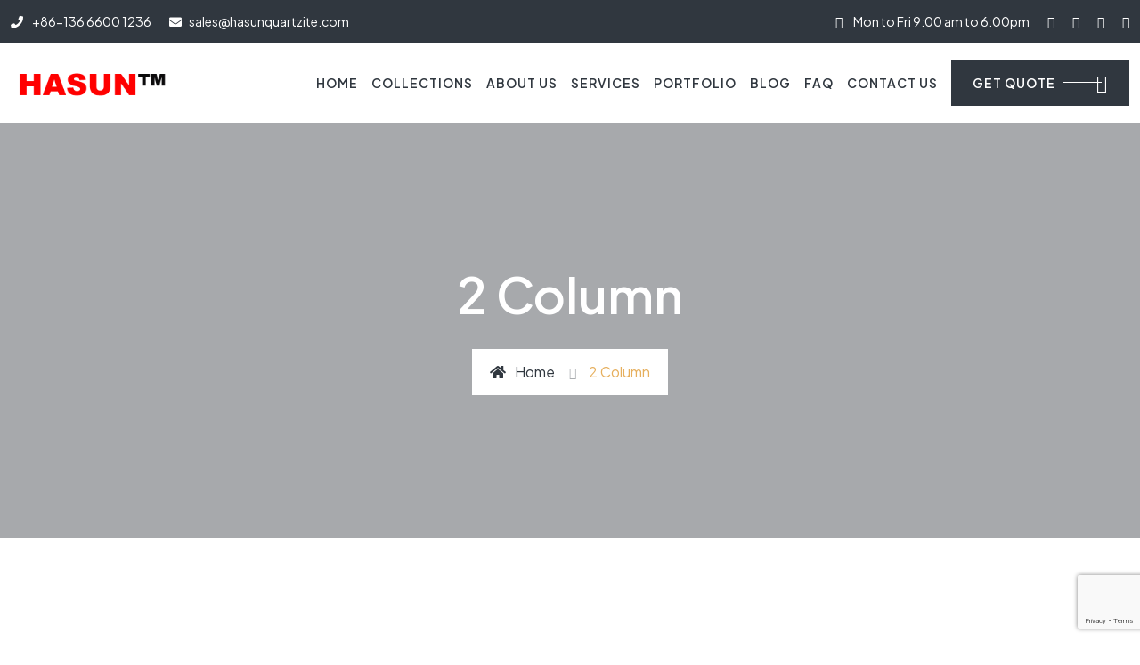

--- FILE ---
content_type: text/html; charset=UTF-8
request_url: https://hasunquartzite.com/2-column-2/
body_size: 19168
content:
<!DOCTYPE html>
<html lang="en-US" class="no-js no-svg">
<head>
  <!-- Required meta tags -->
  <meta charset="utf-8">
  <meta name="viewport" content="width=device-width, initial-scale=1, shrink-to-fit=no">
  <link rel="icon" href="https://hasunquartzite.com/wp-content/uploads/2024/05/H-LOGO-20240517-100x100.gif" sizes="32x32" />
<link rel="icon" href="https://hasunquartzite.com/wp-content/uploads/2024/05/H-LOGO-20240517-300x300.gif" sizes="192x192" />
<link rel="apple-touch-icon" href="https://hasunquartzite.com/wp-content/uploads/2024/05/H-LOGO-20240517-300x300.gif" />
<meta name="msapplication-TileImage" content="https://hasunquartzite.com/wp-content/uploads/2024/05/H-LOGO-20240517-300x300.gif" />
      <link rel="shortcut icon" href="https://hasunquartzite.com/wp-content/uploads/2024/05/H-LOGO-20240517.gif" />
      <meta name='robots' content='index, follow, max-image-preview:large, max-snippet:-1, max-video-preview:-1' />

	<!-- This site is optimized with the Yoast SEO plugin v22.9 - https://yoast.com/wordpress/plugins/seo/ -->
	<title>2 column - HASUN™ Quartzite</title>
	<link rel="canonical" href="https://hasunquartzite.com/2-column-2/" />
	<meta property="og:locale" content="en_US" />
	<meta property="og:type" content="article" />
	<meta property="og:title" content="2 column - HASUN™ Quartzite" />
	<meta property="og:description" content="All flooring Laminate marble stone tiles Wooden indoor court Laminate Awesome Outdoor Project Laminate kitchen renovation flooring Industrial Flooring flooring eco-friendly-flooring marble Laminate Flooring flooring Bamboo flooring tiles Stone Cladding flooring Ceramic Tiles Laminate Wall Carpeting stone load more" />
	<meta property="og:url" content="https://hasunquartzite.com/2-column-2/" />
	<meta property="og:site_name" content="HASUN™ Quartzite" />
	<meta property="article:modified_time" content="2024-05-16T03:37:23+00:00" />
	<meta property="og:image" content="https://hasunquartzite.com/wp-content/uploads/2022/11/1.jpg" />
	<meta name="twitter:card" content="summary_large_image" />
	<script type="application/ld+json" class="yoast-schema-graph">{"@context":"https://schema.org","@graph":[{"@type":"WebPage","@id":"https://hasunquartzite.com/2-column-2/","url":"https://hasunquartzite.com/2-column-2/","name":"2 column - HASUN™ Quartzite","isPartOf":{"@id":"https://hasunquartzite.com/#website"},"primaryImageOfPage":{"@id":"https://hasunquartzite.com/2-column-2/#primaryimage"},"image":{"@id":"https://hasunquartzite.com/2-column-2/#primaryimage"},"thumbnailUrl":"https://hasunquartzite.com/wp-content/uploads/2022/11/1.jpg","datePublished":"2022-11-07T06:10:50+00:00","dateModified":"2024-05-16T03:37:23+00:00","breadcrumb":{"@id":"https://hasunquartzite.com/2-column-2/#breadcrumb"},"inLanguage":"en-US","potentialAction":[{"@type":"ReadAction","target":["https://hasunquartzite.com/2-column-2/"]}]},{"@type":"ImageObject","inLanguage":"en-US","@id":"https://hasunquartzite.com/2-column-2/#primaryimage","url":"https://hasunquartzite.com/wp-content/uploads/2022/11/1.jpg","contentUrl":"https://hasunquartzite.com/wp-content/uploads/2022/11/1.jpg","width":1000,"height":1000},{"@type":"BreadcrumbList","@id":"https://hasunquartzite.com/2-column-2/#breadcrumb","itemListElement":[{"@type":"ListItem","position":1,"name":"Home","item":"https://hasunquartzite.com/"},{"@type":"ListItem","position":2,"name":"2 column"}]},{"@type":"WebSite","@id":"https://hasunquartzite.com/#website","url":"https://hasunquartzite.com/","name":"HASUN™ Quartzite","description":"HASUN™ Quartzite is a prestigious brand registered in the USA, specializing in the supply of high-quality natural quartzite.","publisher":{"@id":"https://hasunquartzite.com/#organization"},"potentialAction":[{"@type":"SearchAction","target":{"@type":"EntryPoint","urlTemplate":"https://hasunquartzite.com/?s={search_term_string}"},"query-input":"required name=search_term_string"}],"inLanguage":"en-US"},{"@type":"Organization","@id":"https://hasunquartzite.com/#organization","name":"HASUN™ Quartzite","url":"https://hasunquartzite.com/","logo":{"@type":"ImageObject","inLanguage":"en-US","@id":"https://hasunquartzite.com/#/schema/logo/image/","url":"https://hasunquartzite.com/wp-content/uploads/2024/05/HASUN-logo-20240508.gif","contentUrl":"https://hasunquartzite.com/wp-content/uploads/2024/05/HASUN-logo-20240508.gif","width":492,"height":134,"caption":"HASUN™ Quartzite"},"image":{"@id":"https://hasunquartzite.com/#/schema/logo/image/"}}]}</script>
	<!-- / Yoast SEO plugin. -->


<link rel='dns-prefetch' href='//www.googletagmanager.com' />
<link rel='dns-prefetch' href='//fonts.googleapis.com' />
<link rel="alternate" type="application/rss+xml" title="HASUN™ Quartzite &raquo; Feed" href="https://hasunquartzite.com/feed/" />
<link rel="alternate" type="application/rss+xml" title="HASUN™ Quartzite &raquo; Comments Feed" href="https://hasunquartzite.com/comments/feed/" />
<script>
window._wpemojiSettings = {"baseUrl":"https:\/\/s.w.org\/images\/core\/emoji\/15.0.3\/72x72\/","ext":".png","svgUrl":"https:\/\/s.w.org\/images\/core\/emoji\/15.0.3\/svg\/","svgExt":".svg","source":{"concatemoji":"https:\/\/hasunquartzite.com\/wp-includes\/js\/wp-emoji-release.min.js?ver=6.5.7"}};
/*! This file is auto-generated */
!function(i,n){var o,s,e;function c(e){try{var t={supportTests:e,timestamp:(new Date).valueOf()};sessionStorage.setItem(o,JSON.stringify(t))}catch(e){}}function p(e,t,n){e.clearRect(0,0,e.canvas.width,e.canvas.height),e.fillText(t,0,0);var t=new Uint32Array(e.getImageData(0,0,e.canvas.width,e.canvas.height).data),r=(e.clearRect(0,0,e.canvas.width,e.canvas.height),e.fillText(n,0,0),new Uint32Array(e.getImageData(0,0,e.canvas.width,e.canvas.height).data));return t.every(function(e,t){return e===r[t]})}function u(e,t,n){switch(t){case"flag":return n(e,"\ud83c\udff3\ufe0f\u200d\u26a7\ufe0f","\ud83c\udff3\ufe0f\u200b\u26a7\ufe0f")?!1:!n(e,"\ud83c\uddfa\ud83c\uddf3","\ud83c\uddfa\u200b\ud83c\uddf3")&&!n(e,"\ud83c\udff4\udb40\udc67\udb40\udc62\udb40\udc65\udb40\udc6e\udb40\udc67\udb40\udc7f","\ud83c\udff4\u200b\udb40\udc67\u200b\udb40\udc62\u200b\udb40\udc65\u200b\udb40\udc6e\u200b\udb40\udc67\u200b\udb40\udc7f");case"emoji":return!n(e,"\ud83d\udc26\u200d\u2b1b","\ud83d\udc26\u200b\u2b1b")}return!1}function f(e,t,n){var r="undefined"!=typeof WorkerGlobalScope&&self instanceof WorkerGlobalScope?new OffscreenCanvas(300,150):i.createElement("canvas"),a=r.getContext("2d",{willReadFrequently:!0}),o=(a.textBaseline="top",a.font="600 32px Arial",{});return e.forEach(function(e){o[e]=t(a,e,n)}),o}function t(e){var t=i.createElement("script");t.src=e,t.defer=!0,i.head.appendChild(t)}"undefined"!=typeof Promise&&(o="wpEmojiSettingsSupports",s=["flag","emoji"],n.supports={everything:!0,everythingExceptFlag:!0},e=new Promise(function(e){i.addEventListener("DOMContentLoaded",e,{once:!0})}),new Promise(function(t){var n=function(){try{var e=JSON.parse(sessionStorage.getItem(o));if("object"==typeof e&&"number"==typeof e.timestamp&&(new Date).valueOf()<e.timestamp+604800&&"object"==typeof e.supportTests)return e.supportTests}catch(e){}return null}();if(!n){if("undefined"!=typeof Worker&&"undefined"!=typeof OffscreenCanvas&&"undefined"!=typeof URL&&URL.createObjectURL&&"undefined"!=typeof Blob)try{var e="postMessage("+f.toString()+"("+[JSON.stringify(s),u.toString(),p.toString()].join(",")+"));",r=new Blob([e],{type:"text/javascript"}),a=new Worker(URL.createObjectURL(r),{name:"wpTestEmojiSupports"});return void(a.onmessage=function(e){c(n=e.data),a.terminate(),t(n)})}catch(e){}c(n=f(s,u,p))}t(n)}).then(function(e){for(var t in e)n.supports[t]=e[t],n.supports.everything=n.supports.everything&&n.supports[t],"flag"!==t&&(n.supports.everythingExceptFlag=n.supports.everythingExceptFlag&&n.supports[t]);n.supports.everythingExceptFlag=n.supports.everythingExceptFlag&&!n.supports.flag,n.DOMReady=!1,n.readyCallback=function(){n.DOMReady=!0}}).then(function(){return e}).then(function(){var e;n.supports.everything||(n.readyCallback(),(e=n.source||{}).concatemoji?t(e.concatemoji):e.wpemoji&&e.twemoji&&(t(e.twemoji),t(e.wpemoji)))}))}((window,document),window._wpemojiSettings);
</script>

<style id='wp-emoji-styles-inline-css'>

	img.wp-smiley, img.emoji {
		display: inline !important;
		border: none !important;
		box-shadow: none !important;
		height: 1em !important;
		width: 1em !important;
		margin: 0 0.07em !important;
		vertical-align: -0.1em !important;
		background: none !important;
		padding: 0 !important;
	}
</style>
<style id='safe-svg-svg-icon-style-inline-css'>
.safe-svg-cover{text-align:center}.safe-svg-cover .safe-svg-inside{display:inline-block;max-width:100%}.safe-svg-cover svg{height:100%;max-height:100%;max-width:100%;width:100%}

</style>
<style id='classic-theme-styles-inline-css'>
/*! This file is auto-generated */
.wp-block-button__link{color:#fff;background-color:#32373c;border-radius:9999px;box-shadow:none;text-decoration:none;padding:calc(.667em + 2px) calc(1.333em + 2px);font-size:1.125em}.wp-block-file__button{background:#32373c;color:#fff;text-decoration:none}
</style>
<style id='global-styles-inline-css'>
body{--wp--preset--color--black: #000000;--wp--preset--color--cyan-bluish-gray: #abb8c3;--wp--preset--color--white: #ffffff;--wp--preset--color--pale-pink: #f78da7;--wp--preset--color--vivid-red: #cf2e2e;--wp--preset--color--luminous-vivid-orange: #ff6900;--wp--preset--color--luminous-vivid-amber: #fcb900;--wp--preset--color--light-green-cyan: #7bdcb5;--wp--preset--color--vivid-green-cyan: #00d084;--wp--preset--color--pale-cyan-blue: #8ed1fc;--wp--preset--color--vivid-cyan-blue: #0693e3;--wp--preset--color--vivid-purple: #9b51e0;--wp--preset--gradient--vivid-cyan-blue-to-vivid-purple: linear-gradient(135deg,rgba(6,147,227,1) 0%,rgb(155,81,224) 100%);--wp--preset--gradient--light-green-cyan-to-vivid-green-cyan: linear-gradient(135deg,rgb(122,220,180) 0%,rgb(0,208,130) 100%);--wp--preset--gradient--luminous-vivid-amber-to-luminous-vivid-orange: linear-gradient(135deg,rgba(252,185,0,1) 0%,rgba(255,105,0,1) 100%);--wp--preset--gradient--luminous-vivid-orange-to-vivid-red: linear-gradient(135deg,rgba(255,105,0,1) 0%,rgb(207,46,46) 100%);--wp--preset--gradient--very-light-gray-to-cyan-bluish-gray: linear-gradient(135deg,rgb(238,238,238) 0%,rgb(169,184,195) 100%);--wp--preset--gradient--cool-to-warm-spectrum: linear-gradient(135deg,rgb(74,234,220) 0%,rgb(151,120,209) 20%,rgb(207,42,186) 40%,rgb(238,44,130) 60%,rgb(251,105,98) 80%,rgb(254,248,76) 100%);--wp--preset--gradient--blush-light-purple: linear-gradient(135deg,rgb(255,206,236) 0%,rgb(152,150,240) 100%);--wp--preset--gradient--blush-bordeaux: linear-gradient(135deg,rgb(254,205,165) 0%,rgb(254,45,45) 50%,rgb(107,0,62) 100%);--wp--preset--gradient--luminous-dusk: linear-gradient(135deg,rgb(255,203,112) 0%,rgb(199,81,192) 50%,rgb(65,88,208) 100%);--wp--preset--gradient--pale-ocean: linear-gradient(135deg,rgb(255,245,203) 0%,rgb(182,227,212) 50%,rgb(51,167,181) 100%);--wp--preset--gradient--electric-grass: linear-gradient(135deg,rgb(202,248,128) 0%,rgb(113,206,126) 100%);--wp--preset--gradient--midnight: linear-gradient(135deg,rgb(2,3,129) 0%,rgb(40,116,252) 100%);--wp--preset--font-size--small: 13px;--wp--preset--font-size--medium: 20px;--wp--preset--font-size--large: 36px;--wp--preset--font-size--x-large: 42px;--wp--preset--font-family--inter: "Inter", sans-serif;--wp--preset--font-family--cardo: Cardo;--wp--preset--spacing--20: 0.44rem;--wp--preset--spacing--30: 0.67rem;--wp--preset--spacing--40: 1rem;--wp--preset--spacing--50: 1.5rem;--wp--preset--spacing--60: 2.25rem;--wp--preset--spacing--70: 3.38rem;--wp--preset--spacing--80: 5.06rem;--wp--preset--shadow--natural: 6px 6px 9px rgba(0, 0, 0, 0.2);--wp--preset--shadow--deep: 12px 12px 50px rgba(0, 0, 0, 0.4);--wp--preset--shadow--sharp: 6px 6px 0px rgba(0, 0, 0, 0.2);--wp--preset--shadow--outlined: 6px 6px 0px -3px rgba(255, 255, 255, 1), 6px 6px rgba(0, 0, 0, 1);--wp--preset--shadow--crisp: 6px 6px 0px rgba(0, 0, 0, 1);}:where(.is-layout-flex){gap: 0.5em;}:where(.is-layout-grid){gap: 0.5em;}body .is-layout-flex{display: flex;}body .is-layout-flex{flex-wrap: wrap;align-items: center;}body .is-layout-flex > *{margin: 0;}body .is-layout-grid{display: grid;}body .is-layout-grid > *{margin: 0;}:where(.wp-block-columns.is-layout-flex){gap: 2em;}:where(.wp-block-columns.is-layout-grid){gap: 2em;}:where(.wp-block-post-template.is-layout-flex){gap: 1.25em;}:where(.wp-block-post-template.is-layout-grid){gap: 1.25em;}.has-black-color{color: var(--wp--preset--color--black) !important;}.has-cyan-bluish-gray-color{color: var(--wp--preset--color--cyan-bluish-gray) !important;}.has-white-color{color: var(--wp--preset--color--white) !important;}.has-pale-pink-color{color: var(--wp--preset--color--pale-pink) !important;}.has-vivid-red-color{color: var(--wp--preset--color--vivid-red) !important;}.has-luminous-vivid-orange-color{color: var(--wp--preset--color--luminous-vivid-orange) !important;}.has-luminous-vivid-amber-color{color: var(--wp--preset--color--luminous-vivid-amber) !important;}.has-light-green-cyan-color{color: var(--wp--preset--color--light-green-cyan) !important;}.has-vivid-green-cyan-color{color: var(--wp--preset--color--vivid-green-cyan) !important;}.has-pale-cyan-blue-color{color: var(--wp--preset--color--pale-cyan-blue) !important;}.has-vivid-cyan-blue-color{color: var(--wp--preset--color--vivid-cyan-blue) !important;}.has-vivid-purple-color{color: var(--wp--preset--color--vivid-purple) !important;}.has-black-background-color{background-color: var(--wp--preset--color--black) !important;}.has-cyan-bluish-gray-background-color{background-color: var(--wp--preset--color--cyan-bluish-gray) !important;}.has-white-background-color{background-color: var(--wp--preset--color--white) !important;}.has-pale-pink-background-color{background-color: var(--wp--preset--color--pale-pink) !important;}.has-vivid-red-background-color{background-color: var(--wp--preset--color--vivid-red) !important;}.has-luminous-vivid-orange-background-color{background-color: var(--wp--preset--color--luminous-vivid-orange) !important;}.has-luminous-vivid-amber-background-color{background-color: var(--wp--preset--color--luminous-vivid-amber) !important;}.has-light-green-cyan-background-color{background-color: var(--wp--preset--color--light-green-cyan) !important;}.has-vivid-green-cyan-background-color{background-color: var(--wp--preset--color--vivid-green-cyan) !important;}.has-pale-cyan-blue-background-color{background-color: var(--wp--preset--color--pale-cyan-blue) !important;}.has-vivid-cyan-blue-background-color{background-color: var(--wp--preset--color--vivid-cyan-blue) !important;}.has-vivid-purple-background-color{background-color: var(--wp--preset--color--vivid-purple) !important;}.has-black-border-color{border-color: var(--wp--preset--color--black) !important;}.has-cyan-bluish-gray-border-color{border-color: var(--wp--preset--color--cyan-bluish-gray) !important;}.has-white-border-color{border-color: var(--wp--preset--color--white) !important;}.has-pale-pink-border-color{border-color: var(--wp--preset--color--pale-pink) !important;}.has-vivid-red-border-color{border-color: var(--wp--preset--color--vivid-red) !important;}.has-luminous-vivid-orange-border-color{border-color: var(--wp--preset--color--luminous-vivid-orange) !important;}.has-luminous-vivid-amber-border-color{border-color: var(--wp--preset--color--luminous-vivid-amber) !important;}.has-light-green-cyan-border-color{border-color: var(--wp--preset--color--light-green-cyan) !important;}.has-vivid-green-cyan-border-color{border-color: var(--wp--preset--color--vivid-green-cyan) !important;}.has-pale-cyan-blue-border-color{border-color: var(--wp--preset--color--pale-cyan-blue) !important;}.has-vivid-cyan-blue-border-color{border-color: var(--wp--preset--color--vivid-cyan-blue) !important;}.has-vivid-purple-border-color{border-color: var(--wp--preset--color--vivid-purple) !important;}.has-vivid-cyan-blue-to-vivid-purple-gradient-background{background: var(--wp--preset--gradient--vivid-cyan-blue-to-vivid-purple) !important;}.has-light-green-cyan-to-vivid-green-cyan-gradient-background{background: var(--wp--preset--gradient--light-green-cyan-to-vivid-green-cyan) !important;}.has-luminous-vivid-amber-to-luminous-vivid-orange-gradient-background{background: var(--wp--preset--gradient--luminous-vivid-amber-to-luminous-vivid-orange) !important;}.has-luminous-vivid-orange-to-vivid-red-gradient-background{background: var(--wp--preset--gradient--luminous-vivid-orange-to-vivid-red) !important;}.has-very-light-gray-to-cyan-bluish-gray-gradient-background{background: var(--wp--preset--gradient--very-light-gray-to-cyan-bluish-gray) !important;}.has-cool-to-warm-spectrum-gradient-background{background: var(--wp--preset--gradient--cool-to-warm-spectrum) !important;}.has-blush-light-purple-gradient-background{background: var(--wp--preset--gradient--blush-light-purple) !important;}.has-blush-bordeaux-gradient-background{background: var(--wp--preset--gradient--blush-bordeaux) !important;}.has-luminous-dusk-gradient-background{background: var(--wp--preset--gradient--luminous-dusk) !important;}.has-pale-ocean-gradient-background{background: var(--wp--preset--gradient--pale-ocean) !important;}.has-electric-grass-gradient-background{background: var(--wp--preset--gradient--electric-grass) !important;}.has-midnight-gradient-background{background: var(--wp--preset--gradient--midnight) !important;}.has-small-font-size{font-size: var(--wp--preset--font-size--small) !important;}.has-medium-font-size{font-size: var(--wp--preset--font-size--medium) !important;}.has-large-font-size{font-size: var(--wp--preset--font-size--large) !important;}.has-x-large-font-size{font-size: var(--wp--preset--font-size--x-large) !important;}
.wp-block-navigation a:where(:not(.wp-element-button)){color: inherit;}
:where(.wp-block-post-template.is-layout-flex){gap: 1.25em;}:where(.wp-block-post-template.is-layout-grid){gap: 1.25em;}
:where(.wp-block-columns.is-layout-flex){gap: 2em;}:where(.wp-block-columns.is-layout-grid){gap: 2em;}
.wp-block-pullquote{font-size: 1.5em;line-height: 1.6;}
</style>
<link rel='stylesheet' id='contact-form-7-css' href='https://hasunquartzite.com/wp-content/plugins/contact-form-7/includes/css/styles.css?ver=5.9.6' media='all' />
<link rel='stylesheet' id='magnific-popup-css' href='https://hasunquartzite.com/wp-content/plugins/marblex-core/public/css/vendor/magnific-popup.min.css?ver=1.0.0' media='all' />
<link rel='stylesheet' id='jquery.mCustomScrollbar-css' href='https://hasunquartzite.com/wp-content/plugins/marblex-core/public/css/vendor/jquery.mCustomScrollbar.min.css?ver=1.0.0' media='all' />
<link rel='stylesheet' id='owl.carousel-css' href='https://hasunquartzite.com/wp-content/plugins/marblex-core/public/css/vendor/owl.carousel.min.css?ver=1.0.0' media='all' />
<link rel='stylesheet' id='timeline-image-css' href='https://hasunquartzite.com/wp-content/plugins/marblex-core/public/css/vendor/cntl.min.css?ver=1.0.0' media='all' />
<link rel='stylesheet' id='progressbar-css' href='https://hasunquartzite.com/wp-content/plugins/marblex-core/public/css/vendor/progressbar.css?ver=1.0.0' media='all' />
<link rel='stylesheet' id='scrollbar-min-css' href='https://hasunquartzite.com/wp-content/plugins/marblex-core/public/css/vendor/jquery.mCustomScrollbar.min.css?ver=1.0.0' media='all' />
<link rel='stylesheet' id='marblex-css' href='https://hasunquartzite.com/wp-content/plugins/marblex-core/public/css/style.css?ver=1.0.0' media='all' />
<link rel='stylesheet' id='slick-Slider-css' href='https://hasunquartzite.com/wp-content/plugins/marblex-core/public/css/vendor/slick.css?ver=1.0.0' media='all' />
<link rel='stylesheet' id='woocommerce-layout-css' href='https://hasunquartzite.com/wp-content/plugins/woocommerce/assets/css/woocommerce-layout.css?ver=9.4.4' media='all' />
<link rel='stylesheet' id='woocommerce-smallscreen-css' href='https://hasunquartzite.com/wp-content/plugins/woocommerce/assets/css/woocommerce-smallscreen.css?ver=9.4.4' media='only screen and (max-width: 768px)' />
<link rel='stylesheet' id='woocommerce-general-css' href='https://hasunquartzite.com/wp-content/plugins/woocommerce/assets/css/woocommerce.css?ver=9.4.4' media='all' />
<style id='woocommerce-inline-inline-css'>
.woocommerce form .form-row .required { visibility: visible; }
</style>
<link rel='stylesheet' id='site-styles.css-css' href='https://hasunquartzite.com/wp-content/plugins/omnisend/styles/site-styles.css?1770042577&#038;ver=1.3.26' media='all' />
<link rel='stylesheet' id='elementor-frontend-css' href='https://hasunquartzite.com/wp-content/plugins/elementor/assets/css/frontend.min.css?ver=3.29.2' media='all' />
<link rel='stylesheet' id='elementor-post-8-css' href='https://hasunquartzite.com/wp-content/uploads/elementor/css/post-8.css?ver=1740145390' media='all' />
<link rel='stylesheet' id='jet-sticky-frontend-css' href='https://hasunquartzite.com/wp-content/plugins/jetsticky-for-elementor/assets/css/jet-sticky-frontend.css?ver=1.0.4' media='all' />
<link rel='stylesheet' id='elementor-post-2206-css' href='https://hasunquartzite.com/wp-content/uploads/elementor/css/post-2206.css?ver=1740344844' media='all' />
<link rel='stylesheet' id='marblex-fonts-css' href='https://fonts.googleapis.com/css2?family=Jost:wght@200;300;400;500;600;700;800;900&#038;family=Plus+Jakarta+Sans:wght@200;300;400;500;600;700&#038;subset=latin%2Clatin-ext&#038;display=swap' media='all' />
<link rel='stylesheet' id='bootstrap-css' href='https://hasunquartzite.com/wp-content/themes/marblex/assets/css/bootstrap.min.css?ver=5.0.2' media='all' />
<link rel='stylesheet' id='animate-min-css' href='https://hasunquartzite.com/wp-content/themes/marblex/assets/css/animate.min.css?ver=4.0.0' media='all' />
<link rel='stylesheet' id='marblex-style-css' href='https://hasunquartzite.com/wp-content/themes/marblex/assets/css/style.css?ver=1.0' media='all' />
<link rel='stylesheet' id='woocommerce-style-css' href='https://hasunquartzite.com/wp-content/themes/marblex/assets/css/woocommerce.css?ver=1.0' media='all' />
<link rel='stylesheet' id='marblex-responsive-css' href='https://hasunquartzite.com/wp-content/themes/marblex/assets/css/responsive.css?ver=1.0' media='all' />
<link rel='stylesheet' id='fontawesome-css' href='https://hasunquartzite.com/wp-content/themes/marblex/assets/css/font-awesome/css/fontawesome.min.css?ver=5.13.0' media='all' />
<link rel='stylesheet' id='ionicons-icon-css' href='https://hasunquartzite.com/wp-content/themes/marblex/assets/css/fonts/ionicons/ionicons.min.css?ver=2.0.0' media='all' />
<link rel='stylesheet' id='themify-icons-css' href='https://hasunquartzite.com/wp-content/themes/marblex/assets/css/fonts/themify-icons/themify-icons.css?ver=2.0.0' media='all' />
<link rel='stylesheet' id='flaticon-collection-css' href='https://hasunquartzite.com/wp-content/themes/marblex/assets/css/fonts/flaticons/flaticon.css?ver=2.0.0' media='all' />
<link rel='stylesheet' id='elementor-gf-local-roboto-css' href='https://hasunquartzite.com/wp-content/uploads/elementor/google-fonts/css/roboto.css?ver=1750448751' media='all' />
<link rel='stylesheet' id='elementor-gf-local-robotoslab-css' href='https://hasunquartzite.com/wp-content/uploads/elementor/google-fonts/css/robotoslab.css?ver=1750448755' media='all' />
<script src="https://hasunquartzite.com/wp-includes/js/jquery/jquery.min.js?ver=3.7.1" id="jquery-core-js"></script>
<script src="https://hasunquartzite.com/wp-includes/js/jquery/jquery-migrate.min.js?ver=3.4.1" id="jquery-migrate-js"></script>
<script src="https://hasunquartzite.com/wp-content/plugins/marblex-core/public//js/vendor/asyncloader.min.js?ver=1.0.0" id="asyncloader-js"></script>
<script src="https://hasunquartzite.com/wp-content/plugins/marblex-core/public//js/vendor/jquery.mCustomScrollbar.min.js?ver=6.5.7" id="jquery.mCustomScrollbar-js"></script>
<script id="marblex-js-extra">
var PluginJsConfig = {"js_dependencies":{"asyncloader.js":"https:\/\/hasunquartzite.com\/wp-content\/plugins\/marblex-core\/public\/\/js\/vendor\/asyncloader.js?ver=1.0","asyncloader":"https:\/\/hasunquartzite.com\/wp-content\/plugins\/marblex-core\/public\/\/js\/vendor\/asyncloader.min.js?ver=1.0","circle-progress":"https:\/\/hasunquartzite.com\/wp-content\/plugins\/marblex-core\/public\/\/js\/vendor\/circle-progress.min.js?ver=1.0","isotope.pkgd":"https:\/\/hasunquartzite.com\/wp-content\/plugins\/marblex-core\/public\/\/js\/vendor\/isotope.pkgd.min.js?ver=1.0","jquery.cntl":"https:\/\/hasunquartzite.com\/wp-content\/plugins\/marblex-core\/public\/\/js\/vendor\/jquery.cntl.min.js?ver=1.0","jquery.countTo":"https:\/\/hasunquartzite.com\/wp-content\/plugins\/marblex-core\/public\/\/js\/vendor\/jquery.countTo.min.js?ver=1.0","jquery.mCustomScrollbar":"https:\/\/hasunquartzite.com\/wp-content\/plugins\/marblex-core\/public\/\/js\/vendor\/jquery.mCustomScrollbar.min.js?ver=1.0","jquery.magnific-popup":"https:\/\/hasunquartzite.com\/wp-content\/plugins\/marblex-core\/public\/\/js\/vendor\/jquery.magnific-popup.min.js?ver=1.0","jquery.mousefollower.js":"https:\/\/hasunquartzite.com\/wp-content\/plugins\/marblex-core\/public\/\/js\/vendor\/jquery.mousefollower.js?ver=1.0","owl.carousel":"https:\/\/hasunquartzite.com\/wp-content\/plugins\/marblex-core\/public\/\/js\/vendor\/owl.carousel.min.js?ver=1.0","progressbar.js":"https:\/\/hasunquartzite.com\/wp-content\/plugins\/marblex-core\/public\/\/js\/vendor\/progressbar.js?ver=1.0","slick.js":"https:\/\/hasunquartzite.com\/wp-content\/plugins\/marblex-core\/public\/\/js\/vendor\/slick.js?ver=1.0"}};
</script>
<script src="https://hasunquartzite.com/wp-content/plugins/marblex-core/public/js/script.js?ver=1.0.0" id="marblex-js"></script>
<script src="https://hasunquartzite.com/wp-content/plugins/woocommerce/assets/js/jquery-blockui/jquery.blockUI.min.js?ver=2.7.0-wc.9.4.4" id="jquery-blockui-js" defer data-wp-strategy="defer"></script>
<script id="wc-add-to-cart-js-extra">
var wc_add_to_cart_params = {"ajax_url":"\/wp-admin\/admin-ajax.php","wc_ajax_url":"\/?wc-ajax=%%endpoint%%","i18n_view_cart":"View cart","cart_url":"https:\/\/hasunquartzite.com\/cart\/","is_cart":"","cart_redirect_after_add":"no"};
</script>
<script src="https://hasunquartzite.com/wp-content/plugins/woocommerce/assets/js/frontend/add-to-cart.min.js?ver=9.4.4" id="wc-add-to-cart-js" defer data-wp-strategy="defer"></script>
<script src="https://hasunquartzite.com/wp-content/plugins/woocommerce/assets/js/js-cookie/js.cookie.min.js?ver=2.1.4-wc.9.4.4" id="js-cookie-js" defer data-wp-strategy="defer"></script>
<script id="woocommerce-js-extra">
var woocommerce_params = {"ajax_url":"\/wp-admin\/admin-ajax.php","wc_ajax_url":"\/?wc-ajax=%%endpoint%%"};
</script>
<script src="https://hasunquartzite.com/wp-content/plugins/woocommerce/assets/js/frontend/woocommerce.min.js?ver=9.4.4" id="woocommerce-js" defer data-wp-strategy="defer"></script>

<!-- Google tag (gtag.js) snippet added by Site Kit -->

<!-- Google Analytics snippet added by Site Kit -->
<script src="https://www.googletagmanager.com/gtag/js?id=GT-PZZHQMWK" id="google_gtagjs-js" async></script>
<script id="google_gtagjs-js-after">
window.dataLayer = window.dataLayer || [];function gtag(){dataLayer.push(arguments);}
gtag("set","linker",{"domains":["hasunquartzite.com"]});
gtag("js", new Date());
gtag("set", "developer_id.dZTNiMT", true);
gtag("config", "GT-PZZHQMWK");
</script>

<!-- End Google tag (gtag.js) snippet added by Site Kit -->
<link rel="https://api.w.org/" href="https://hasunquartzite.com/wp-json/" /><link rel="alternate" type="application/json" href="https://hasunquartzite.com/wp-json/wp/v2/pages/2206" /><link rel="EditURI" type="application/rsd+xml" title="RSD" href="https://hasunquartzite.com/xmlrpc.php?rsd" />
<meta name="generator" content="WordPress 6.5.7" />
<meta name="generator" content="WooCommerce 9.4.4" />
<link rel='shortlink' href='https://hasunquartzite.com/?p=2206' />
<link rel="alternate" type="application/json+oembed" href="https://hasunquartzite.com/wp-json/oembed/1.0/embed?url=https%3A%2F%2Fhasunquartzite.com%2F2-column-2%2F" />
<link rel="alternate" type="text/xml+oembed" href="https://hasunquartzite.com/wp-json/oembed/1.0/embed?url=https%3A%2F%2Fhasunquartzite.com%2F2-column-2%2F&#038;format=xml" />
<meta name="generator" content="Site Kit by Google 1.129.1" /><style id="marblex-custom-style-a91a0">
.content-area .site-main{
padding:0 !important;;
}


.pt-breadcrumb{
background-image:url(https://hasunquartzite.com/wp-content/uploads/2022/11/breadcump-1.jpg)!important;
}

</style><style id="marblex-custom-style-c6313">
footer#pt-footer:before{
background:url(https://hasunquartzite.com/wp-content/uploads/2022/11/marble_720.png)!important;
}

</style><meta name="generator" content="Redux 4.5.9" />	<noscript><style>.woocommerce-product-gallery{ opacity: 1 !important; }</style></noscript>
	<meta name="generator" content="Elementor 3.29.2; features: e_font_icon_svg, additional_custom_breakpoints, e_local_google_fonts; settings: css_print_method-external, google_font-enabled, font_display-swap">
			<style>
				.e-con.e-parent:nth-of-type(n+4):not(.e-lazyloaded):not(.e-no-lazyload),
				.e-con.e-parent:nth-of-type(n+4):not(.e-lazyloaded):not(.e-no-lazyload) * {
					background-image: none !important;
				}
				@media screen and (max-height: 1024px) {
					.e-con.e-parent:nth-of-type(n+3):not(.e-lazyloaded):not(.e-no-lazyload),
					.e-con.e-parent:nth-of-type(n+3):not(.e-lazyloaded):not(.e-no-lazyload) * {
						background-image: none !important;
					}
				}
				@media screen and (max-height: 640px) {
					.e-con.e-parent:nth-of-type(n+2):not(.e-lazyloaded):not(.e-no-lazyload),
					.e-con.e-parent:nth-of-type(n+2):not(.e-lazyloaded):not(.e-no-lazyload) * {
						background-image: none !important;
					}
				}
			</style>
			<meta name="generator" content="Powered by Slider Revolution 6.7.7 - responsive, Mobile-Friendly Slider Plugin for WordPress with comfortable drag and drop interface." />
<style id='wp-fonts-local'>
@font-face{font-family:Inter;font-style:normal;font-weight:300 900;font-display:fallback;src:url('https://hasunquartzite.com/wp-content/plugins/woocommerce/assets/fonts/Inter-VariableFont_slnt,wght.woff2') format('woff2');font-stretch:normal;}
@font-face{font-family:Cardo;font-style:normal;font-weight:400;font-display:fallback;src:url('https://hasunquartzite.com/wp-content/plugins/woocommerce/assets/fonts/cardo_normal_400.woff2') format('woff2');}
</style>
<link rel="icon" href="https://hasunquartzite.com/wp-content/uploads/2024/05/H-LOGO-20240517-100x100.gif" sizes="32x32" />
<link rel="icon" href="https://hasunquartzite.com/wp-content/uploads/2024/05/H-LOGO-20240517-300x300.gif" sizes="192x192" />
<link rel="apple-touch-icon" href="https://hasunquartzite.com/wp-content/uploads/2024/05/H-LOGO-20240517-300x300.gif" />
<meta name="msapplication-TileImage" content="https://hasunquartzite.com/wp-content/uploads/2024/05/H-LOGO-20240517-300x300.gif" />
<script>function setREVStartSize(e){
			//window.requestAnimationFrame(function() {
				window.RSIW = window.RSIW===undefined ? window.innerWidth : window.RSIW;
				window.RSIH = window.RSIH===undefined ? window.innerHeight : window.RSIH;
				try {
					var pw = document.getElementById(e.c).parentNode.offsetWidth,
						newh;
					pw = pw===0 || isNaN(pw) || (e.l=="fullwidth" || e.layout=="fullwidth") ? window.RSIW : pw;
					e.tabw = e.tabw===undefined ? 0 : parseInt(e.tabw);
					e.thumbw = e.thumbw===undefined ? 0 : parseInt(e.thumbw);
					e.tabh = e.tabh===undefined ? 0 : parseInt(e.tabh);
					e.thumbh = e.thumbh===undefined ? 0 : parseInt(e.thumbh);
					e.tabhide = e.tabhide===undefined ? 0 : parseInt(e.tabhide);
					e.thumbhide = e.thumbhide===undefined ? 0 : parseInt(e.thumbhide);
					e.mh = e.mh===undefined || e.mh=="" || e.mh==="auto" ? 0 : parseInt(e.mh,0);
					if(e.layout==="fullscreen" || e.l==="fullscreen")
						newh = Math.max(e.mh,window.RSIH);
					else{
						e.gw = Array.isArray(e.gw) ? e.gw : [e.gw];
						for (var i in e.rl) if (e.gw[i]===undefined || e.gw[i]===0) e.gw[i] = e.gw[i-1];
						e.gh = e.el===undefined || e.el==="" || (Array.isArray(e.el) && e.el.length==0)? e.gh : e.el;
						e.gh = Array.isArray(e.gh) ? e.gh : [e.gh];
						for (var i in e.rl) if (e.gh[i]===undefined || e.gh[i]===0) e.gh[i] = e.gh[i-1];
											
						var nl = new Array(e.rl.length),
							ix = 0,
							sl;
						e.tabw = e.tabhide>=pw ? 0 : e.tabw;
						e.thumbw = e.thumbhide>=pw ? 0 : e.thumbw;
						e.tabh = e.tabhide>=pw ? 0 : e.tabh;
						e.thumbh = e.thumbhide>=pw ? 0 : e.thumbh;
						for (var i in e.rl) nl[i] = e.rl[i]<window.RSIW ? 0 : e.rl[i];
						sl = nl[0];
						for (var i in nl) if (sl>nl[i] && nl[i]>0) { sl = nl[i]; ix=i;}
						var m = pw>(e.gw[ix]+e.tabw+e.thumbw) ? 1 : (pw-(e.tabw+e.thumbw)) / (e.gw[ix]);
						newh =  (e.gh[ix] * m) + (e.tabh + e.thumbh);
					}
					var el = document.getElementById(e.c);
					if (el!==null && el) el.style.height = newh+"px";
					el = document.getElementById(e.c+"_wrapper");
					if (el!==null && el) {
						el.style.height = newh+"px";
						el.style.display = "block";
					}
				} catch(e){
					console.log("Failure at Presize of Slider:" + e)
				}
			//});
		  };</script>
</head>

<body class="page-template-default page page-id-2206 wp-custom-logo theme-marblex woocommerce-no-js page-two-column elementor-default elementor-kit-8 elementor-page elementor-page-2206">
    <!-- loading -->
                  <div id="pt-loading">
                    <div id="pt-loading-center">
                      
                        <img src="https://hasunquartzite.com/wp-content/uploads/2024/05/HASUN-logo-20240508.gif" alt="loading">
                        
                    </div>
                </div>
              
  <div id="page" class="site">
    <a class="skip-link screen-reader-text" href="#content"></a>
    <div class="pt-background-overlay"></div>

<header id="pt-header" class="pt-header-default pt-has-sticky ">
		<div class="pt-top-header top-style-1">
		<div class="container">
			
<div class="row flex-row-reverse">
 <div class="col-md-6 text-right">
  <div class="pt-top-right text-right ">
        <div class="pt-header-time ">
      <ul>
       <li>
        <i class="ti-timer"></i>
        <span>Mon to Fri 9:00 am to 6:00pm</span>
      </li>
    </ul>
  </div>
     <div class="pt-header-social">
    <ul>
              <li><a href="#"><i class="fab fa-facebook-f"></i></a></li>

                  <li><a href="#"><i class="fab fa-instagram"></i></a></li>

                  <li><a href="#"><i class="fab fa-skype"></i></a></li>

                  <li><a href="#"><i class="fab fa-twitter"></i></a></li>

            </ul>
 </div>
</div>
</div>
<div class="col-md-6   ">
  <div class="pt-header-contact ">
    <ul>
           <li>

        <a href="tel:+8613666001236"><i class="fas fa-phone"></i>
         <span> +86-136 6600 1236</span>
       </a>
     </li>
          <li>

      <a href="mailto:sales@hasunquartzite.com"><i class="fas fa-envelope"></i><span>sales@hasunquartzite.com</span></a>
    </li>
  </ul>
</div>

</div>
</div>

		</div>
	</div>	
	
	<div class="pt-bottom-header">
		<div class="container">
			<div class="row">
				<div class="col-lg-12">
					<nav class="navbar navbar-expand-lg navbar-light">
						<a class="navbar-brand" href="https://hasunquartzite.com/">
							            <img class="img-fluid logo" src="https://hasunquartzite.com/wp-content/uploads/2024/05/HASUN-logo-20240508.gif" alt="marblex"> 
         
						</a>
						
						<div class="collapse navbar-collapse" id="navbarSupportedContent">
															<div id="pt-menu-contain" class="pt-menu-contain"><ul id="pt-main-menu" class="navbar-nav ml-auto"><li id="menu-item-1372" class="menu-item menu-item-type-custom menu-item-object-custom menu-item-home menu-item-1372"><a href="https://hasunquartzite.com/">Home</a></li>
<li id="menu-item-7117" class="menu-item menu-item-type-post_type menu-item-object-page menu-item-7117"><a href="https://hasunquartzite.com/collections/">COLLECTIONS</a></li>
<li id="menu-item-1375" class="menu-item menu-item-type-post_type menu-item-object-page menu-item-has-children dropdown menu-item-1375"><a href="https://hasunquartzite.com/about-us/">About Us</a><i class="fa fa-chevron-down pt-submenu-icon"></i>
<ul class="sub-menu">
	<li id="menu-item-5211" class="menu-item menu-item-type-post_type menu-item-object-page menu-item-5211"><a href="https://hasunquartzite.com/our-history/">our history</a></li>
	<li id="menu-item-7303" class="menu-item menu-item-type-post_type menu-item-object-page menu-item-7303"><a href="https://hasunquartzite.com/why-hasun-quartzite/">WHY HASUN QUARTZITE</a></li>
</ul>
</li>
<li id="menu-item-6975" class="menu-item menu-item-type-post_type menu-item-object-page menu-item-has-children dropdown menu-item-6975"><a href="https://hasunquartzite.com/services/">Services</a><i class="fa fa-chevron-down pt-submenu-icon"></i>
<ul class="sub-menu">
	<li id="menu-item-7073" class="menu-item menu-item-type-post_type menu-item-object-page menu-item-7073"><a href="https://hasunquartzite.com/free-samples/">Free Samples</a></li>
	<li id="menu-item-7076" class="menu-item menu-item-type-post_type menu-item-object-page menu-item-7076"><a href="https://hasunquartzite.com/drawing-service/">Drawing service</a></li>
	<li id="menu-item-7078" class="menu-item menu-item-type-post_type menu-item-object-page menu-item-7078"><a href="https://hasunquartzite.com/door-to-door-service/">Door to door service</a></li>
	<li id="menu-item-7074" class="menu-item menu-item-type-post_type menu-item-object-page menu-item-7074"><a href="https://hasunquartzite.com/cut-to-size-project/">cut to size project</a></li>
	<li id="menu-item-7077" class="menu-item menu-item-type-post_type menu-item-object-page menu-item-7077"><a href="https://hasunquartzite.com/hasun-quartzite-for-commercial-projects/">Commercial Project</a></li>
	<li id="menu-item-7075" class="menu-item menu-item-type-post_type menu-item-object-page menu-item-7075"><a href="https://hasunquartzite.com/residential-project/">Residential Project</a></li>
</ul>
</li>
<li id="menu-item-6940" class="menu-item menu-item-type-post_type menu-item-object-page menu-item-6940"><a href="https://hasunquartzite.com/portfolio-1/">portfolio</a></li>
<li id="menu-item-7113" class="menu-item menu-item-type-post_type menu-item-object-page menu-item-7113"><a href="https://hasunquartzite.com/blog/">Blog</a></li>
<li id="menu-item-4555" class="menu-item menu-item-type-post_type menu-item-object-page menu-item-4555"><a href="https://hasunquartzite.com/faq-3/">FAQ</a></li>
<li id="menu-item-3454" class="menu-item menu-item-type-post_type menu-item-object-page menu-item-3454"><a href="https://hasunquartzite.com/contact-us/">Contact Us</a></li>
</ul></div>													</div>
														<div class="pt-btn-container">
									
									<a href="https://hasunquartzite.com/contact-us/" class="pt-button pt-button-flat">
										<div class="pt-button-block">
																						<span class="pt-button-text">Get Quote</span>
											 <span class="pt-button-line-right"></span>
											 <i class="ion ion-ios-arrow-right"></i>
										</div>
									</a>

								</div>
														
						<button class="navbar-toggler" type="button" data-bs-toggle="collapse" data-bs-target="#navbarSupportedContent" aria-controls="navbarSupportedContent" aria-expanded="false" aria-label="Toggle navigation">
							<i class="fas fa-bars"></i>
						</button>					
					</nav>
				</div>
			</div>
		</div>
	</div>
</header>		<div class="pt-breadcrumb">
			<div class="container">
				<div class="row align-items-center">
					<div class="col-lg-12">
						<nav aria-label="breadcrumb">
							<div class="pt-breadcrumb-title">
								<h1>
									2 column								</h1>
							</div>
							<div class="pt-breadcrumb-container">
								<ol class="breadcrumb">
									<li class="breadcrumb-item"><a href="https://hasunquartzite.com"><i class="fas fa-home mr-2"></i>Home</a></li> <li class="breadcrumb-item active">2 column</li>								</ol>
							</div>
						</nav>
					</div>				         
				</div>
			</div>
		</div>
		   
  <div class="peacefulthemes-contain"> 
    <div class="site-content-contain">
      <div id="content" class="site-content">
<div class="peacefulthemes-contain-area">

<div id="primary" class="content-area">

	<main id="main" class="site-main">

		<div class="container">

			
<article id="post-2206" class="post-2206 page type-page status-publish hentry">
	
	<div class="entry-content">
		<div data-elementor-type="wp-page" data-elementor-id="2206" class="elementor elementor-2206">
						<div class="elementor-section elementor-top-section elementor-element elementor-element-acbbdb1 elementor-section-full_width elementor-section-stretched elementor-section-height-default elementor-section-height-default" data-id="acbbdb1" data-element_type="section" data-settings="{&quot;stretch_section&quot;:&quot;section-stretched&quot;}">
						<div class="elementor-container elementor-column-gap-default">
					<div class="elementor-column elementor-col-100 elementor-top-column elementor-element elementor-element-fd91456" data-id="fd91456" data-element_type="column">
			<div class="elementor-widget-wrap elementor-element-populated">
						<div class="elementor-section elementor-inner-section elementor-element elementor-element-8bdd900 elementor-section-boxed elementor-section-height-default elementor-section-height-default" data-id="8bdd900" data-element_type="section">
						<div class="elementor-container elementor-column-gap-default">
					<div class="elementor-column elementor-col-100 elementor-inner-column elementor-element elementor-element-2b2acb1" data-id="2b2acb1" data-element_type="column">
			<div class="elementor-widget-wrap elementor-element-populated">
						<div class="elementor-element elementor-element-8bb6cb4 elementor-widget elementor-widget-portfolio-grid" data-id="8bb6cb4" data-element_type="widget" data-widget_type="portfolio-grid.default">
				<div class="elementor-widget-container">
					<div class="pt-filters">
 <div class="filters pt-filter-button-group">
  <ul>

    <li class="active pt-filter-btn" data-filter="*">All</li>
            </ul>
      </div>
    </div>

    <div class="pt-grid " data-next_items="2" data-initial_items="4">
               <div class="pt-grid-item pt-filter-items pt-col-6     ">

          <div class="pt-portfoliobox-1">

            <div class="pt-portfolio-block">

              <div class="pt-portfolio-img  ">

                <img decoding="async"  src="https://hasunquartzite.com/wp-content/uploads/2024/06/11-09-02-sala-mont-blanc-colorado.png" alt="" />
              </div>

              <div class="pt-portfolio-info">
                <h5><a href="https://hasunquartzite.com/portfolio/luxury-natural-quartzite-application-for-living-room/">LUXURY NATURAL QUARTZITE APPLICATION FOR LIVING ROOM</a></h5>

                
              </div>
                              <div class="pt-btn-container">
                  <a href="https://hasunquartzite.com/portfolio/luxury-natural-quartzite-application-for-living-room/" class="pt-button pt-button-link">
                    <div class="pt-button-block">
                      <div class="pt-svg"><svg xmlns="http://www.w3.org/2000/svg" width="64.356" height="36.52" viewBox="0 0 64.356 36.52"><g transform="translate(-6.444 -1.74)"><g data-name="Group 2"><circle data-name="Ellipse 2" cx="17" cy="17.76" r="17.76" transform="translate(34.78 2.24)" fill="none" stroke="#e6af5d" stroke-width="1" opacity="0.5"></circle><circle data-name="Ellipse 3" cx="17" cy="17.76" r="17.76" transform="translate(34.78 2.24)" fill="none" stroke="#e6af5d" stroke-width="1"></circle></g><path data-name="Path 1" d="M49.525,14.265l-.627.779,5.583,4.5H6.444v1h48.02L48.9,24.954l.621.783L56.7,20.044Z" fill="#e6af5d"></path></g></svg></div>                   </div>
                 </a>
               </div>

             
           </div>

         </div>
       </div>


                <div class="pt-grid-item pt-filter-items pt-col-6     ">

          <div class="pt-portfoliobox-1">

            <div class="pt-portfolio-block">

              <div class="pt-portfolio-img  ">

                <img decoding="async"  src="https://hasunquartzite.com/wp-content/uploads/2024/06/area-externa-naica.jpg" alt="" />
              </div>

              <div class="pt-portfolio-info">
                <h5><a href="https://hasunquartzite.com/portfolio/luxury-quartzite-for-external-environment/">LUXURY QUARTZITE FOR EXTERNAL ENVIRONMENT</a></h5>

                
              </div>
                              <div class="pt-btn-container">
                  <a href="https://hasunquartzite.com/portfolio/luxury-quartzite-for-external-environment/" class="pt-button pt-button-link">
                    <div class="pt-button-block">
                      <div class="pt-svg"><svg xmlns="http://www.w3.org/2000/svg" width="64.356" height="36.52" viewBox="0 0 64.356 36.52"><g transform="translate(-6.444 -1.74)"><g data-name="Group 2"><circle data-name="Ellipse 2" cx="17" cy="17.76" r="17.76" transform="translate(34.78 2.24)" fill="none" stroke="#e6af5d" stroke-width="1" opacity="0.5"></circle><circle data-name="Ellipse 3" cx="17" cy="17.76" r="17.76" transform="translate(34.78 2.24)" fill="none" stroke="#e6af5d" stroke-width="1"></circle></g><path data-name="Path 1" d="M49.525,14.265l-.627.779,5.583,4.5H6.444v1h48.02L48.9,24.954l.621.783L56.7,20.044Z" fill="#e6af5d"></path></g></svg></div>                   </div>
                 </a>
               </div>

             
           </div>

         </div>
       </div>


                <div class="pt-grid-item pt-filter-items pt-col-6     ">

          <div class="pt-portfoliobox-1">

            <div class="pt-portfolio-block">

              <div class="pt-portfolio-img  ">

                <img decoding="async"  src="https://hasunquartzite.com/wp-content/uploads/2024/06/hall-piso-biancatto-x-parede-patagonia.jpg" alt="" />
              </div>

              <div class="pt-portfolio-info">
                <h5><a href="https://hasunquartzite.com/portfolio/natural-quartzite-for-entrance-hall/">NATURAL QUARTZITE FOR ENTRANCE HALL</a></h5>

                
              </div>
                              <div class="pt-btn-container">
                  <a href="https://hasunquartzite.com/portfolio/natural-quartzite-for-entrance-hall/" class="pt-button pt-button-link">
                    <div class="pt-button-block">
                      <div class="pt-svg"><svg xmlns="http://www.w3.org/2000/svg" width="64.356" height="36.52" viewBox="0 0 64.356 36.52"><g transform="translate(-6.444 -1.74)"><g data-name="Group 2"><circle data-name="Ellipse 2" cx="17" cy="17.76" r="17.76" transform="translate(34.78 2.24)" fill="none" stroke="#e6af5d" stroke-width="1" opacity="0.5"></circle><circle data-name="Ellipse 3" cx="17" cy="17.76" r="17.76" transform="translate(34.78 2.24)" fill="none" stroke="#e6af5d" stroke-width="1"></circle></g><path data-name="Path 1" d="M49.525,14.265l-.627.779,5.583,4.5H6.444v1h48.02L48.9,24.954l.621.783L56.7,20.044Z" fill="#e6af5d"></path></g></svg></div>                   </div>
                 </a>
               </div>

             
           </div>

         </div>
       </div>


                <div class="pt-grid-item pt-filter-items pt-col-6     ">

          <div class="pt-portfoliobox-1">

            <div class="pt-portfolio-block">

              <div class="pt-portfolio-img  ">

                <img decoding="async"  src="https://hasunquartzite.com/wp-content/uploads/2024/06/bnh-ijen-blue-x-bronzite.jpg" alt="" />
              </div>

              <div class="pt-portfolio-info">
                <h5><a href="https://hasunquartzite.com/portfolio/quartzite-bathroom-vanity-tops/">QUARTZITE BATHROOM VANITY TOPS</a></h5>

                
              </div>
                              <div class="pt-btn-container">
                  <a href="https://hasunquartzite.com/portfolio/quartzite-bathroom-vanity-tops/" class="pt-button pt-button-link">
                    <div class="pt-button-block">
                      <div class="pt-svg"><svg xmlns="http://www.w3.org/2000/svg" width="64.356" height="36.52" viewBox="0 0 64.356 36.52"><g transform="translate(-6.444 -1.74)"><g data-name="Group 2"><circle data-name="Ellipse 2" cx="17" cy="17.76" r="17.76" transform="translate(34.78 2.24)" fill="none" stroke="#e6af5d" stroke-width="1" opacity="0.5"></circle><circle data-name="Ellipse 3" cx="17" cy="17.76" r="17.76" transform="translate(34.78 2.24)" fill="none" stroke="#e6af5d" stroke-width="1"></circle></g><path data-name="Path 1" d="M49.525,14.265l-.627.779,5.583,4.5H6.444v1h48.02L48.9,24.954l.621.783L56.7,20.044Z" fill="#e6af5d"></path></g></svg></div>                   </div>
                 </a>
               </div>

             
           </div>

         </div>
       </div>


                <div class="pt-grid-item pt-filter-items pt-col-6     ">

          <div class="pt-portfoliobox-1">

            <div class="pt-portfolio-block">

              <div class="pt-portfolio-img  ">

                <img decoding="async"  src="https://hasunquartzite.com/wp-content/uploads/2024/06/da-vinci.jpg" alt="" />
              </div>

              <div class="pt-portfolio-info">
                <h5><a href="https://hasunquartzite.com/portfolio/quartzite-kitchen-countertop-ava-blue-biancatto-da-vinci-ljen-blue/">QUARTZITE KITCHEN COUNTERTOP-AVA BLUE, BIANCATTO, DA VINCI, LJEN BLUE</a></h5>

                
              </div>
                              <div class="pt-btn-container">
                  <a href="https://hasunquartzite.com/portfolio/quartzite-kitchen-countertop-ava-blue-biancatto-da-vinci-ljen-blue/" class="pt-button pt-button-link">
                    <div class="pt-button-block">
                      <div class="pt-svg"><svg xmlns="http://www.w3.org/2000/svg" width="64.356" height="36.52" viewBox="0 0 64.356 36.52"><g transform="translate(-6.444 -1.74)"><g data-name="Group 2"><circle data-name="Ellipse 2" cx="17" cy="17.76" r="17.76" transform="translate(34.78 2.24)" fill="none" stroke="#e6af5d" stroke-width="1" opacity="0.5"></circle><circle data-name="Ellipse 3" cx="17" cy="17.76" r="17.76" transform="translate(34.78 2.24)" fill="none" stroke="#e6af5d" stroke-width="1"></circle></g><path data-name="Path 1" d="M49.525,14.265l-.627.779,5.583,4.5H6.444v1h48.02L48.9,24.954l.621.783L56.7,20.044Z" fill="#e6af5d"></path></g></svg></div>                   </div>
                 </a>
               </div>

             
           </div>

         </div>
       </div>


          </div>
   <div class="pt-button-container text-center">
    <a id="showMore" class="pt-button pt-button-flat" href="#" >
      <div class="pt-button-block">
      <span class="pt-btn-text">
        load more      </span> 
             <span class="pt-button-line-right"></span>
       <i class="ion ion-ios-arrow-right"></i>
       </div>
   </a>
 </div>


				</div>
				</div>
					</div>
		</div>
					</div>
		</div>
					</div>
		</div>
					</div>
		</div>
				</div>	</div><!-- .entry-content -->
</article><!-- #post-7374 -->
<div id="comments" class="pt-comment-area">
		<div id="respond" class="comment-respond">
		<h3 id="reply-title" class="comment-reply-title">Write a Reply or Comment <small><a rel="nofollow" id="cancel-comment-reply-link" href="/2-column-2/#respond" style="display:none;">Cancel reply</a></small></h3><form action="https://hasunquartzite.com/wp-comments-post.php" method="post" id="commentform" class="comment-form" novalidate><p class="comment-notes"><span id="email-notes">Your email address will not be published.</span> <span class="required-field-message">Required fields are marked <span class="required">*</span></span></p><p class="comment-form-author"><input id="author" name="author" type="text" value="" size="30" aria-required='true' placeholder="* Enter Name" required/></p>
<p class="comment-form-email"><input id="email" name="email" type="email" value="" size="30" aria-required='true' placeholder="* Enter Email" required/></p>
<p class="comment-form-url"><input id="url" name="url" type="url" value="" size="30" placeholder="Enter Url"></p>
<p class="comment-form-comment"><textarea id="comment" name="comment" aria-required="true"  cols="60" rows="6" placeholder="Enter Your Comment" ></textarea></p><p class="form-submit"><input name="submit" type="submit" id="submit" class="submit" value="Post comment" /> <input type='hidden' name='comment_post_ID' value='7374' id='comment_post_ID' />
<input type='hidden' name='comment_parent' id='comment_parent' value='0' />
</p></form>	</div><!-- #respond -->
	</div><!-- #comments -->


		</div><!-- .container -->

	</main><!-- #main -->

</div><!-- #primary -->

</div>

</div><!-- #content -->
<!-- Footer start -->

<footer id="pt-footer">
      <div class="pt-footer-style-1">
    	<div class="pt-subscribe align-items-center">
		<div class="container">
			<div class="row align-items-center">
				<div class="col-lg-12"> 
					<div class="pt-subscribe-bg">
						<div class="row align-items-center">
							<div class="col-lg-6">
								<div class="pt-footer-logo">
																	<img src="https://hasunquartzite.com/wp-content/uploads/2024/05/HASUN-logo-20240508.gif" class="pt-footer-logo" alt="marblex-footer-logo">
																</div>
							</div>
							<div class="col-lg-6 align-self-center">
								<div class="pt-subscribe-from">
									[mc4wp_form id="772"]								</div>
							</div>
						</div>
					</div>
				</div>



			</div>

		</div>
	</div>
	<div class="pt-footer-top">
    <div class="container">
        <div class="row">
                                <div class="col-lg-3 col-md-6">
                        				<div class="widget">
					<h4 class="footer-title">XIAMEN HASUN DESIGN CO., LTD</h4>												<p>HASUN™ Quartzite is a prestigious brand registered in the USA, specializing in the supply of high-quality natural quartzite.</p>

						
						<ul>
						
							<li>
								<a href="tel:+8613666001236"><i class="fas fa-phone"></i>
									<span> +86-136 6600 1236</span>
								</a>
							</li>
											 </ul>
					</div>

					                    </div> 
                    <div class="col-lg-3  col-md-6">
                            <div class="widget"><h4 class="footer-title">our service</h4><div class="menu-service-menu-container"><ul id="menu-service-menu" class="menu"><li id="menu-item-3803" class="menu-item menu-item-type-post_type menu-item-object-page menu-item-3803"><a href="https://hasunquartzite.com/drawing-service/">Drawing service</a></li>
<li id="menu-item-3805" class="menu-item menu-item-type-post_type menu-item-object-page menu-item-3805"><a href="https://hasunquartzite.com/door-to-door-service/">Door to door service</a></li>
<li id="menu-item-3801" class="menu-item menu-item-type-post_type menu-item-object-page menu-item-3801"><a href="https://hasunquartzite.com/cut-to-size-project/">cut to size project</a></li>
<li id="menu-item-3798" class="menu-item menu-item-type-post_type menu-item-object-page menu-item-3798"><a href="https://hasunquartzite.com/free-samples/">Free Samples</a></li>
<li id="menu-item-3804" class="menu-item menu-item-type-post_type menu-item-object-page menu-item-3804"><a href="https://hasunquartzite.com/hasun-quartzite-for-commercial-projects/">Commercial Project</a></li>
<li id="menu-item-3802" class="menu-item menu-item-type-post_type menu-item-object-page menu-item-3802"><a href="https://hasunquartzite.com/residential-project/">Residential Project</a></li>
</ul></div></div>                    </div> 
                    <div class="col-lg-3  col-md-6">
                            <div class="widget"><p><strong>OUR BRANDS</strong></p></div><div class="widget"><ul></ul></div><div class="widget"><body>
    <div class="link-container">
        <div class="link-item">
            <a href="https://www.kingsquartz.com" target="_blank">KINGSQUARTZ</a>
        </div>
        <div class="link-item">
            <a href="https://www.tostone.net" target="_blank">TOSTONE</a>
        </div>
        <!-- Add more link items as needed -->
    </div>
</body></div>                    </div>
                    <div class="col-lg-3  col-md-6">
                            				<div class="widget widget-port-1">
					<h4 class="footer-title">Our showroom</h4>					<div class="row">
						<div class="col-sm-12">
							<ul class="pt-contact">
																											<li>
											<i class="fas fa-map-marker"></i>
											<span>
												Room#808, NO.3 Nantou Road, Xiamen, China											</span>
										</li>
																	
								

																											<li>

											<a href="tel:+8613666001236"><i class="fas fa-phone"></i>
												<span> +86-136 6600 1236</span>
											</a>
										</li>
																	
																											<li>

											<a href="mailto:sales@hasunquartzite.com"><i class="fas fa-envelope"></i><span>sales@hasunquartzite.com</span></a>
										</li>
																	

								
							</ul>
						</div>
					</div>
				</div>
				                    </div>
                        </div>
    </div>
</div>

<div class="pt-copyright-footer">
	<div class="container">
		<div class="row">	
			<div class="col-md-12 align-self-center">		
									<span class="pt-copyright">Copyright  2023  HASUN™ Quartzite  All  Rights  Reserved.</span>				
								
			</div>		
			
		</div>
	</div>
	
</div>        </div>
  
</footer>
<!-- Footer stop-->

</div><!-- .site-content-contain -->
</div> <!-- Peaceful themes -->
</div><!-- #page -->


<!-- === back-to-top === -->
<div id="back-to-top">
  <a class="top" id="top" href="#top"> <i class="ion-ios-arrow-up"></i> </a>
</div>
<!-- === back-to-top End === -->


		<script>
			window.RS_MODULES = window.RS_MODULES || {};
			window.RS_MODULES.modules = window.RS_MODULES.modules || {};
			window.RS_MODULES.waiting = window.RS_MODULES.waiting || [];
			window.RS_MODULES.defered = true;
			window.RS_MODULES.moduleWaiting = window.RS_MODULES.moduleWaiting || {};
			window.RS_MODULES.type = 'compiled';
		</script>
					<script>
				const lazyloadRunObserver = () => {
					const lazyloadBackgrounds = document.querySelectorAll( `.e-con.e-parent:not(.e-lazyloaded)` );
					const lazyloadBackgroundObserver = new IntersectionObserver( ( entries ) => {
						entries.forEach( ( entry ) => {
							if ( entry.isIntersecting ) {
								let lazyloadBackground = entry.target;
								if( lazyloadBackground ) {
									lazyloadBackground.classList.add( 'e-lazyloaded' );
								}
								lazyloadBackgroundObserver.unobserve( entry.target );
							}
						});
					}, { rootMargin: '200px 0px 200px 0px' } );
					lazyloadBackgrounds.forEach( ( lazyloadBackground ) => {
						lazyloadBackgroundObserver.observe( lazyloadBackground );
					} );
				};
				const events = [
					'DOMContentLoaded',
					'elementor/lazyload/observe',
				];
				events.forEach( ( event ) => {
					document.addEventListener( event, lazyloadRunObserver );
				} );
			</script>
				<script>
		(function () {
			var c = document.body.className;
			c = c.replace(/woocommerce-no-js/, 'woocommerce-js');
			document.body.className = c;
		})();
	</script>
	<style id='pt-color-style-inline-css'>
:root {}
</style>
<link rel='stylesheet' id='wc-blocks-style-css' href='https://hasunquartzite.com/wp-content/plugins/woocommerce/assets/client/blocks/wc-blocks.css?ver=wc-9.4.4' media='all' />
<link rel='stylesheet' id='rs-plugin-settings-css' href='//hasunquartzite.com/wp-content/plugins/revslider/sr6/assets/css/rs6.css?ver=6.7.7' media='all' />
<style id='rs-plugin-settings-inline-css'>
#rs-demo-id {}
</style>
<script src="https://hasunquartzite.com/wp-content/plugins/contact-form-7/includes/swv/js/index.js?ver=5.9.6" id="swv-js"></script>
<script id="contact-form-7-js-extra">
var wpcf7 = {"api":{"root":"https:\/\/hasunquartzite.com\/wp-json\/","namespace":"contact-form-7\/v1"},"cached":"1"};
</script>
<script src="https://hasunquartzite.com/wp-content/plugins/contact-form-7/includes/js/index.js?ver=5.9.6" id="contact-form-7-js"></script>
<script src="https://hasunquartzite.com/wp-content/plugins/marblex-core//public/js/vendor/owl.carousel.min.js?ver=2.3.4" id="owl-carousel-js"></script>
<script src="https://hasunquartzite.com/wp-content/plugins/marblex-core/public//js/vendor/slick.js?ver=2.3.4" id="slick-Slider-js"></script>
<script id="omnisend-front-script.js-js-extra">
var omnisend_woo_data = {"ajax_url":"https:\/\/hasunquartzite.com\/wp-admin\/admin-ajax.php","contact_id":null,"nonce":"90369c5d7e"};
</script>
<script src="https://hasunquartzite.com/wp-content/plugins/omnisend-connect/assets/js/omnisend-front-script.js?1770042577&amp;ver=1.0.0" id="omnisend-front-script.js-js"></script>
<script src="//hasunquartzite.com/wp-content/plugins/revslider/sr6/assets/js/rbtools.min.js?ver=6.7.5" defer async id="tp-tools-js"></script>
<script src="//hasunquartzite.com/wp-content/plugins/revslider/sr6/assets/js/rs6.min.js?ver=6.7.7" defer async id="revmin-js"></script>
<script src="https://hasunquartzite.com/wp-content/plugins/woocommerce/assets/js/sourcebuster/sourcebuster.min.js?ver=9.4.4" id="sourcebuster-js-js"></script>
<script id="wc-order-attribution-js-extra">
var wc_order_attribution = {"params":{"lifetime":1.0e-5,"session":30,"base64":false,"ajaxurl":"https:\/\/hasunquartzite.com\/wp-admin\/admin-ajax.php","prefix":"wc_order_attribution_","allowTracking":true},"fields":{"source_type":"current.typ","referrer":"current_add.rf","utm_campaign":"current.cmp","utm_source":"current.src","utm_medium":"current.mdm","utm_content":"current.cnt","utm_id":"current.id","utm_term":"current.trm","utm_source_platform":"current.plt","utm_creative_format":"current.fmt","utm_marketing_tactic":"current.tct","session_entry":"current_add.ep","session_start_time":"current_add.fd","session_pages":"session.pgs","session_count":"udata.vst","user_agent":"udata.uag"}};
</script>
<script src="https://hasunquartzite.com/wp-content/plugins/woocommerce/assets/js/frontend/order-attribution.min.js?ver=9.4.4" id="wc-order-attribution-js"></script>
<script src="https://www.google.com/recaptcha/api.js?render=6LfeLuopAAAAAFY4duQRxGEsDhoIEkhcYptV-fMD&amp;ver=3.0" id="google-recaptcha-js"></script>
<script src="https://hasunquartzite.com/wp-includes/js/dist/vendor/wp-polyfill-inert.min.js?ver=3.1.2" id="wp-polyfill-inert-js"></script>
<script src="https://hasunquartzite.com/wp-includes/js/dist/vendor/regenerator-runtime.min.js?ver=0.14.0" id="regenerator-runtime-js"></script>
<script src="https://hasunquartzite.com/wp-includes/js/dist/vendor/wp-polyfill.min.js?ver=3.15.0" id="wp-polyfill-js"></script>
<script id="wpcf7-recaptcha-js-extra">
var wpcf7_recaptcha = {"sitekey":"6LfeLuopAAAAAFY4duQRxGEsDhoIEkhcYptV-fMD","actions":{"homepage":"homepage","contactform":"contactform"}};
</script>
<script src="https://hasunquartzite.com/wp-content/plugins/contact-form-7/modules/recaptcha/index.js?ver=5.9.6" id="wpcf7-recaptcha-js"></script>
<script src="https://hasunquartzite.com/wp-content/themes/marblex/assets/js/bootstrap.min.js?ver=5.0.2" id="bootstrap-js"></script>
<script src="https://hasunquartzite.com/wp-content/themes/marblex/assets/js/script.js?ver=1.0" id="marblex-script-js"></script>
<script src="https://hasunquartzite.com/wp-content/plugins/elementor/assets/js/webpack.runtime.min.js?ver=3.29.2" id="elementor-webpack-runtime-js"></script>
<script src="https://hasunquartzite.com/wp-content/plugins/elementor/assets/js/frontend-modules.min.js?ver=3.29.2" id="elementor-frontend-modules-js"></script>
<script src="https://hasunquartzite.com/wp-includes/js/jquery/ui/core.min.js?ver=1.13.2" id="jquery-ui-core-js"></script>
<script id="elementor-frontend-js-before">
var elementorFrontendConfig = {"environmentMode":{"edit":false,"wpPreview":false,"isScriptDebug":false},"i18n":{"shareOnFacebook":"Share on Facebook","shareOnTwitter":"Share on Twitter","pinIt":"Pin it","download":"Download","downloadImage":"Download image","fullscreen":"Fullscreen","zoom":"Zoom","share":"Share","playVideo":"Play Video","previous":"Previous","next":"Next","close":"Close","a11yCarouselPrevSlideMessage":"Previous slide","a11yCarouselNextSlideMessage":"Next slide","a11yCarouselFirstSlideMessage":"This is the first slide","a11yCarouselLastSlideMessage":"This is the last slide","a11yCarouselPaginationBulletMessage":"Go to slide"},"is_rtl":false,"breakpoints":{"xs":0,"sm":480,"md":768,"lg":1025,"xl":1440,"xxl":1600},"responsive":{"breakpoints":{"mobile":{"label":"Mobile Portrait","value":767,"default_value":767,"direction":"max","is_enabled":true},"mobile_extra":{"label":"Mobile Landscape","value":880,"default_value":880,"direction":"max","is_enabled":false},"tablet":{"label":"Tablet Portrait","value":1024,"default_value":1024,"direction":"max","is_enabled":true},"tablet_extra":{"label":"Tablet Landscape","value":1200,"default_value":1200,"direction":"max","is_enabled":false},"laptop":{"label":"Laptop","value":1366,"default_value":1366,"direction":"max","is_enabled":false},"widescreen":{"label":"Widescreen","value":2400,"default_value":2400,"direction":"min","is_enabled":false}},"hasCustomBreakpoints":false},"version":"3.29.2","is_static":false,"experimentalFeatures":{"e_font_icon_svg":true,"additional_custom_breakpoints":true,"container":true,"e_local_google_fonts":true,"nested-elements":true,"editor_v2":true,"home_screen":true,"cloud-library":true,"e_opt_in_v4_page":true},"urls":{"assets":"https:\/\/hasunquartzite.com\/wp-content\/plugins\/elementor\/assets\/","ajaxurl":"https:\/\/hasunquartzite.com\/wp-admin\/admin-ajax.php","uploadUrl":"https:\/\/hasunquartzite.com\/wp-content\/uploads"},"nonces":{"floatingButtonsClickTracking":"849d9e1c0f"},"swiperClass":"swiper","settings":{"page":[],"editorPreferences":[]},"kit":{"active_breakpoints":["viewport_mobile","viewport_tablet"],"global_image_lightbox":"yes","lightbox_enable_counter":"yes","lightbox_enable_fullscreen":"yes","lightbox_enable_zoom":"yes","lightbox_enable_share":"yes","lightbox_title_src":"title","lightbox_description_src":"description"},"post":{"id":7374,"title":"2%20column%20-%20HASUN%E2%84%A2%20Quartzite","excerpt":"","featuredImage":"https:\/\/hasunquartzite.com\/wp-content\/uploads\/2024\/06\/da-vinci-1024x576.jpg"}};
</script>
<script src="https://hasunquartzite.com/wp-content/plugins/elementor/assets/js/frontend.min.js?ver=3.29.2" id="elementor-frontend-js"></script>
<script src="https://hasunquartzite.com/wp-content/plugins/jetsticky-for-elementor/assets/js/lib/ResizeSensor.min.js?ver=1.7.0" id="jet-resize-sensor-js"></script>
<script src="https://hasunquartzite.com/wp-content/plugins/jetsticky-for-elementor/assets/js/lib/sticky-sidebar/sticky-sidebar.min.js?ver=3.3.1" id="jet-sticky-sidebar-js"></script>
<script src="https://hasunquartzite.com/wp-content/plugins/jetsticky-for-elementor/assets/js/lib/jsticky/jquery.jsticky.js?ver=1.1.0" id="jsticky-js"></script>
<script id="jet-sticky-frontend-js-extra">
var JetStickySettings = {"elements_data":{"sections":[],"columns":[]}};
</script>
<script src="https://hasunquartzite.com/wp-content/plugins/jetsticky-for-elementor/assets/js/jet-sticky-frontend.js?ver=1.0.4" id="jet-sticky-frontend-js"></script>
</body>
</html>


<!-- Page cached by LiteSpeed Cache 7.6.2 on 2026-02-02 14:29:38 -->

--- FILE ---
content_type: text/html; charset=utf-8
request_url: https://www.google.com/recaptcha/api2/anchor?ar=1&k=6LfeLuopAAAAAFY4duQRxGEsDhoIEkhcYptV-fMD&co=aHR0cHM6Ly9oYXN1bnF1YXJ0eml0ZS5jb206NDQz&hl=en&v=N67nZn4AqZkNcbeMu4prBgzg&size=invisible&anchor-ms=20000&execute-ms=30000&cb=a9se5ymfobdm
body_size: 48795
content:
<!DOCTYPE HTML><html dir="ltr" lang="en"><head><meta http-equiv="Content-Type" content="text/html; charset=UTF-8">
<meta http-equiv="X-UA-Compatible" content="IE=edge">
<title>reCAPTCHA</title>
<style type="text/css">
/* cyrillic-ext */
@font-face {
  font-family: 'Roboto';
  font-style: normal;
  font-weight: 400;
  font-stretch: 100%;
  src: url(//fonts.gstatic.com/s/roboto/v48/KFO7CnqEu92Fr1ME7kSn66aGLdTylUAMa3GUBHMdazTgWw.woff2) format('woff2');
  unicode-range: U+0460-052F, U+1C80-1C8A, U+20B4, U+2DE0-2DFF, U+A640-A69F, U+FE2E-FE2F;
}
/* cyrillic */
@font-face {
  font-family: 'Roboto';
  font-style: normal;
  font-weight: 400;
  font-stretch: 100%;
  src: url(//fonts.gstatic.com/s/roboto/v48/KFO7CnqEu92Fr1ME7kSn66aGLdTylUAMa3iUBHMdazTgWw.woff2) format('woff2');
  unicode-range: U+0301, U+0400-045F, U+0490-0491, U+04B0-04B1, U+2116;
}
/* greek-ext */
@font-face {
  font-family: 'Roboto';
  font-style: normal;
  font-weight: 400;
  font-stretch: 100%;
  src: url(//fonts.gstatic.com/s/roboto/v48/KFO7CnqEu92Fr1ME7kSn66aGLdTylUAMa3CUBHMdazTgWw.woff2) format('woff2');
  unicode-range: U+1F00-1FFF;
}
/* greek */
@font-face {
  font-family: 'Roboto';
  font-style: normal;
  font-weight: 400;
  font-stretch: 100%;
  src: url(//fonts.gstatic.com/s/roboto/v48/KFO7CnqEu92Fr1ME7kSn66aGLdTylUAMa3-UBHMdazTgWw.woff2) format('woff2');
  unicode-range: U+0370-0377, U+037A-037F, U+0384-038A, U+038C, U+038E-03A1, U+03A3-03FF;
}
/* math */
@font-face {
  font-family: 'Roboto';
  font-style: normal;
  font-weight: 400;
  font-stretch: 100%;
  src: url(//fonts.gstatic.com/s/roboto/v48/KFO7CnqEu92Fr1ME7kSn66aGLdTylUAMawCUBHMdazTgWw.woff2) format('woff2');
  unicode-range: U+0302-0303, U+0305, U+0307-0308, U+0310, U+0312, U+0315, U+031A, U+0326-0327, U+032C, U+032F-0330, U+0332-0333, U+0338, U+033A, U+0346, U+034D, U+0391-03A1, U+03A3-03A9, U+03B1-03C9, U+03D1, U+03D5-03D6, U+03F0-03F1, U+03F4-03F5, U+2016-2017, U+2034-2038, U+203C, U+2040, U+2043, U+2047, U+2050, U+2057, U+205F, U+2070-2071, U+2074-208E, U+2090-209C, U+20D0-20DC, U+20E1, U+20E5-20EF, U+2100-2112, U+2114-2115, U+2117-2121, U+2123-214F, U+2190, U+2192, U+2194-21AE, U+21B0-21E5, U+21F1-21F2, U+21F4-2211, U+2213-2214, U+2216-22FF, U+2308-230B, U+2310, U+2319, U+231C-2321, U+2336-237A, U+237C, U+2395, U+239B-23B7, U+23D0, U+23DC-23E1, U+2474-2475, U+25AF, U+25B3, U+25B7, U+25BD, U+25C1, U+25CA, U+25CC, U+25FB, U+266D-266F, U+27C0-27FF, U+2900-2AFF, U+2B0E-2B11, U+2B30-2B4C, U+2BFE, U+3030, U+FF5B, U+FF5D, U+1D400-1D7FF, U+1EE00-1EEFF;
}
/* symbols */
@font-face {
  font-family: 'Roboto';
  font-style: normal;
  font-weight: 400;
  font-stretch: 100%;
  src: url(//fonts.gstatic.com/s/roboto/v48/KFO7CnqEu92Fr1ME7kSn66aGLdTylUAMaxKUBHMdazTgWw.woff2) format('woff2');
  unicode-range: U+0001-000C, U+000E-001F, U+007F-009F, U+20DD-20E0, U+20E2-20E4, U+2150-218F, U+2190, U+2192, U+2194-2199, U+21AF, U+21E6-21F0, U+21F3, U+2218-2219, U+2299, U+22C4-22C6, U+2300-243F, U+2440-244A, U+2460-24FF, U+25A0-27BF, U+2800-28FF, U+2921-2922, U+2981, U+29BF, U+29EB, U+2B00-2BFF, U+4DC0-4DFF, U+FFF9-FFFB, U+10140-1018E, U+10190-1019C, U+101A0, U+101D0-101FD, U+102E0-102FB, U+10E60-10E7E, U+1D2C0-1D2D3, U+1D2E0-1D37F, U+1F000-1F0FF, U+1F100-1F1AD, U+1F1E6-1F1FF, U+1F30D-1F30F, U+1F315, U+1F31C, U+1F31E, U+1F320-1F32C, U+1F336, U+1F378, U+1F37D, U+1F382, U+1F393-1F39F, U+1F3A7-1F3A8, U+1F3AC-1F3AF, U+1F3C2, U+1F3C4-1F3C6, U+1F3CA-1F3CE, U+1F3D4-1F3E0, U+1F3ED, U+1F3F1-1F3F3, U+1F3F5-1F3F7, U+1F408, U+1F415, U+1F41F, U+1F426, U+1F43F, U+1F441-1F442, U+1F444, U+1F446-1F449, U+1F44C-1F44E, U+1F453, U+1F46A, U+1F47D, U+1F4A3, U+1F4B0, U+1F4B3, U+1F4B9, U+1F4BB, U+1F4BF, U+1F4C8-1F4CB, U+1F4D6, U+1F4DA, U+1F4DF, U+1F4E3-1F4E6, U+1F4EA-1F4ED, U+1F4F7, U+1F4F9-1F4FB, U+1F4FD-1F4FE, U+1F503, U+1F507-1F50B, U+1F50D, U+1F512-1F513, U+1F53E-1F54A, U+1F54F-1F5FA, U+1F610, U+1F650-1F67F, U+1F687, U+1F68D, U+1F691, U+1F694, U+1F698, U+1F6AD, U+1F6B2, U+1F6B9-1F6BA, U+1F6BC, U+1F6C6-1F6CF, U+1F6D3-1F6D7, U+1F6E0-1F6EA, U+1F6F0-1F6F3, U+1F6F7-1F6FC, U+1F700-1F7FF, U+1F800-1F80B, U+1F810-1F847, U+1F850-1F859, U+1F860-1F887, U+1F890-1F8AD, U+1F8B0-1F8BB, U+1F8C0-1F8C1, U+1F900-1F90B, U+1F93B, U+1F946, U+1F984, U+1F996, U+1F9E9, U+1FA00-1FA6F, U+1FA70-1FA7C, U+1FA80-1FA89, U+1FA8F-1FAC6, U+1FACE-1FADC, U+1FADF-1FAE9, U+1FAF0-1FAF8, U+1FB00-1FBFF;
}
/* vietnamese */
@font-face {
  font-family: 'Roboto';
  font-style: normal;
  font-weight: 400;
  font-stretch: 100%;
  src: url(//fonts.gstatic.com/s/roboto/v48/KFO7CnqEu92Fr1ME7kSn66aGLdTylUAMa3OUBHMdazTgWw.woff2) format('woff2');
  unicode-range: U+0102-0103, U+0110-0111, U+0128-0129, U+0168-0169, U+01A0-01A1, U+01AF-01B0, U+0300-0301, U+0303-0304, U+0308-0309, U+0323, U+0329, U+1EA0-1EF9, U+20AB;
}
/* latin-ext */
@font-face {
  font-family: 'Roboto';
  font-style: normal;
  font-weight: 400;
  font-stretch: 100%;
  src: url(//fonts.gstatic.com/s/roboto/v48/KFO7CnqEu92Fr1ME7kSn66aGLdTylUAMa3KUBHMdazTgWw.woff2) format('woff2');
  unicode-range: U+0100-02BA, U+02BD-02C5, U+02C7-02CC, U+02CE-02D7, U+02DD-02FF, U+0304, U+0308, U+0329, U+1D00-1DBF, U+1E00-1E9F, U+1EF2-1EFF, U+2020, U+20A0-20AB, U+20AD-20C0, U+2113, U+2C60-2C7F, U+A720-A7FF;
}
/* latin */
@font-face {
  font-family: 'Roboto';
  font-style: normal;
  font-weight: 400;
  font-stretch: 100%;
  src: url(//fonts.gstatic.com/s/roboto/v48/KFO7CnqEu92Fr1ME7kSn66aGLdTylUAMa3yUBHMdazQ.woff2) format('woff2');
  unicode-range: U+0000-00FF, U+0131, U+0152-0153, U+02BB-02BC, U+02C6, U+02DA, U+02DC, U+0304, U+0308, U+0329, U+2000-206F, U+20AC, U+2122, U+2191, U+2193, U+2212, U+2215, U+FEFF, U+FFFD;
}
/* cyrillic-ext */
@font-face {
  font-family: 'Roboto';
  font-style: normal;
  font-weight: 500;
  font-stretch: 100%;
  src: url(//fonts.gstatic.com/s/roboto/v48/KFO7CnqEu92Fr1ME7kSn66aGLdTylUAMa3GUBHMdazTgWw.woff2) format('woff2');
  unicode-range: U+0460-052F, U+1C80-1C8A, U+20B4, U+2DE0-2DFF, U+A640-A69F, U+FE2E-FE2F;
}
/* cyrillic */
@font-face {
  font-family: 'Roboto';
  font-style: normal;
  font-weight: 500;
  font-stretch: 100%;
  src: url(//fonts.gstatic.com/s/roboto/v48/KFO7CnqEu92Fr1ME7kSn66aGLdTylUAMa3iUBHMdazTgWw.woff2) format('woff2');
  unicode-range: U+0301, U+0400-045F, U+0490-0491, U+04B0-04B1, U+2116;
}
/* greek-ext */
@font-face {
  font-family: 'Roboto';
  font-style: normal;
  font-weight: 500;
  font-stretch: 100%;
  src: url(//fonts.gstatic.com/s/roboto/v48/KFO7CnqEu92Fr1ME7kSn66aGLdTylUAMa3CUBHMdazTgWw.woff2) format('woff2');
  unicode-range: U+1F00-1FFF;
}
/* greek */
@font-face {
  font-family: 'Roboto';
  font-style: normal;
  font-weight: 500;
  font-stretch: 100%;
  src: url(//fonts.gstatic.com/s/roboto/v48/KFO7CnqEu92Fr1ME7kSn66aGLdTylUAMa3-UBHMdazTgWw.woff2) format('woff2');
  unicode-range: U+0370-0377, U+037A-037F, U+0384-038A, U+038C, U+038E-03A1, U+03A3-03FF;
}
/* math */
@font-face {
  font-family: 'Roboto';
  font-style: normal;
  font-weight: 500;
  font-stretch: 100%;
  src: url(//fonts.gstatic.com/s/roboto/v48/KFO7CnqEu92Fr1ME7kSn66aGLdTylUAMawCUBHMdazTgWw.woff2) format('woff2');
  unicode-range: U+0302-0303, U+0305, U+0307-0308, U+0310, U+0312, U+0315, U+031A, U+0326-0327, U+032C, U+032F-0330, U+0332-0333, U+0338, U+033A, U+0346, U+034D, U+0391-03A1, U+03A3-03A9, U+03B1-03C9, U+03D1, U+03D5-03D6, U+03F0-03F1, U+03F4-03F5, U+2016-2017, U+2034-2038, U+203C, U+2040, U+2043, U+2047, U+2050, U+2057, U+205F, U+2070-2071, U+2074-208E, U+2090-209C, U+20D0-20DC, U+20E1, U+20E5-20EF, U+2100-2112, U+2114-2115, U+2117-2121, U+2123-214F, U+2190, U+2192, U+2194-21AE, U+21B0-21E5, U+21F1-21F2, U+21F4-2211, U+2213-2214, U+2216-22FF, U+2308-230B, U+2310, U+2319, U+231C-2321, U+2336-237A, U+237C, U+2395, U+239B-23B7, U+23D0, U+23DC-23E1, U+2474-2475, U+25AF, U+25B3, U+25B7, U+25BD, U+25C1, U+25CA, U+25CC, U+25FB, U+266D-266F, U+27C0-27FF, U+2900-2AFF, U+2B0E-2B11, U+2B30-2B4C, U+2BFE, U+3030, U+FF5B, U+FF5D, U+1D400-1D7FF, U+1EE00-1EEFF;
}
/* symbols */
@font-face {
  font-family: 'Roboto';
  font-style: normal;
  font-weight: 500;
  font-stretch: 100%;
  src: url(//fonts.gstatic.com/s/roboto/v48/KFO7CnqEu92Fr1ME7kSn66aGLdTylUAMaxKUBHMdazTgWw.woff2) format('woff2');
  unicode-range: U+0001-000C, U+000E-001F, U+007F-009F, U+20DD-20E0, U+20E2-20E4, U+2150-218F, U+2190, U+2192, U+2194-2199, U+21AF, U+21E6-21F0, U+21F3, U+2218-2219, U+2299, U+22C4-22C6, U+2300-243F, U+2440-244A, U+2460-24FF, U+25A0-27BF, U+2800-28FF, U+2921-2922, U+2981, U+29BF, U+29EB, U+2B00-2BFF, U+4DC0-4DFF, U+FFF9-FFFB, U+10140-1018E, U+10190-1019C, U+101A0, U+101D0-101FD, U+102E0-102FB, U+10E60-10E7E, U+1D2C0-1D2D3, U+1D2E0-1D37F, U+1F000-1F0FF, U+1F100-1F1AD, U+1F1E6-1F1FF, U+1F30D-1F30F, U+1F315, U+1F31C, U+1F31E, U+1F320-1F32C, U+1F336, U+1F378, U+1F37D, U+1F382, U+1F393-1F39F, U+1F3A7-1F3A8, U+1F3AC-1F3AF, U+1F3C2, U+1F3C4-1F3C6, U+1F3CA-1F3CE, U+1F3D4-1F3E0, U+1F3ED, U+1F3F1-1F3F3, U+1F3F5-1F3F7, U+1F408, U+1F415, U+1F41F, U+1F426, U+1F43F, U+1F441-1F442, U+1F444, U+1F446-1F449, U+1F44C-1F44E, U+1F453, U+1F46A, U+1F47D, U+1F4A3, U+1F4B0, U+1F4B3, U+1F4B9, U+1F4BB, U+1F4BF, U+1F4C8-1F4CB, U+1F4D6, U+1F4DA, U+1F4DF, U+1F4E3-1F4E6, U+1F4EA-1F4ED, U+1F4F7, U+1F4F9-1F4FB, U+1F4FD-1F4FE, U+1F503, U+1F507-1F50B, U+1F50D, U+1F512-1F513, U+1F53E-1F54A, U+1F54F-1F5FA, U+1F610, U+1F650-1F67F, U+1F687, U+1F68D, U+1F691, U+1F694, U+1F698, U+1F6AD, U+1F6B2, U+1F6B9-1F6BA, U+1F6BC, U+1F6C6-1F6CF, U+1F6D3-1F6D7, U+1F6E0-1F6EA, U+1F6F0-1F6F3, U+1F6F7-1F6FC, U+1F700-1F7FF, U+1F800-1F80B, U+1F810-1F847, U+1F850-1F859, U+1F860-1F887, U+1F890-1F8AD, U+1F8B0-1F8BB, U+1F8C0-1F8C1, U+1F900-1F90B, U+1F93B, U+1F946, U+1F984, U+1F996, U+1F9E9, U+1FA00-1FA6F, U+1FA70-1FA7C, U+1FA80-1FA89, U+1FA8F-1FAC6, U+1FACE-1FADC, U+1FADF-1FAE9, U+1FAF0-1FAF8, U+1FB00-1FBFF;
}
/* vietnamese */
@font-face {
  font-family: 'Roboto';
  font-style: normal;
  font-weight: 500;
  font-stretch: 100%;
  src: url(//fonts.gstatic.com/s/roboto/v48/KFO7CnqEu92Fr1ME7kSn66aGLdTylUAMa3OUBHMdazTgWw.woff2) format('woff2');
  unicode-range: U+0102-0103, U+0110-0111, U+0128-0129, U+0168-0169, U+01A0-01A1, U+01AF-01B0, U+0300-0301, U+0303-0304, U+0308-0309, U+0323, U+0329, U+1EA0-1EF9, U+20AB;
}
/* latin-ext */
@font-face {
  font-family: 'Roboto';
  font-style: normal;
  font-weight: 500;
  font-stretch: 100%;
  src: url(//fonts.gstatic.com/s/roboto/v48/KFO7CnqEu92Fr1ME7kSn66aGLdTylUAMa3KUBHMdazTgWw.woff2) format('woff2');
  unicode-range: U+0100-02BA, U+02BD-02C5, U+02C7-02CC, U+02CE-02D7, U+02DD-02FF, U+0304, U+0308, U+0329, U+1D00-1DBF, U+1E00-1E9F, U+1EF2-1EFF, U+2020, U+20A0-20AB, U+20AD-20C0, U+2113, U+2C60-2C7F, U+A720-A7FF;
}
/* latin */
@font-face {
  font-family: 'Roboto';
  font-style: normal;
  font-weight: 500;
  font-stretch: 100%;
  src: url(//fonts.gstatic.com/s/roboto/v48/KFO7CnqEu92Fr1ME7kSn66aGLdTylUAMa3yUBHMdazQ.woff2) format('woff2');
  unicode-range: U+0000-00FF, U+0131, U+0152-0153, U+02BB-02BC, U+02C6, U+02DA, U+02DC, U+0304, U+0308, U+0329, U+2000-206F, U+20AC, U+2122, U+2191, U+2193, U+2212, U+2215, U+FEFF, U+FFFD;
}
/* cyrillic-ext */
@font-face {
  font-family: 'Roboto';
  font-style: normal;
  font-weight: 900;
  font-stretch: 100%;
  src: url(//fonts.gstatic.com/s/roboto/v48/KFO7CnqEu92Fr1ME7kSn66aGLdTylUAMa3GUBHMdazTgWw.woff2) format('woff2');
  unicode-range: U+0460-052F, U+1C80-1C8A, U+20B4, U+2DE0-2DFF, U+A640-A69F, U+FE2E-FE2F;
}
/* cyrillic */
@font-face {
  font-family: 'Roboto';
  font-style: normal;
  font-weight: 900;
  font-stretch: 100%;
  src: url(//fonts.gstatic.com/s/roboto/v48/KFO7CnqEu92Fr1ME7kSn66aGLdTylUAMa3iUBHMdazTgWw.woff2) format('woff2');
  unicode-range: U+0301, U+0400-045F, U+0490-0491, U+04B0-04B1, U+2116;
}
/* greek-ext */
@font-face {
  font-family: 'Roboto';
  font-style: normal;
  font-weight: 900;
  font-stretch: 100%;
  src: url(//fonts.gstatic.com/s/roboto/v48/KFO7CnqEu92Fr1ME7kSn66aGLdTylUAMa3CUBHMdazTgWw.woff2) format('woff2');
  unicode-range: U+1F00-1FFF;
}
/* greek */
@font-face {
  font-family: 'Roboto';
  font-style: normal;
  font-weight: 900;
  font-stretch: 100%;
  src: url(//fonts.gstatic.com/s/roboto/v48/KFO7CnqEu92Fr1ME7kSn66aGLdTylUAMa3-UBHMdazTgWw.woff2) format('woff2');
  unicode-range: U+0370-0377, U+037A-037F, U+0384-038A, U+038C, U+038E-03A1, U+03A3-03FF;
}
/* math */
@font-face {
  font-family: 'Roboto';
  font-style: normal;
  font-weight: 900;
  font-stretch: 100%;
  src: url(//fonts.gstatic.com/s/roboto/v48/KFO7CnqEu92Fr1ME7kSn66aGLdTylUAMawCUBHMdazTgWw.woff2) format('woff2');
  unicode-range: U+0302-0303, U+0305, U+0307-0308, U+0310, U+0312, U+0315, U+031A, U+0326-0327, U+032C, U+032F-0330, U+0332-0333, U+0338, U+033A, U+0346, U+034D, U+0391-03A1, U+03A3-03A9, U+03B1-03C9, U+03D1, U+03D5-03D6, U+03F0-03F1, U+03F4-03F5, U+2016-2017, U+2034-2038, U+203C, U+2040, U+2043, U+2047, U+2050, U+2057, U+205F, U+2070-2071, U+2074-208E, U+2090-209C, U+20D0-20DC, U+20E1, U+20E5-20EF, U+2100-2112, U+2114-2115, U+2117-2121, U+2123-214F, U+2190, U+2192, U+2194-21AE, U+21B0-21E5, U+21F1-21F2, U+21F4-2211, U+2213-2214, U+2216-22FF, U+2308-230B, U+2310, U+2319, U+231C-2321, U+2336-237A, U+237C, U+2395, U+239B-23B7, U+23D0, U+23DC-23E1, U+2474-2475, U+25AF, U+25B3, U+25B7, U+25BD, U+25C1, U+25CA, U+25CC, U+25FB, U+266D-266F, U+27C0-27FF, U+2900-2AFF, U+2B0E-2B11, U+2B30-2B4C, U+2BFE, U+3030, U+FF5B, U+FF5D, U+1D400-1D7FF, U+1EE00-1EEFF;
}
/* symbols */
@font-face {
  font-family: 'Roboto';
  font-style: normal;
  font-weight: 900;
  font-stretch: 100%;
  src: url(//fonts.gstatic.com/s/roboto/v48/KFO7CnqEu92Fr1ME7kSn66aGLdTylUAMaxKUBHMdazTgWw.woff2) format('woff2');
  unicode-range: U+0001-000C, U+000E-001F, U+007F-009F, U+20DD-20E0, U+20E2-20E4, U+2150-218F, U+2190, U+2192, U+2194-2199, U+21AF, U+21E6-21F0, U+21F3, U+2218-2219, U+2299, U+22C4-22C6, U+2300-243F, U+2440-244A, U+2460-24FF, U+25A0-27BF, U+2800-28FF, U+2921-2922, U+2981, U+29BF, U+29EB, U+2B00-2BFF, U+4DC0-4DFF, U+FFF9-FFFB, U+10140-1018E, U+10190-1019C, U+101A0, U+101D0-101FD, U+102E0-102FB, U+10E60-10E7E, U+1D2C0-1D2D3, U+1D2E0-1D37F, U+1F000-1F0FF, U+1F100-1F1AD, U+1F1E6-1F1FF, U+1F30D-1F30F, U+1F315, U+1F31C, U+1F31E, U+1F320-1F32C, U+1F336, U+1F378, U+1F37D, U+1F382, U+1F393-1F39F, U+1F3A7-1F3A8, U+1F3AC-1F3AF, U+1F3C2, U+1F3C4-1F3C6, U+1F3CA-1F3CE, U+1F3D4-1F3E0, U+1F3ED, U+1F3F1-1F3F3, U+1F3F5-1F3F7, U+1F408, U+1F415, U+1F41F, U+1F426, U+1F43F, U+1F441-1F442, U+1F444, U+1F446-1F449, U+1F44C-1F44E, U+1F453, U+1F46A, U+1F47D, U+1F4A3, U+1F4B0, U+1F4B3, U+1F4B9, U+1F4BB, U+1F4BF, U+1F4C8-1F4CB, U+1F4D6, U+1F4DA, U+1F4DF, U+1F4E3-1F4E6, U+1F4EA-1F4ED, U+1F4F7, U+1F4F9-1F4FB, U+1F4FD-1F4FE, U+1F503, U+1F507-1F50B, U+1F50D, U+1F512-1F513, U+1F53E-1F54A, U+1F54F-1F5FA, U+1F610, U+1F650-1F67F, U+1F687, U+1F68D, U+1F691, U+1F694, U+1F698, U+1F6AD, U+1F6B2, U+1F6B9-1F6BA, U+1F6BC, U+1F6C6-1F6CF, U+1F6D3-1F6D7, U+1F6E0-1F6EA, U+1F6F0-1F6F3, U+1F6F7-1F6FC, U+1F700-1F7FF, U+1F800-1F80B, U+1F810-1F847, U+1F850-1F859, U+1F860-1F887, U+1F890-1F8AD, U+1F8B0-1F8BB, U+1F8C0-1F8C1, U+1F900-1F90B, U+1F93B, U+1F946, U+1F984, U+1F996, U+1F9E9, U+1FA00-1FA6F, U+1FA70-1FA7C, U+1FA80-1FA89, U+1FA8F-1FAC6, U+1FACE-1FADC, U+1FADF-1FAE9, U+1FAF0-1FAF8, U+1FB00-1FBFF;
}
/* vietnamese */
@font-face {
  font-family: 'Roboto';
  font-style: normal;
  font-weight: 900;
  font-stretch: 100%;
  src: url(//fonts.gstatic.com/s/roboto/v48/KFO7CnqEu92Fr1ME7kSn66aGLdTylUAMa3OUBHMdazTgWw.woff2) format('woff2');
  unicode-range: U+0102-0103, U+0110-0111, U+0128-0129, U+0168-0169, U+01A0-01A1, U+01AF-01B0, U+0300-0301, U+0303-0304, U+0308-0309, U+0323, U+0329, U+1EA0-1EF9, U+20AB;
}
/* latin-ext */
@font-face {
  font-family: 'Roboto';
  font-style: normal;
  font-weight: 900;
  font-stretch: 100%;
  src: url(//fonts.gstatic.com/s/roboto/v48/KFO7CnqEu92Fr1ME7kSn66aGLdTylUAMa3KUBHMdazTgWw.woff2) format('woff2');
  unicode-range: U+0100-02BA, U+02BD-02C5, U+02C7-02CC, U+02CE-02D7, U+02DD-02FF, U+0304, U+0308, U+0329, U+1D00-1DBF, U+1E00-1E9F, U+1EF2-1EFF, U+2020, U+20A0-20AB, U+20AD-20C0, U+2113, U+2C60-2C7F, U+A720-A7FF;
}
/* latin */
@font-face {
  font-family: 'Roboto';
  font-style: normal;
  font-weight: 900;
  font-stretch: 100%;
  src: url(//fonts.gstatic.com/s/roboto/v48/KFO7CnqEu92Fr1ME7kSn66aGLdTylUAMa3yUBHMdazQ.woff2) format('woff2');
  unicode-range: U+0000-00FF, U+0131, U+0152-0153, U+02BB-02BC, U+02C6, U+02DA, U+02DC, U+0304, U+0308, U+0329, U+2000-206F, U+20AC, U+2122, U+2191, U+2193, U+2212, U+2215, U+FEFF, U+FFFD;
}

</style>
<link rel="stylesheet" type="text/css" href="https://www.gstatic.com/recaptcha/releases/N67nZn4AqZkNcbeMu4prBgzg/styles__ltr.css">
<script nonce="IIp81JuNdiCDb_i3AkAbOg" type="text/javascript">window['__recaptcha_api'] = 'https://www.google.com/recaptcha/api2/';</script>
<script type="text/javascript" src="https://www.gstatic.com/recaptcha/releases/N67nZn4AqZkNcbeMu4prBgzg/recaptcha__en.js" nonce="IIp81JuNdiCDb_i3AkAbOg">
      
    </script></head>
<body><div id="rc-anchor-alert" class="rc-anchor-alert"></div>
<input type="hidden" id="recaptcha-token" value="[base64]">
<script type="text/javascript" nonce="IIp81JuNdiCDb_i3AkAbOg">
      recaptcha.anchor.Main.init("[\x22ainput\x22,[\x22bgdata\x22,\x22\x22,\[base64]/[base64]/[base64]/ZyhXLGgpOnEoW04sMjEsbF0sVywwKSxoKSxmYWxzZSxmYWxzZSl9Y2F0Y2goayl7RygzNTgsVyk/[base64]/[base64]/[base64]/[base64]/[base64]/[base64]/[base64]/bmV3IEJbT10oRFswXSk6dz09Mj9uZXcgQltPXShEWzBdLERbMV0pOnc9PTM/bmV3IEJbT10oRFswXSxEWzFdLERbMl0pOnc9PTQ/[base64]/[base64]/[base64]/[base64]/[base64]\\u003d\x22,\[base64]\\u003d\\u003d\x22,\[base64]/XcOHwofDi0zDrjg+wq3DkGZ0w7l5C8KIwpsaC8K+UsO/HUdjw652R8OteMK3O8KvfcKHdsKzZBNDwod2woTCjcOiwrvCncOMPMOuUcKsccKiwqXDiQ4YDcOlG8KoC8KmwoQyw6jDpUTChTNSwpFYcX/DvlhOVHLCvcKaw7Q3wrYUAsOBa8K3w4PCjcKTNk7CqMOJasO/ZjkEBMO3UzxyJ8OMw7YBw7/DvgrDlxDDrx9jFk8QZcK0woDDs8K0QE3DpMKiDMOjCcOxwpHDowgnVz5Awp/DtMOPwpFMw5rDkFDCvTXDvkESwpDCtX/DlznChVkKw4cEO3llwr7DmjvCncOXw4LCtgnDiMOUAMORNsKkw4MPf38Pw5RFwqoyeyjDpHnCvUHDjj/CvATCvsK7FsOsw4smwrPDul7DhcKEwoltwoHDh8OoEHJzNMOZP8KgwrMdwqAzw7ImOUTDpwHDmMOBdBzCr8OGc1VGw5l9dsK5w4spw45rRloIw4jDpTrDoTPDmMOhAsORD2bDhDlZWsKew6zDmcOXwrLCiD5oOg7DrFTCjMOow7XDpDvCow7CjsKcSB/DlHLDnVTDvSDDgErDiMKYwr4QUsKhcVTCsG95Oz3Cm8KMw60+wqgjU8O2wpF2wq/CvcOEw4IgwozDlMKMw4rCnHjDky4Gwr7DhiDCsx8Sc3BzfkEvwo1sf8OQwqF5w5l5woDDoSvDg29EIjl+w5/[base64]/DiMKMRcOnwq3CoCTCkSsbwrLClcKqw6nCsEHDojfDvsOwG8KgK04XFcOPw6DDkcKywrAbw6PCuMOfVsOJw5Rew5wmTQrDo8KQw7wDfBZrwrJyDkfCnzHDtT/CsT9sw5YrSsKHwqnDtD9JwqE3NEfDkj3CssKvMWRRw5gpbsKBwo0uasKBw4M0AVfCoBTDlChLwoHDgMKOw5EOw7JfECHDk8Ozw5HDjz0twrPCkyHDpcOGDFJww7hzCsOgw6FpOsOPZcKaQMKwwoHDp8KRwoU4CMK4w50dJTDCuQxUMl/DrgRwfsKHEsOwDhYDw6Bvwr3Cv8O0bcOPw77Dq8OURsOtecOYScK7wpnDl2PDoQZHWycUwqPCv8OgAMKJw6rCqcKRIF4zQ3ZKOsKcEwfDgMOQAn7CsUEFfcKEwpbDiMOVw7p/[base64]/DnzMjRMOYw6zDhcK/w47DgTvCkFxce8OFBcKFKsKjw6HDvcK6CAlwwrLCpMOxWE0JD8KzDQfChjcpwqpSe1FAS8ODQ2vDtm7Cp8ODCcOdcijChHA/[base64]/CtGASFhl5wqBGw4QTUsKgWcOuw5zDqj3CpGd5eFbDmDLDvsKWCcKubTIcw44rXS/CgEQ/w5sYw5/[base64]/DpzjCm1DDgS1iOMKANMKJw7DDvcKew6XDpsOzX8KVw4zDj1jDlWTClAkgwpM6w4ZZwq4rfsKww6DDuMO3LcKOworChSjDg8KIccOawpDCv8OQw6jChMKCw79TwpEzw5dIdTLCgCbDimxPf8K9ScKKT8Oxw6fDhiJBw7FrOhTClUYpw6I2NSzDjMKpwoHDi8Kewr/CmS9cw6fCmcOtCsOAwpV4w4srEcKTw7F0NsKHwpjDvWLCv8K/w73Cv1YYEMKSwoROGHLDvMKvEF7DpsOYGwp5aHnDkgzCshdiw6o1KsKBCsOdwqTCn8KwDxbDo8Opwr7Cm8KZw5lqwqJDbMKRw4nCnMKNw6rChVPDvcKFeBp9QC7DucO/wpYxWwwYwr7Cp153QcKLw5AQR8KZb0nCpW/CrU3DtHQ+BB7DocOAwr5tIcOeOjHCh8KSMWl2wrbDl8KIwojChmrCmFF0wph1V8KfPsKRb30aw5zCpR/DocKBdnnDqHVvwqDDncKgwqYkD8OOVAXCt8KaRVbCsFF2d8O5PcKBwqLDh8KTJMKiG8OJFyV0w6HCtsKywrbCqsOdCynCvcOwwol8OcKNw6fDqMKzw6pnFRTCrsKxDBdhYQvDgcOYw4/[base64]/Fgljfh9Nw6bCj8KJI8OoeRzCmUnDpsOYw6jDvjbCucKfwo9wAjnDqw8rwqFSOMO0w48dwrBBFWjDrMOXIsOHwr0JSTIfw4TChsOSGBLCssO4w7/Dq3rDjcKWJEc7wp1Iw6scTcKOwoJrU3jCnyUjw68FQsKnYHDCmWDCmQnDkgV0XcOra8KVLsOHecORZ8ORwpAoOygrIx7CosKpOhTDlcK2w6LDlhbCrcOnw4l+YR/Dhm/CuBVQwqg9dsKkUMO6w7tKc1cTbsOSwqRyDMKcczvDoyvDphcMFz8iRsOlwqBYV8KzwrxFwp83w6HCjn1/wp1MYjfCksOpfMOBEl/DpBBMNhnDnkXCvcOKV8O5P2kKZnnDncOBwpfDow/CvzY9worCgiDCtcKfw6/CrsKEMsO3w67Dk8KOVCEfOcKKw7zDtxl5w7DDqGHDtsOiIkbDmw5VW1Brw7bCtVfCpsKBwrLDrHhvwrcvw51nwoolL3HCijXCnMKhw4nDtcOycMKCHjtVaC/CmcKxF03CvF0BwojDs1ITw7RqKlp4Axh8woTDucKSDxt7wo/CjCMZw7InwpTDk8ObXQnCjMKDwrPDlzPDtjlXwpTCosOZM8OewrXCn8O3w4MCw4ZTJ8OfLsKAO8OAwqDCnMKsw53DpkbCuhLDhMO2TsKYw7fCqcKadcOtwqM6HjPCmQnDpzFXwq3Csx5FwpDDjMOnCMOUZcOvNj/DkUjCgcO/[base64]/Cpwssw7tUXT0ew7kZw7xmAVvDgC7CtsK5w6rCuWTCq8KiCMOQAghBNcKSB8OywpPDh1HCj8OaGcKCEzTDgMKzwqHDo8OqKS3DiMK5YMKPwoMfworDlcKaw4bCp8OWYGnCinfCisOyw7kmwobCtsKcNTMMUH1jwp/CmGYaAgXCgGVJwpTDksK/w68pBMOTw4B9wrVdwoMCai/CjsKawr91csKpwrwOR8KAwpZ+wpDCsg5NF8KpwqXCgMO8w7R4wovDmBTDvmIDFTI4REfDiMK6w4gHdkMCwrDDusKHw6vCh3XCqMOUZkEHwo/DjWcqOsKyworDt8OcMcOWC8OHwqDDm0BDAVnDlxzCqcOxw6HDkB/CsMOxOn/CsMOYw404c2nCiC3Di0fDpTTChxYrwqvDuWZEYhdAUsKJZDEzfQbCvMKiTyUIbcOnNMO5wqBGw4Z0UcKJRlA6wo/CkcKoNzjDmcK/A8KUw6Z/wpM8ZCNzwoTCmjbDshdAw6ZFwqwTJ8OywpdmQwXCssKbanEYw7jDtsKUw6PDncOgwrHCq07DnxLCjg/Dp2rDhMKFVHfCtVQxCMKCw5l0w7LDi2jDlcO3ZWPDu0XDlMOTWsOrI8OfwoPClwcNw5Y8wqkyI8KGwrhTwrjDk2vDpsKNTFzCjB07O8OpE2LDiRE/[base64]/CjMOfwr8fw5LCi8OVCMK8wo9xScKIQWjDgX7Cr2zClkQjw5AiAQJQPELDkwIrKsOtw4RBw4HDp8OhwrXCg2YqI8OPTcOiWWJMPcOtw5g9wqfCqDJYwo0zwoNew4LCkwVfLBtsFsKOwp/DqC3DpcKjworCpAnCg2bCgGcqwqrDkRRHwrjDghkCbsOvN1UoEMKbSMKVCAzDtsKOCsKMwrfCjcK+BhFJw7Z3bBJow4V+w6DClcOiw67DgjLDjsK8w6haY8KMTBTCisO4LXJ/[base64]/CMKxc8Otb8Kbw6rDjsO+wp/CkUAAw7EMA3FBYSkyCcKWQcKtC8KfQcKIZgRew6UGwrHCl8KtJcOPRMKRwoNKFsOnwrsDw7rDicOcw7p0wrpOwoLDgEZifTPClMOnV8Osw6bDjsK/I8Olc8KPdRvDpMKPwq7Cpi9WwrbDl8KyLsOaw78KI8Opw7nCsCpQYEQXwqgtE1bDm015w6fCgMK7wrt1woTDkMO9wpDCucKbDkDCiG/ChC/DusKkwr5geMKfVMKPw7F7eTzClGzDjV4Lwr5mRzbCgsK/w6vDtB4mJyJAwo9Kwq19wo1kCWjDt1rDhkhwwrt7w78Ew7t/w5TDsi/Dn8KtwrbCp8KObjIew7DDhQLDm8KlwqfDtRLCoVE0fVBXw73DkSnDt0B8d8OuW8Obw682OMOlwpTCqMKvHMO5LlhQLhokZMKvdcKbwoFXKE/CmcKvwrloLwMGw4wGUgzCqEPDnXUnw6nDqMKDDgHDkjwjc8OyJsO3w7/DkQ4fw6Nzw5jCkTF+FMK6wq3Cu8OWw5XDgsKCwrZZGsKTwp8XwonDuRlkd24hBsKuwrbDt8Osw4HCrMKSPlMxIFxvMsOEwqZ9w6hIwoTCoMOUw4fDtGpJw513wr7DqcOGw5bChsKAeSMZwolJJUEvw6zDhlxDw4Blwq/[base64]/CuELCrsKlw5nCtcKbLcOpw6NEJ8OTwrPDkcO8Qg7DtXHCrHB+woTDmQDCkMK8BQxPDGnCtMO3RsKSfz7CnArCusONwq4MwqnCjyzDuGRZw7/[base64]/DnsKgbcKWwr0KwoTCo8KyRsO0W8KhwoQ8QmDClCdeI8KZe8OfJsKHwrhQJGvChcOURsKzw5XDm8KGwpAxCxZ3w5vCusOZIcOxwqcES3bDvArCqcOLfcOTW0QKw43CusKYwro4GMOHwphuH8OTw6F1ecKew79Pc8K1RShvwpZMw7bCjMK/woXClMKoCcOawofCjXRQw7vCk3/ClMKUe8OuccOAwpJFLcKOG8KWw5FqUcOIw5TCpsKqY2oow7ViIcO2woIDw70jwrLClTzCgW3Cq8K3wpTCnsONwrrCvDrCmsK7w5zCncOPc8Oad2ZfJGFPGl7DiVYNw6LCoXDCiMOpehMjLsKQTibDkDXCtk/DosO6HMKneUXDpMKpZmXDnsOGJcOLNx3CqEfDhx3DrxR9U8K5wqlZw5DCmMKvw57ChVvCtEdjHB0OMEVyasKGRDB8w4nDtsKzKw8AGMORMAQbwrDDlsOhw6Zgw7DDhSHDkyrCkcOULzzDugkXKHILFAg/w4I5w5HCr3nCh8Owwr/CuQwcwqDCuFoSw5/CkQ0DAxnDpnDDkMO+w6IOw63DrcOXwqLDhMOIw6siXXccBsKCZnwiw7/CtMOwGcOxKMOpHMOtw43CphMgOcK9SsO1wqptwp7DnCnDr1bDisKiwoHCrnVDN8KnTV00ASnClcOXwpcow5HDkMKDfE/[base64]/[base64]/[base64]/DvC/CvMOmw7PCm0g3wq7DtsO/wqLDojd7wqt1w58Jf8KhGcKAwrnDok9tw7wswrvDjQ4twqDDvcKJWgjDg8OtOsOnJxUWBUXCnzt8worDscO/X8KKwo3CoMOpIiUuw6ZFwqQ2cMO0N8KzPGoEP8OUS3kxw6wgDcO/w5rCtlMYXsKNZcOQIMKrw7MfwrUFwoXDmsOqw67CqC0ES2vCrsOrw4omw6ByCybDkT7DjsOXCADCtMKywrnCm8KSw4zDhCsLZUkTw715wqvCksKNw5YWMsOIwpfCnRpLwpjDjF3CrDjDncO5w6sEwp4cSVVewpNwXsKxwps/YHrCjDrCpndhw5BBwpNWC0vDuC7Dm8KdwoJ/[base64]/[base64]/wqolJsOjw6HDo0DDjCdbMMK/ZMKXwrvCr8Kiwq7DosOsw5nClsKncsOWEjsveMKyMDTDkMOUw4ZTVDgQUSjCm8Kbw6/DpR97w697wrEETyDCr8OQwo/Co8K3wr4cL8KkwrXCn3PDh8KVRAMBwp/DtkxdP8Ovw6Q9w7g+b8KpTitoTW1Jw4Vfwq/[base64]/CiMOkKMOkDMOTwoFEw6XCuFHCqsKvRMK+Y8OAwrkqMcK5w6lcwpbCncOlc3AGdsKgw5Q/WcKgdlLDrMO+wrZ2aMOXw5rDnBHCph1hwqgqwqgmRMKHcsKBDQvDmFY8dsK/w4nDlsKew6/DpcKbw5nDg3bCgWjCmsK+wrbCn8KDwqzCsijDg8KTDsKBb1nDnMO3wq7DucO2w7DCj8KGwqgIb8Kxwqx3UREewpEtw6YtG8K5wpfDlWDDkMO/w6rCr8OPMXFUwosBwpXDr8Kuw6cdJ8KiEXzCs8O5wrDCjMOnwo7ClQ3DqxrCpsO8w7XDtsOpwqsVwqVMHMO1woIpwqJdWcO/wpBIWsOQw6sfd8OGwrBhw7k3w77CkxnDlCnCs3LCrMOuN8KUw6lJwrzDtcOyFsOCGw00C8KqVBN2dsOvO8KQTsKvPMOdwobDoULDmMKMwobCqyLDvj5tdCHDlxIXw7RIw545wpjClxnDqhDDncKqN8OtwrZgwoDDtcKnw7PCu3lYQMKHOsK9w57DpMOxKz1xPh/CpXYOwrTCvj0Pw5zDvE7Do2R7w4VsAFLCmcKpwqoIw4bCthZoHcKYC8KGHsKnLDVaCsKyb8OFw41nRwfDjEXCtMKEQC1YORxowoI2D8Klw5J/w6vCtG9Cw4zDlBTDosOTw4PDpgPDkkzCkxdiwpHCszEiZsOlI0bCgyfDscKDw4EaGyoOw70fOcKQfcKTG30YNADCmCPCtcKCIMOAIsOVYl/[base64]/NsKfw53ClcKFwrbCtcKuIsOHwqkqNMKUwqrCvkzDg8ODZk/[base64]/DgcOyGsKPw4c2SS4nRcOMwqHDlsOww7tbw4l/wo/Cs8KXFcK5wqosTcKOwpotw4vCu8OCw79KL8KaC8OZJMODw5RpwqlbwopAwrfCghVPwrTCusKbw6hzEcK+Fj/CgcKQWQ/[base64]/w7TCi8KpIFJbXCNRLcKuw4PDqHoRw6UPH0zCtsOxfsKhC8O5XwFUwpLDiAF0w6rCixXDh8O3w7URQMO6wqM9S8KWasKNw6tXw47DkMKhWgzDjMKjw7TDisOQwpTCg8KBeRMlw6ZmdEbDtsKqwpPDosOsw5TCpsOzwpDCvQ/[base64]/ChQ3CjXdTwo7Dsnt9dsKhwpzDj8KKwrJTw5t1wq7DrsKIw77CtcOhK8OXw7PDnMOaw7QrZS7DlMKKw5XCr8O6BD/DtcO5w5/CmsOTKCjDokU7wqt6FMKZwpTDkwp+w6M8eMOiK3o4cnhowpXDum8tDcOse8KeJzATUGUVJ8OIw7LCisKCf8KQPB1rHkzChxsRNhHCg8KGwoLCnXfCq2bCsMOQw6fCm2LDuQ3Dv8OSFsK0HcKtwobCscO/[base64]/[base64]/CqB5JEE/Cj8O/[base64]/CgG3Ck8KNKcKBDg7DlMOfW8KAw61PMyHDnALDvRnCrhQOwq7CshIZwp7CgcK7woJswo9IN3bDjsKXwq0iG1AJcsKowr7DmcKAPMO4A8KzwoUOOcOzw5bCssKOIx0zw6bCkyVrXTl9w6nCscOPE8OLVR3Cj0lMw5lXHm/[base64]/wrbDuybCsMKiw7LCrhU0X8OyIBbCgl4XwrlMVWhPwp/CoVVfw5vCucOywooTDsK7wq3Dq8OoA8OtwrjDpsOdwqjCrx/CmFwbbGTDrcKUC2pUwpDDm8KWwpdlw77DiMOSwojCtlJETnxNwr4AwrvDnkAmwpNjw4Iuw5vDp8OMcMK+d8O5w4/CvMKBwp7Ch3x7w57Ct8OTXidYN8KBPWDDuDfDlAvCpcKTdsKTw6jDgMK4cXvCp8Ojw5V+JsKfw5HDiwfCrcO1GC/[base64]/wrTDsmfDqcKnPyTDmMOkw5Y9woo9wpEkw7jCjiIbO8KAZ8K9w6RDw5klWMODC3B3OmfCjnPDocO4wpjCuGZDw4nDryPDjsKUF0PCmsO7KcOaw7IZGUPCtHkVHGjDvMKQOMOQwoEjwplRIzRxwo/CvMKTAsOZwoRZwoPCj8K6U8K8bywwwrUUb8KHwqXCohPCrMOSXsOIU1rDvnd2LMOZwpwdwqHDgsOFNmR0KHYZwot5wqgJLMKyw54+wpTDi0V6w53Ck1JBwozCgBdSVsOgw7nCi8KAw6/DpxNQBEjDmMOrUDFcWcKBO2DCt3nCvsKyZGTDsDYDGQfDohzDicKGwrXDjcKZc1jCiAkEw5DDpCUEwpzCucKkwqx/wp/[base64]/Dt8OfPcO0DcOTw7FsSxnDrcKcAlfDmMOvwr3DkyHDrkBIwqnCozQowofDoxrDnMObw41awqPDpsOew5FfwrwPwqFewrM3KsOoAMOzEnTDlcKyGVkIWcKDw4Y/w63Dj0fCnRBuw4HCmMO3wqF8IsKmM2PDm8OYH8OncSTCglvDvsKpcSFIOyfDuMO/aBLCmsOwwr3CgT/CoUfCk8Kbw7JLdzRIUsOVag9zw7Edw5ZgfMKTw6ZidHrDlsOkw4zDu8KyJMOdw4NtYBzCg3vCh8KsRsOcw57DhsK8wp/ChcOgwqnCm3Bqw5AkW2DChTlIe3PDsmHCrMKqw67Dq2sVwpRYw4JZwrUTS8OVE8OQEyvDi8K3w6lmNDBHOMOEJiIpG8KewplHYsOLJ8OHVcK6dSXDqnBxYMKJw64aw57DmMKZw7bDkMKNcQkSwoR/OcOXw6bDvcK7L8KkIMOVw4x5w6QWwprDmEfDuMOoEUswTVPDpE7Ck2gCSXB+ZGTDkDrDj1fDj8O5aw4LXMKswoXDh2nDtDHDosK8wrDCnMKAwrxiw59QL1TDv0LCjzXDp0zDsxzCgMO5EsK4TMKZw7rDiWY6biHCpsOywpBOw6RWQTjDrBQ/JBlGw5tKMSZvw5EIw6PDiMOKwqlcfcKKwqNaV0JRJwrDs8KaFsKVWcOtVxxpwq4Ed8KTRmxiwqYQw6oiw4bDocO8wrMHdifDisKyw5LDsSFiFl4DYcOWNyPDo8OfwrIZWsOVWQUdPMODfsO4wpsXImoXfMO2TC/[base64]/Cj2jDoyrCg8K/bsOVb8OUMGnDqcOLWQvDlFZKD0bDu8KwIMKpwpwwMV8DQMOBS8KZwok0SsKzw5TDtm0NNi/CvEZVwoJWwonCtFjDjBdWwrdcwqbDiQPCuMKfcsKswpjCpBJUwq/DkFhPVcKDTx0dw69Rw6QUw7x1wqhlRcOlOcKVesOufsOwFsO9w6rDqm/[base64]/ClEZUwpUTdDcDw6PDq8OCw7jCvsOrw79Nw5TCuihCwr/DkcOUw6HCtsOCXgN3HcOtAw/CqcKIb8ODLjLDiWo/[base64]/[base64]/CjWUDG8KewpspbCnCqcOKw5wpDxhrw6TCtMKEUMOvwp9UTCjCnMKnwrkXw4FhasK+w7vDj8OfwofDq8OJfFPDlX54NnfDgUdwdSgBV8KWw6oDTcKjSsOBY8KUw5gYZcKwwowUCsK0X8KBLlgHw4HCjcKvbcK/fi4dBMOEPMOqw5LCrQBZeBRNwpJ8w43ChcOlw6s3BMKfRsOSw60yw7zCocOSwp1nYcOXf8KcGnLCpsO3w58Uw6lYbmd4a8K8wo4iw4ABwq8NecKDwrwEwpd1F8OZIMK4w6E/wrLCinvCi8KZw7HDtsOtNDYib8OXNmvDrsKHwrBcw6TCucOTS8OmwqXClsOBwrYsZcKPw4t8RDLDkCoKcsKVw7HDj8OTw4QpW3fDiDXDt8OgAg3DnwYpYcOUDDrDssOCCsO0J8OZwpBQF8O1w5fCisOAwr/Dl3JZISXDryELw7cww5w9UcOnwrbDssO4w7cdw7zCuzoIw4rCqMKNwo/DmU4jwotZwr9zFcK2w4jCpX/CqFzCmcOiVMKaw5jCssKQCMOlwqvCn8ORwrcHw5Jtf03DqMKzMCN7wo/CiMOBwozDq8KvwqduwqHDhcOBw6YIw6bDqsOOwrjCu8O0KhYDeizDicKlWcK4ZTbDtCcTLR3CiwFyw5DCugvCnMOrwqoIwqI9Vnx5OcKLw48wG0NLw7fClTg+wo3Ds8OPamZqwqwTwo7DncKSF8K/w7DDqjpaw7bDhsOfUXXChMKPwrXCsTg4eGYww6cuPcK4eHzCoD7CscO4C8KPA8Olw7vDpgTCscK8QMKOwpPDt8K0C8OpwrF3w57DoQpZcsKBwo1vLzTCsU3DgcKHw67Dj8OQw6otwpLCqUIkEsOhw7wTwop/[base64]/[base64]/d8KKO8ONGsKrwqjCusONXWcMw6szw7MawrrCj1XCv8KWEMOhw4fDrCoZwrRewoBjw45HwrbDpWTDjV/Ck1Jxw4jCjcOFw5rDl33CjMOdw5HDu03CuQXCvTvDrsOlQm7DriXDocOGwr3CsMKWF8KPZ8KPD8KMH8OTw4DCj8KOw5bCkgR+czxcSDcSb8KLGcOTwq7DosOow4Bjw73DtGAVNMKKVw5/IcOZflNPw5wzwogJCsK+QsKtIsOEfMOpM8KAw7dUYHHCqsKzw7kbWMO2woY0w5nCjWfCpcObw5PCi8O2w7vDrcOUw5UowrxXfcOywrlNUxPDuMOZJcK7wqUuwprCh1XCksKFw7PDvy7CgcKbaBp4wpjCgUwBX2JbSyIXQG1Awo/DmARVWsOlBcOuVg4jT8Kyw4TDq3ESaFzChSlEY0sLF1PCs3zCkiLDkxjCncKdLsOOQ8KfC8KlbcOufD9PPyIkc8KCOCEFw6bCssODWsKpwp0rw40Zw5fDpcO7wqIzwoHDkFvCksOrd8KIwpl4ODoLMR7CiT8aGTbDqlvCoGMmw5gYw7/ClGcbasKyS8KtesKVw4PCjHpWG1nCrsO6wp9ww5ogworCtcKwwrBmclACAsKxYMKIwpVMw659wqsWZMKLwqBWw5tdwpsHw4nDiMOhAsO7dCNqw4TCqcK2P8OCcRTCpcOAwrfDrMKQwpQyR8K/wrbCqyXCmMKZw5PDmMOqb8OuwpjCvsOEIsKowqnDk8Ond8KVwqtrTsKZwpzClMK3SMKDO8KoDj3CsCYYw7J9wrDCocKGIcOXw4nDhlhZw6TCgcK2wpMTZTXCnsKKSsK4wrTCvSnCvwMcwpASwrscw7NMKwfCqHYIwr7CgcKMcsOYOm/Ch8KWwokcw57DhjRnwp92YQjClFXCsGZ/wqcxwpV7w5pzMXvDk8KQw6s/dj5Jf3NDSnJqYsOKUg4qw7JNw7nChcOQwoNuPDBHw783HzhpwrvDu8OmY2TCq1V2NsOmTm5aVMOpw7PClsOMwosCU8KCWhgTR8KZPMOjwo0ndsKjaz7Cr8KlwpHDicKkG8OtVTLDq8Kmw6TChxXCu8KHw5tRw5kSwqfDrsKOw58ZHhoiZcOQw7oLw6/Cpg0Aw74AYcKlw6QWwoQRCsOgBsKYwpjDlMKGdsKowqJQwqHDosKnIkoPC8KzczDCv8ONw5p9w4RDw44WwobDoMO+fcKPw7XCkcKKwp4wQGXDicKkw6zCpcKNFDRlw6XDocKnS2LCrMOhwp7DqMOFw7LCpsOcw6g+w6PCs8KmScOrXcOcNlzDm0/DlcK8RC/DhMO4woHCsMKwS14eNEk5w7RIwrJ6w4xUwrJxIWXCsUPDlxbCn2UcdcOUIyY5w5A4wp3DjjnCosO3wrRtacK5SgfDhhjChMK7XlPCgVLDrxsyZcOIc1cda1TDvcOaw4clwo0wZsO0w4fCgz3DhMOcw540wqfCsnPDpxcnZz/CiVEkb8KtLcKIPsOIb8OzG8O2Yl/Dl8K/FMO3w4bCjsKcIcKiw7hrWl7CvXXCkwvCksOHw5dELEnClAbCglgsw4hQw7R7w4d4dk1+wok1KcO/w5dEwqZcMkPCjcOsw63Dg8Ohwow/[base64]/Ck8KKFsOIAnkEHcOTwr0XwoLCnMKKasOPwpPDmEfDgMK1YcK/C8K2wqx3w4fDgGt8wojDo8KRw6TDrmDDtcO/cMOrKFdmBWwbSRVAw7FWfsOUEMOzw43CpsOxw6bDqyvDjsKRDWzCq2rCucOfwoVLFTs5wpp6w4Jaw5zCv8OXw6DDpsKXeMKVO3oUw7kzwrlQwpUQw7/DnsO5IjnCnsK2TXzCpDfDq17Dv8Ocwo3CvsODScO2ScOZwpgsP8OMfMK/w40wZX/[base64]/Dq3A6w5odccOvw6/[base64]/CqcKvECoeGsK+w77DnDnCiUU5PsKDQkvCisKsVmELRcOFw5bCocODdXw6wrfDpS/CgsKdwrnCi8Kiw5oawqnCpDsvw7VXwoAww4I8VgXCr8KAwr83wo57P2Ncw6sGFcKTw6HDjw92PMORdcKAM8Kew4PDkcOtC8KSKsK2w6/[base64]/CvcO0w7gtKcOdwrjDgjLDtDJcKsOEwqBmDcKOWlPDnsKowoVfwp7CnsK/bx7DoMOPwrhAw6kUw57CggsXacK7PW9vYGjCm8KsNjsCwp7DgMKmM8OLwojCkhZMG8OyXcKUwqbCjXAPeHnCozAfRsKBTMOtw4FTDSbCpsOYUhtfVyh3YgweT8O4PmfDryrDtFo2wqnDlmlCw7RdwqTCqWfClHRND1fCv8OVQm3CllI5w5/DswTCq8OlFMKjAwxWw5rDvHbDoURgwoLDvMO3bMOHV8OFwojDmcKuSAtfax/Ci8K4RBDCscKPP8K8ecKsQwvCrFZXwrbDvhjDgELCpz9BwrzDlcKQw43DoxtOHcO+wrYScF8RwpR/w5oGOcOmw4UzwoUkPlFEw40aXsKnwoXDhcO7w4syMcO1w7vDlMOuwq8jEWfDs8KmS8KAQBrDqRoswoLDmC7Cuzl8wpPCusKWF8KEPSLCgsKrwrodKcOAw6zDijcHwowbM8OpesOrw6XDvsODNsKKwqNmIcOtAcOtPkRjwo7DhSvDoinDszXCoHbCtzxAdWkBAxN1wr/[base64]/Dv0Qzwow9w5MoekAVQ8KMw6NLw69Hf8KOw6AmGMKQIsK9EiDDjMOxOlBIw4jDnsOBOg9dEWnDq8K2wqpABSk9w48QwqnCncK6dcO+wrpvw6/DjwnDhcKRw4HCusO7dcKabsOhw7/CnMKGfsKKasOswozDqSTCoknChlRzMQ3DpsO5wpnDqijCrsO7wqdww4jCr20uw5TDvAkVWMKReXnDkWLDvjzDnjDDjcKMw48Me8KvT8OCG8KEPcOlwrnDkcK3w7BBwotww6pqDUbCnXXChcK5a8Oiw5RXw5fDp0nDvcO/[base64]/SWvDlMOsw7dcRMOELidOw7HDvXJkXnNRLsOowpDDq3NRw7t/VcKJAsKkwrvDj23DkDTDnsODU8OyChnCiMKxwq/[base64]/[base64]/ClMOwwohDDcKRwpNMFCtRwptcw7ZywrjDvHQQwrjClTQpPcODwovCoMK7SUnDmsK4dMKZCsO4EUo9bHHDtMOpWMKBwodEwr/ClBoXwq8zw47CvcKZSn9TZTIEwo3DggXCoGXCo27DgMOEMcKQw4DDjDbDscKwQhTDlxJWw6ZnXcKuwpHDr8OAKcKDwofDu8KxK1/DnX/CmAzDp0bDoghzw4UsfMKjQMK8w7l9T8KJwp7DusK7w5AtVUrDt8OZBFRAKMOWVsK5ajjCm0vCk8OSw6wpGlzCgik/wo88N8OdcwVZw6XCrcKJA8KtwrjCiyd5D8KkfnQVMcKTeD/DpsK3a3bDiMKlwpVCZcOEw4TCpsOxFWBUPjnDlAoFQ8OAMy3ClsOmw6DCgMOsLsOxwphub8KWDcKYVGMSMD/DslR4w5wrwpbDr8OdJ8OnQcOrRFRQcDLCuwAjw7XCrE/DtnpzS20lw5tlc8KVw7R3RyzCmsOYbcKeTMOAMsKPXCNHYRjDsEvDvcKZW8KkZ8Kqw5LCvQzDjMKoQShJFUvCj8KASwkTIXQ1EcKpw63DjjzCoz3DhTAywqwiwqLDmQjCizNzZMO0w6/DuxvDsMKDEDjCniNOwovDscOdw49FwrY0fcOPwofDjcOXCnpITwnCpn4nwpYpw4drRMKuw6XDkcO6w4Udw7ckVzsFZUbCksKdAh/Dj8K8fsKRXRHCo8Kow4jCtcO+acOIwpMqSRQzwoXDtsOHG3XChcO8worChcOtw4UcE8KROxkvH1NvD8OLdsOTT8O3XiTChU/[base64]/aMKQGBvCqV1Hw6hlwqTCjsO5w5rChCzDr8KwP8K9wqbCtMK3enXCqMK+wp3CnATCsGZCw6bDiQQxw6FjSQrCp8KKwrDDk0/Cg0vCncKDwrpew702w4cYwoEmwrnDhBVrAMKWZ8OvwrzDoQdTw6Aiw44hLsK6wpbCnAzDhMKGOMOZIMKpwrnDsn/DliR6wo/[base64]/wqLDjCx/w6QgJMKVOSsdTznDsMK+fkfCisO4wqdLwqlWw7TCt8OUw442VcO/wroZXjvDp8Ovw5s/wpJ+d8KKwrQCJsKhwqHDn1DDtnPDtsKcwrdbJFUQw4VoV8KlaHELwpwRHsKrw5LComFFDsKAR8KWe8KlC8OHPy7DkEHDiMKjYMKoNUFuw7xYICPCvMOwwrEvDsOCEcKmw4/DojPDvUzCqg5YLsKwO8KTw4fDglXCgQJJJSPDkj4Ew6dTw5tKw4TCi1LDo8OtLxLDlsOww79ODsOow7XCoVDDvcKJwpE0wpd8RcKcesOvEcKhOMKSFsOsLVPDr0XDnsOew5/[base64]/CrkY8QUASw6LDosOsw593w5PDlsOJLMO9RcKlZMKRKn5FwoXDhWTCuxHDplnCpUHCp8KNHcONRmkuA0pvKcOZw4xjw5NqQcK8w7PDtm9/[base64]/CrsKAN0/Dj8KIwozCshfDsMKEworDqEo6VRoiwpHDvcO3C3wYw6QZEyM6HQfDkBB9w5PCrcOyO2c6RnRVw6HCphfCoxLCkMK+w6LDsBhCw5Buw4E5LMOtw4/Cg1xkwr4LGWZqwoF2LsOrBhbDph0Kw7Iew6DCo0pPHyh3wrAtH8OWP1pTJcKXQcKrCW1QwrzDh8KYwr9ND1DCoyjCvXLDj1RtHg/CiD/CjsKmf8OPwoM9bQhAwpEKOBbDkypDYwk2CiczLVQcwpZJw6hWwokCD8KBV8O3KkXDtywLEDTDrcO1worDi8Oawp57bsOXNkHCslvCk2V7wr97YcOfQStkw5YHwp7DtMO9w5tTdk0Pw7g4XCPDiMKwWCgmaE16EEl/QR13wr1sw5bCrBcDwp8nw6khwoAww5AAw5scwokOw7/DiyLClztow6vDoxhPUAUWUycYw4BFahQeW2/CocOYw6/DlzrDs2LDkhDCingzAkl/[base64]/ChwPDqsKlwoPDiHEMJcOyw6zDj8KiAH41GyPDlsKGai/[base64]/Cp8KiI3Nrw4jDljpMwpvDmyIpOn/CsyzDmcKxZRhKw6LDgsKtw6AKworCqHvCoFLDvFzCunYBGyTCscOww79PIcKuFiRywq4fw5s8w7vDlikhQcOaw4/Ck8OtwqvDnMKeEMKKGcO/W8OkPsKoNsKHw7PCu8KybMKQTTBjwq/[base64]/DnG7CuSBiw4N9w6HDtsK6w5vCnMO+w7XDn2PCocKsXmzCt8OpfsOkwrMkTMOWTcOyw5Jyw50lKxHDrwrDl0o0Q8KSQEjClRXDqkkEKDhSw7Bew4ARw4A5w4XDjlPCisKrwrUFU8KnA3jDlT83wo/Ck8OcTlYITcOCQsKbH27DrcOWJhJCwooyPMKcR8KSFmw9KcOtw4PDkEddwrU7wozCrXrCvkrCtj0IOl3CpcOTwo/CmMKUcWbCu8O3VzwKHWMWw7DCisKqbsKgNS3CgMObGg9fACUbw5QMf8KWw4LCvsOdwoNEesO/JzJMwpjCnTl3ccKswqDColknQx57w6/DoMO0N8Ovw6jCly9+F8K2HknDi3TCmUUIw4c7DsOqcsKnw7rDuhPCn1FdMMKmwrcjRMKvw7nCvsK4wr17J0kRwpXDqsOuTBd8chDDkjE7MsKbesKgFgBxwr/DvF7DicK6KsK2UcKbDcKKU8K4KsK0w6AIwq44BSDDplhEaWXCkRjDnjdSwokeU3NeeWVZMwXCtMOOWcONCMOCw4TDszvDuCDDkMOlw5rDt0xnwpPCmcO5wppdLMKqScK8w6jCvivCvi3DtzANR8KOYErDrClVHsO2w5kcw7AcRcK/ZXYQw6nCmX9BfgwBw7fDisKBAxPDjMOLwpvDv8OPwpAVJ0U+w4/DpsKjw7dmDcK1wr/DkcK+IcKKw4jCn8KFw7DDr0sIbcOhwphMw6ZLO8KkwpjCu8OSETTClcOrTTjCjMKPAijCi8KSwoDCgFDDuCLCgMOLwqdEw5nCkcOSA3rClRLCm3LChsOdwrnDkAvDjnQVw7wYLsO5U8Oaw4LDoifDiA/DoB7Dsih2QnkowqpcwqfCngYsYsKtM8KBw6ZyYTkmwrQbUFLDhSrDp8O5w73Dk8KfwogHwpUww7ZBdcObwoYJwrHDr8OcwoRYw6zDoMKeBcOhU8OJXcOyOAENwoo1w4MmM8KOwo0NXCXDpsOhHsKhWRLCmMOywo/ClQLCq8OuwqUIwowwwrQQw7TChXQlOsKvXm1cOsOjw4xSJEUNwqfCv0zCkCtswqHDqU3DkQ/CiGNLwqEzwqLDmk9tBFjCjkXCu8K/w41xw55QQMKyw6DChCDDucOTw5tKworDisOkw7TDggHDv8Kqw7M0SsOkYA/DtMOMw5tXbHhpw7gDEMOow5/CpCfDo8Odw5PCiB3Ch8O5cWHDsG3CtGPCvhRiJsKuZsK/[base64]/DsizCnDjDjV/[base64]/[base64]/CsHPDrMOVw71Uw4hbKsKpRkg8wrzDkcO2WWpqKn7CrcKqS2HDo0kSRsOmI8OeWkEzw5zDrMOOwrbDpRdYWsO4w5bCrcKTw6EUw69kw7hSwrzDjMOSesOlO8O1w58vwoErBcKMKGo2w53CtCYFw4PCpS4EwoDDoEjDmn0Cw7bCssOdwppTJQ/[base64]/DhsOnwrFXY3PClcOKMT8AD8O4w4Iiw4vDgcObw5bCtUvDhsKIw6LCpsKmwo89OcKbLXnCjMKyfMKIHsOTw5jDkklQw4tnw4AZDcKjVBnDpcOIwr/Do1/DnMKOwqDCoMKhEggnw4DDocKew63CgzxQw5xxLsK7w7gLf8OlwpBzw6VqY04HIGTDkGNCRn4Rw7hOwq/CpcKow5DDhFZWwp1Vw6MIJHZ3w5HClsOSBsOIR8OgKsKMTk9FwpFWworCg0LDrQHCo3BgJ8KEw7xBCsOAwrNJwqHDjVTDrWIFwr3DosK+w5bCh8ObDsOLw5DDscK+wrV6YsK3cBIqw43ClsOqwrbCnXtWCTk8P8KBJnjCrsKWTDjDscK/w6/[base64]/wrLDgMOGSMKwwqHCjBrDjnghwoDClCxoLA5dBALDiTx6EcOkfx/CicObwohKPAptwrUewr8VEwrCk8KpSEhNFnMswpDCt8OwMxPCrH7Cp2obRMODc8K+woQWwo7CscOFw77ClcOVwpwVPsK0wrYTN8KCw7XDtmfChMOMw6PCn39Iw7bCsk/CtnTCgMOSZzzDt2law5/CiQo4w4fCoMKvw4XDgyTCpsOPw5BVwprDmmXChsK7Lwskw5rDiQbDlcKpesKWRsOrNk/CqlBzKMKpdMOuWybCvMOfw4l7On/Dlm42QMOdw43CnMKaA8OEJcOgFcKWw4vCpGnDlEnDusKIVMKCwotkwrPDgQlAXXXDownCnHVVEHd8wpnDiH7CjMOgdBjCn8KkUMKQU8KjX27Ct8Khw77DncK1DDDCoDzDtUkyw63Cu8KRw7LCv8K5w7J+RFvCu8KwwoYuB8OQwrzCki/[base64]/DjzrDrXDDiMOkdcKxQ8OpeMOZw5PDnsOvDF7Cr19Hwr8mwo41w4jCmcK9w6Mnw6PCn203LV8vwrcZw7TDnj3DqHl3wrPCnAVSLQHDiFd/w7fChB7DlsKxYVBjGMOZw6zCl8Kmw7AjGsKHwrjCkQbDohbDqABkw6BlZgYsw7llwrQgw7stC8KrNRnDj8ODeFXDgEvCnF/DpcKSZg0fw4DDi8OveDTDmcKCaMK1wpYFb8Kdw401RS8mcQ\\u003d\\u003d\x22],null,[\x22conf\x22,null,\x226LfeLuopAAAAAFY4duQRxGEsDhoIEkhcYptV-fMD\x22,0,null,null,null,0,[16,21,125,63,73,95,87,41,43,42,83,102,105,109,121],[7059694,744],0,null,null,null,null,0,null,0,null,700,1,null,0,\[base64]/76lBhn6iwkZoQoZnOKMAhnM8xEZ\x22,0,0,null,null,1,null,0,1,null,null,null,0],\x22https://hasunquartzite.com:443\x22,null,[3,1,1],null,null,null,1,3600,[\x22https://www.google.com/intl/en/policies/privacy/\x22,\x22https://www.google.com/intl/en/policies/terms/\x22],\x223BbLIFuQ7QIHVZL9vLX62AqfTO1z/J+LU9CCdsAxLSw\\u003d\x22,1,0,null,1,1770046181543,0,0,[218,57,182],null,[132,146,215,211,1],\x22RC-hxOKYmEhiCh12w\x22,null,null,null,null,null,\x220dAFcWeA5kBcDZoMazdyP3ruqu9BOKIPk9FL5Xh9Q8XuwJyF8JbpwHJewwaLGcPv5GzobUnTZKxlH6f3bkZ3xS3UaqVDAnjAJyMw\x22,1770128981670]");
    </script></body></html>

--- FILE ---
content_type: text/css
request_url: https://hasunquartzite.com/wp-content/uploads/elementor/css/post-2206.css?ver=1740344844
body_size: 40
content:
.elementor-2206 .elementor-element.elementor-element-acbbdb1{margin-top:0px;margin-bottom:0px;padding:130px 0px 130px 0px;}.elementor-2206 .elementor-element.elementor-element-fd91456 > .elementor-element-populated{margin:0px 0px 0px 0px;--e-column-margin-right:0px;--e-column-margin-left:0px;padding:0px 0px 0px 0px;}.elementor-2206 .elementor-element.elementor-element-8bdd900{margin-top:0px;margin-bottom:0px;padding:0px 0px 0px 0px;}.elementor-2206 .elementor-element.elementor-element-2b2acb1 > .elementor-element-populated{margin:0px 0px 0px 0px;--e-column-margin-right:0px;--e-column-margin-left:0px;padding:0px 015px 0px 015px;}.elementor-2206 .elementor-element.elementor-element-8bb6cb4 .pt-portfolio{text-align:left;}.elementor-2206 .elementor-element.elementor-element-8bb6cb4 .pt-btn-container{text-align:left;}@media(max-width:1024px){.elementor-2206 .elementor-element.elementor-element-acbbdb1{margin-top:0px;margin-bottom:0px;padding:90px 0px 90px 0px;}}@media(max-width:767px){.elementor-2206 .elementor-element.elementor-element-acbbdb1{margin-top:0px;margin-bottom:0px;padding:60px 0px 60px 0px;}}

--- FILE ---
content_type: text/css
request_url: https://hasunquartzite.com/wp-content/themes/marblex/assets/css/style.css?ver=1.0
body_size: 23682
content:
/*
Template: Marblex - Marble & Tiles WordPress Theme
Author: peacefulqode.co.in
Version: 1.1
Design and Developed by: Peacefulqode

NOTE: This is main stylesheet of template, This file contains the styling for the actual Template. Please do not change anything here! write in a custom.css file if required!

*/

/*================================================
[  Table of contents  ]
================================================

==> Moz Selection
==> General
==> Loading
==> Back to Top
==> WordPress Core
==> Button Core
==> Dummy data
==> Blog Sidebar
==> Blog
==> Pagination
==> Error
==> isotope Portfolio
==> slider portfoliio
==> Header
==> admin bar login
==> Sidebar Menu
==> Breadcrum
==> Footer
==> OWL Carousel
==> Section Title
==> Flaticon
==> Banner
==> Marquee
==> Service Box
==> Client
==> Portfolio Styles
==> Timetable
==> BMI calculator
==> Video Popup
==> Pricebox
==> Testimonialbox
==> Image Box
==> Counter
==> Team
==> Quote From
==> Tabs
==> FAQ

======================================
[ End table content ]
======================================*/

/*+++++++++++++++++++++++++++++++++++++++++
Moz Selection
++++++++++++++++++++++++++++++++++++++++*/:root { --primary-color: #e6af5d; --dark-color: #30373f; --secondary-color: #616161; --grey-color: #f6f4f5; --white-color: #ffffff; --body-fonts: 'Plus Jakarta Sans', sans-serif; --title-fonts: 'Plus Jakarta Sans', sans-serif; }
::-moz-selection { text-shadow: none; background: var(--primary-color); color: #fff; }
::-moz-selection { text-shadow: none; background: var(--primary-color); color: #fff; }
::selection { text-shadow: none; background: var(--primary-color); color: #fff; }

/*+++++++++++++++++++++++++++++++++++++++++
General
++++++++++++++++++++++++++++++++++++++++*/
body { background: var(--white-color); font-family: var(--body-fonts); font-size: 1rem; font-style: normal; font-weight: normal; line-height: 2; color: var(--secondary-color); overflow-x: hidden; }
h1, h2, h3, h4, h5, h6 { font-family: var(--title-fonts); color: var(--dark-color); font-style: normal; text-transform: capitalize; font-weight: 600; margin: 0; -ms-word-wrap: break-word; word-wrap: break-word; }
h1 a, h2 a, h3 a, h4 a, h5 a, h6 a { color: inherit; }
h1 { font-size: 40px; font-style: normal; line-height: 48px; }
h2 { font-size: 36px; font-style: normal; line-height: 44px; }
h3 { font-size: 32px; font-style: normal; line-height: 40px; }
h4 { font-size: 28px; font-style: normal; line-height: 36px; }
h5 { font-size: 24px; font-style: normal; line-height: 32px; }
h6 { font-size: 20px; font-style: normal; line-height: 28px; }

/*++++++++++++++++ HTML Tags +++++++++++*/
a, .button { color: var(--primary-color); outline: none !important; text-decoration: none; transition: all 0.5s ease-in-out; transition: all 0.5s ease-in-out; -moz-transition: all 0.5s ease-in-out; -ms-transition: all 0.5s ease-in-out; -o-transition: all 0.5s ease-in-out; -webkit-transition: all 0.5s ease-in-out; }
a:focus, a:hover { color: var(--primary-color); outline: none; text-decoration: none !important; }
p { margin-bottom: 30px; }
img { max-width: 100%; height: auto; }
pre { background: var(--white-color); padding: 15px; border: 1px solid var(--grey-color); }
hr { margin: 0; padding: 0px; border-bottom: 1px solid #e0e0e0; border-top: 0px; }
b, strong { font-weight: 600; }

/*+++++++++++++ Lists (Nested) ++++++++++++++*/
ol, ul { padding-left: 25px; margin-bottom: 1em; }
ol li { list-style: decimal; }
ol ol { padding-left: 25px; }
ul li { list-style: none; }

/*+++++++++++Definition Lists ++++++++++*/
dl dd { margin-bottom: 15px; }
dl dd:last-child { margin-bottom: 0px; }

/*+++++++++++++ Table ++++++++++++++*/
table { border: 1px solid var(--grey-color); width: 100%; margin-bottom: 20px; }
table td, table th { border: 1px solid var(--grey-color); padding: 8px; text-align: center; }

/*++++++++++Input Textarea +++++++++++++*/
input, input.form-control { background: var(--grey-color); border: 1px solid var(--grey-color); color: var(--dark-color); width: 100%; float: none; font-size: 16px; padding: 0 15px; height: 54px; line-height: 54px; outline: none; -webkit-border-radius: 0; -moz-border-radius: 0; border-radius: 0; transition: all 0.5s ease-in-out; transition: all 0.5s ease-in-out; -moz-transition: all 0.5s ease-in-out; -ms-transition: all 0.5s ease-in-out; -o-transition: all 0.5s ease-in-out; -webkit-transition: all 0.5s ease-in-out; }
input:focus, input:hover, textarea:focus, textarea:hover, .form-control:focus { border-color: var(--primary-color); outline: none; box-shadow: none; background-color: var(--grey-color); }
input[type="radio"], input[type="checkbox"] { width: auto; height: auto; float: none; margin-right: 5px; }
textarea { background: var(--grey-color); border: 1px solid var(--grey-color); color: var(--dark-color); width: 100%; float: none; padding: 10px 15px; outline: none; -webkit-border-radius: 0; -moz-border-radius: 0; border-radius: 0; transition: all 0.5s ease-in-out; transition: all 0.5s ease-in-out; -moz-transition: all 0.5s ease-in-out; -ms-transition: all 0.5s ease-in-out; -o-transition: all 0.5s ease-in-out; -webkit-transition: all 0.5s ease-in-out; }

/*+++++++++++++ Select +++++++++++++++*/
select, select.form-control { border: 1px solid var(--grey-color); color: var(--secondary-color); width: 100%; float: none; padding: 0 30px 0 15px; height: 54px; line-height: 54px; outline: none; -webkit-border-radius: 0; -moz-border-radius: 0; border-radius: 0; transition: all 0.5s ease-in-out; transition: all 0.5s ease-in-out; -moz-transition: all 0.5s ease-in-out; -ms-transition: all 0.5s ease-in-out; -o-transition: all 0.5s ease-in-out; -webkit-transition: all 0.5s ease-in-out; -webkit-appearance: none; -moz-appearance: none; appearance: none; background-image: url('data:image/svg+xml;utf8,<svg fill=\'%23999999\' height=\'24\' viewBox=\'0 0 24 24\' width=\'24\' xmlns=\'http://www.w3.org/2000/svg\'><path d=\'M7 10l5 5 5-5z\'/><path d=\'M0 0h24v24H0z\' fill=\'none\'/></svg>'); background-color: var(--grey-color); background-repeat: no-repeat; background-position: right 16px bottom 50%; background-size: 20px 20px; }
select:focus, select.form-control:focus { background-color: var(--grey-color); border-color: var(--primary-color); }

/*===== Container =====*/
.container, .elementor-section.elementor-section-boxed>.elementor-container { max-width: 1300px; }
.content-area .site-main { padding: 130px 0; display: inline-block; width: 100%; overflow: hidden; float: left; }

/*+++++++++++++++++++++++++++++++++++++++++
Loading
++++++++++++++++++++++++++++++++++++++++*/
#pt-loading { flex-direction: column; justify-content: center; align-items: center; position: fixed; display: flex; top: 0; left: 0; right: 0; bottom: 0; z-index: 9999; width: 100%; height: 100%; background: var(--white-color); }
#pt-loading img { height: 60px; }

/*+++++++++++++++++++++++++++++++++++++++++
Back to Top
++++++++++++++++++++++++++++++++++++++++*/
#back-to-top .top { position: fixed; bottom: 30px; right: 30px; margin: 0px; color: var(--white-color); background: var(--primary-color); z-index: 999; border: 1px solid var(--primary-color); font-size: 26px; width: 50px; height: 50px; text-align: center; line-height: 45px; animation: backtotop 2s infinite; transform: scale(0); }
#back-to-top .top:hover { background: var(--white-color); color: var(--dark-color); }
#back-to-top.active .top { transform: scale(1); }
@keyframes backtotop {
	0% { bottom: 45px; }
	50% { bottom: 30px; }
	100% { bottom: 45px; }
}

/*+++++++++++++++++++++++++++++++++++++++++
WordPress Core
++++++++++++++++++++++++++++++++++++++++*/
.alignnone { margin: 5px 20px 20px 0; }
.aligncenter, div.aligncenter { display: block; margin: 5px auto 15px auto; }
.alignright { float: right; margin: 5px 0 20px 20px; }
.alignleft { float: left; margin: 5px 20px 20px 0; }
a img.alignright { float: right; margin: 5px 0 20px 20px; }
a img.alignnone { margin: 5px 20px 20px 0; }
a img.alignleft { float: left; margin: 5px 20px 20px 0; }
a img.aligncenter { display: block; margin-left: auto; margin-right: auto; }
.wp-caption { background: #fff; border: 1px solid var(--grey-color); max-width: 96%; padding: 5px; text-align: center; }
.wp-caption.alignnone { margin: 5px 20px 20px 0; }
.wp-caption.alignleft { margin: 5px 20px 20px 0; }
.wp-caption.alignright { margin: 5px 0 20px 20px; }
.wp-caption img { border: 0 none; height: auto; margin: 0; max-width: 98.5%; padding: 0; width: auto; }
.wp-caption p.wp-caption-text { font-size: 11px; line-height: 17px; margin: 0; padding: 0 4px 5px; }
.wp-block-audio figcaption, .wp-block-video figcaption, .wp-block-image figcaption, .wp-block-gallery .blocks-gallery-image figcaption, .wp-block-gallery .blocks-gallery-item figcaption { font-size: 14px; line-height: 1.6; margin: 0; padding: 0.5rem; text-align: center; }
.wp-block-gallery figcaption.blocks-gallery-caption { margin-bottom: 10px; }
.bypostauthor { display: block; }
.wp-caption-text { font-size: 14px; margin: 4px 0 0; line-height: normal; }

/*===== Text meant only for screen readers =====*/
.screen-reader-text { clip: rect(1px, 1px, 1px, 1px); position: absolute !important; white-space: nowrap; height: 0px; width: 1px; overflow: hidden; }
.screen-reader-text:focus { background-color: var(--grey-color); border-radius: 3px; box-shadow: 0 0 2px 2px rgba(0, 0, 0, 0.6); clip: auto !important; color: #21759b; display: block; font-size: 14px; font-size: 0.875rem; font-weight: 600; height: auto; left: 5px; line-height: normal; padding: 15px 23px 14px; text-decoration: none; top: 5px; width: auto; z-index: 100000; }

/*+++++++++++++++++++++++++++++++++++++++++
Button Core
++++++++++++++++++++++++++++++++++++++++*/
[type="button"], [type="reset"], [type="submit"] { font-family: var(--title-fonts); overflow: inherit; position: relative; width: auto; background: var(--primary-color); color: var(--white-color); text-transform: uppercase; font-size: 14px; padding: 12px 24px; font-weight: 600; letter-spacing: 1px; line-height: 2; vertical-align: middle; border: none; display: inline-block; -webkit-border-radius: 0; -moz-border-radius: 0; border-radius: 0; transition: all 0.5s ease-in-out; -webkit-transition: all 0.5s ease-in-out; -o-transition: all 0.5s ease-in-out; -moz-transition: all 0.5s ease-in-out; -ms-transition: all 0.5s ease-in-out; }
[type="button"]:hover, [type="reset"]:hover, [type="submit"]:hover { color: var(--white-color); background: var(--dark-color); }
.pt-button { font-family: var(--title-fonts); font-weight: 600; text-transform: uppercase; line-height: 2; font-size: 14px; padding: 12px 24px; position: relative; width: auto; background: var(--dark-color); color: var(--white-color); vertical-align: middle; display: inline-block; overflow: hidden; -webkit-border-radius: 0 -moz-border-radius:0 border-radius:0 text-decoration:none; fill: var(--white-color); transition: all 0.5s ease-in-out; transition: all 0.5s ease-in-out; -moz-transition: all 0.5s ease-in-out; -ms-transition: all 0.5s ease-in-out; -o-transition: all 0.5s ease-in-out; -webkit-transition: all 0.5s ease-in-out; letter-spacing: 1px; }
.pt-button:hover, .pt-button:focus { background: var(--primary-color); color: var(--white-color); }
.pt-button-block { display: flex; align-items: center; }
.pt-button .pt-button-line-right { background: var(--white-color); width: calc(45px - 1px); display: inline-block; height: 1px; vertical-align: middle; opacity: 1; margin-right: -6px; margin-top: -1px; margin-left: 8px; }
.pt-button i { font-size: 20px; line-height: 28px; }

/*===== Button link =====*/
.pt-button.pt-button-link { background: transparent; color: var(--dark-color); padding: 0; transition: all 0.5s ease-in-out; }
.pt-button.pt-button-link .pt-svg svg circle:nth-child(2) { -webkit-transition: all 1.2s cubic-bezier(.45, 0, .14, 1.03); -o-transition: all 1.2s cubic-bezier(.45, 0, .14, 1.03); transition: all 1.2s cubic-bezier(.45, 0, .14, 1.03); -webkit-transform: rotate(180deg); -ms-transform: rotate(180deg); transform: rotate(180deg); -webkit-transform-origin: 53.3% 51.7%; -ms-transform-origin: 53.3% 51.7%; transform-origin: 53.3% 51.7%; stroke-dasharray: 160; stroke-dashoffset: 160; }
.pt-button.pt-button-link .pt-svg:hover svg circle:nth-child(2) { stroke-dashoffset: 0; -webkit-transform: rotate(180deg); -ms-transform: rotate(180deg); transform: rotate(180deg); -webkit-transition: 1.2s cubic-bezier(.38, .67, .76, .66); -o-transition: 1.2s cubic-bezier(.38, .67, .76, .66); transition: 1.2s cubic-bezier(.38, .67, .76, .66); }
.pt-button.pt-button-link .pt-svg+.pt-button-text { margin-left: 10px; }

/*===== Button outline =====*/
.pt-button.pt-button-outline { background: transparent; color: var(--primary-color); border: 1px solid var(--primary-color); transition: all 0.5s ease-in-out; }
.pt-button.pt-button-outline .pt-button-line-right { background: var(--primary-color); transition: all 0.5s ease-in-out; }
.pt-button.pt-button-outline:hover { color: var(--dark-color); border-color: var(--dark-color); }
.pt-button.pt-button-outline:hover .pt-button-line-right { background: var(--dark-color); }

/*+++++++++++++++++++++++++++++++++++++++++
Blog
++++++++++++++++++++++++++++++++++++++++*/
.owl-carousel .pt-blog-post .pt-blog-contain .pt-blog-title { font-size: 22px; line-height: 30px; margin-top: 10px; margin-bottom: 24px; text-transform: capitalize; }
.owl-carousel .pt-blog-post .pt-blog-contain { padding: 20px 20px 0 0; }
.owl-carousel .pt-blog-post .pt-blog-contain .pt-post-category { margin-top: 0; margin-bottom: 10px }
.owl-carousel .pt-blog-post .pt-blog-contain .pt-post-category a { background: transparent; padding: 0; color: var(--dark-color); }
.owl-carousel .pt-blog-post .pt-post-meta ul { margin: 0; }
.owl-carousel .pt-blog-post { margin-bottom: 0; }
.pt-blog-post { margin-bottom: 45px; background: var(--grey-color); display: inline-block; width: 100%; }
.pt-blog-post .pt-post-media { overflow: hidden; position: relative; }
.pt-blog-post .pt-post-media img { width: 100%; margin-left: 30px; -webkit-transform: scale(1.2); transform: scale(1.2); -webkit-transition: 0.5s ease-in-out; transition: 0.5s ease-in-out; }
.pt-blog-post:hover .pt-post-media img { margin-left: 0; }
.pt-blog-post .pt-blog-contain { padding: 30px; display: inline-block; position: relative; width: 100%; }
.pt-blog-post .pt-blog-contain p:last-child { margin-bottom: 0; }
.pt-blog-post .pt-blog-contain .pt-post-meta+p a, .pt-blog-post .pt-blog-contain ul li a, .pt-blog-post .pt-blog-contain ol li a { color: var(--secondary-color); }
.pt-blog-post .pt-blog-contain .pt-post-meta+p a:hover, .pt-blog-post .pt-blog-contain ul li a:hover, .pt-blog-post .pt-blog-contain ol li a:hover { color: var(--primary-color); }
.pt-blog-post .pt-blog-contain .wp-block-archives-list li a { color: var(--secondary-color); }
.pt-blog-col-3 .pt-blog-post .pt-blog-contain .pt-blog-title { font-size: 22px; line-height: 30px; }
.pt-blog-post .pt-post-category { position: absolute; top: 30px; left: 30px; }
.pt-blog-post .pt-post-category a { position: relative; color: var(--white-color); background: var(--primary-color); padding: 8px 15px; text-transform: uppercase; letter-spacing: 1px; font-weight: 600; font-size: 14px; }
.pt-blog-post .pt-blog-contain .pt-post-category a+a { margin-bottom: 5px; }
.pt-blog-post .pt-blog-contain .pt-blog-title { font-size: 28px; line-height: 36px; margin-top: 0; }
.pt-blog-post .pt-blog-contain .pt-blog-title { color: var(--dark-color); margin-bottom: 5px; }
.pt-blog-post .pt-blog-contain .pt-blog-title+.pt-btn-container { margin-top: 15px; }
.pt-blog-post .pt-post-meta ul { margin: 0 0 15px; padding: 0; width: 100%; display: -ms-flexbox !important; display: flex !important; }
.pt-blog-post .pt-post-meta ul li { list-style: none; float: left; display: inline-block; margin-right: 15px; align-self: center !important; font-size: 14px; line-height: 22px; font-weight: 600; text-transform: uppercase; letter-spacing: 1px; }
.pt-blog-post .pt-post-meta ul li { position: relative; }
.pt-blog-post .pt-post-meta ul li:last-child { margin-right: 0; }
.pt-blog-post .pt-post-meta ul li a { color: var(--primary-color); }
.pt-blog-post .pt-post-meta ul li a:hover { color: var(--dark-color); }
.pt-blog-post .pt-post-meta ul li i { margin-right: 10px; color: var(--primary-color); }
.pt-blog-post .pt-post-meta ul li+li { position: relative; padding-left: 15px; }
.pt-blog-post .pt-post-meta ul li+li:before { content: ""; position: absolute; left: 0px; top: 50%; transform: translateY(-50%); width: 1px; height: 15px; opacity: 0.6; background: var(--primary-color); }
.pt-blog-post .pt-post-meta ul li:last-child { margin-right: 0; }
.pt-blog-post .pt-post-media .pt-post-date { background: var(--primary-color); padding: 15px; text-transform: uppercase; color: #fff; width: 75px; text-align: center; line-height: 1.3; position: absolute; left: 15px; bottom: 15px; }
.pt-blog-post .pt-post-media .pt-post-date a { color: var(--white-color); font-weight: 400; letter-spacing: 1px; }
.pt-blog-post .pt-post-media .pt-post-date span { display: inline-block; width: 100%; }
@media(max-width:1365px) {
	.comment-respond .comment-form-author, .comment-respond .comment-form-email, .comment-respond .comment-form-url { float: left; width: 31.66%; }
}
@media(max-width:767px) {
	.commentlist ol.children { padding-left: 30px; }
	.comment-respond .comment-form-author, .comment-respond .comment-form-email, .comment-respond .comment-form-url { width: 100%; margin-right: 0; }
	.commentlist .pt-comment-avatar { width: 70px; }
}
@media(max-width:479px) {
	.commentlist .pt-comment-wrap { display: -ms-flexbox; display: inline-block; -ms-flex-align: start; align-items: inherit; width: 100%; }
	.commentlist .pt-comment-avatar { margin: 0 0 15px 0; }
}

/*+++++++++++++++++++++++++++++++++++++++++
Pagination
++++++++++++++++++++++++++++++++++++++++*/
.pt-pagination { margin-top: 15px; }
.pt-pagination .page-numbers { display: -ms-flexbox; display: flex; padding-left: 0; list-style: none; padding: 0; margin: 0; }
.pt-pagination .page-numbers li:first-child .page-numbers { margin-left: 0; }
.pt-pagination .page-numbers li .page-numbers { position: relative; display: block; padding: 0px 15px; height: 45px; width: 45px; text-align: center; line-height: 45px; margin: 0 5px; color: var(--dark-color); background-color: var(--grey-color); }
.pt-pagination .page-numbers li .page-numbers:hover { color: var(--white-color); text-decoration: none; background-color: var(--primary-color); border-color: var(--primary-color); z-index: 2; }
.pt-pagination .page-numbers li .page-numbers:focus { box-shadow: none; outline: 0; z-index: 2; }
.pt-pagination .page-numbers li .page-numbers:not(:disabled):not(.disabled) { cursor: pointer }
.pt-pagination .page-numbers li .page-numbers.current { color: var(--white-color); background: var(--primary-color); border-color: var(--primary-color); z-index: 1; -webkit-transition: all 0.5s ease-out 0s; -moz-transition: all 0.5s ease-out 0s; -ms-transition: all 0.5s ease-out 0s; -o-transition: all 0.5s ease-out 0s; transition: all 0.5s ease-out 0s; }
.pt-pagination .page-numbers li .next.page-numbers, .pt-pagination .page-numbers li .prev.page-numbers { width: auto; }
@media(max-width:767px) {
	.pt-pagination .page-numbers li .next.page-numbers, .pt-pagination .page-numbers li .prev.page-numbers { width: auto; display: none; }
}

/*+++++++++++++++++++++++++++++++++++++++++
Error
++++++++++++++++++++++++++++++++++++++++*/
.pt-error-block { text-align: center; }
.pt-error-block .pt-errot-text { font-size: 420px; font-family: var(--title-fonts); color: var(--primary-color); line-height: 0.8; margin-bottom: 30px; font-style: normal; text-transform: uppercase; font-weight: 500; }
@media(max-width:1023px) {
	.pt-error-block .pt-errot-text { font-size: 320px; }
}
@media(max-width:767px) {
	.pt-error-block .pt-errot-text { font-size: 200px; }
	.pt-error-block h2 { font-size: 26px; line-height: 34px; }
}
@media(max-width:479px) {
	.pt-error-block .pt-errot-text { font-size: 130px; }
}

/*+++++++++++++++++++++++++++++++++++++++++
Dummy data
++++++++++++++++++++++++++++++++++++++++*/
.widget { margin-bottom: 30px; position: relative; padding: 30px; background: var(--grey-color); }
.widget:last-child { margin-bottom: 0; }

/*===== Widget Title =====*/
.widget .widget-title, .widget .widget-title, .widget.widget_block h2 { margin-bottom: 15px; font-size: 22px; line-height: 30px; }

/*===== Widget List =====*/
.widget ul { padding: 0; margin: 0; }
.widget ul li { list-style: none; margin: 0 0 10px 0; }
.widget ul li:last-child { margin-bottom: 0; }
.widget ul ul.children { padding-left: 25px; }
.widget ul li a { color: var(--secondary-color); position: relative; -ms-word-wrap: break-word; word-wrap: break-word; padding: 0 0 0 15px; text-transform: capitalize; }
.widget ul li a:hover { color: var(--primary-color); text-decoration: none; }

/*===== SideBar - Search =====*/
.widget.widget_search .widget-title { display: none; }
.search-form { position: relative; }
.search-form label { display: block; }
.widget.widget_search .search-form .search-field, .widget.widget_search .wp-block-search__input { background: var(--white-color); border-color: var(--white-color); }
.widget.widget_search .search-form .search-field:hover, .widget.widget_search .wp-block-search__input:hover, .widget.widget_search .search-form .search-field:focus, .widget.widget_search .wp-block-search__input:focus { border-color: var(--primary-color); }
.search-submit { background: var(--dark-color); border: none; padding: 0; font-size: 20px; position: absolute; text-align: center; color: var(--white-color); line-height: 54px; height: 54px; width: 54px; top: 0; right: 0; transition: all 0.5s ease-in-out; transition: all 0.5s ease-in-out; -moz-transition: all 0.5s ease-in-out; -ms-transition: all 0.5s ease-in-out; -o-transition: all 0.5s ease-in-out; -webkit-transition: all 0.5s ease-in-out; }
.search-submit:before { content: "\e610"; font-family: 'themify'; font-weight: 500; }
.search-submit:hover { background: var(--primary-color); outline: none; }

/*===== SideBar - Recent Comments =====*/
.widget.widget_recent_comments #recentcomments li.recentcomments span a, .widget.widget_recent_comments #recentcomments--1 li.recentcomments span a { color: var(--secondary-color); font-weight: 600; }
.widget.widget_recent_comments #recentcomments li.recentcomments a:before { display: none; }
.widget.widget_recent_comments li.recentcomments a { color: var(--primary-color); padding-left: 0; }
.widget.widget_recent_comments li.recentcomments a:hover { color: var(--primary-color); text-decoration: underline; }

/*===== SideBar - Archives dropdown =====*/
.widget_archive select, .widget_categories select, .widget select { background-color: var(--white-color); }
.wp-block-archives label { display: none; }

/*=====  SideBar Calendar  =====*/
.widget_calendar table caption { padding: 0 0 10px; color: var(--dark-color); font-weight: 600; caption-side: top; text-align: center; }
.widget_calendar table#wp-calendar { width: 100%; text-align: center; margin-bottom: 0; margin-top: 0; background: var(--white-color); }
.widget_calendar table th { background: transparent; font-weight: 600; color: var(--dark-color); }
.widget_calendar table tbody { color: var(--secondary-color); }
.widget_calendar table td#today { background: var(--primary-color); color: var(--white-color); }
.widget_calendar table td#today a { color: var(--white-color); }
.widget_calendar table th, .widget_calendar table td { padding: 8px; text-align: center; border: 1px solid var(--grey-color); }
.widget_calendar a { color: var(--dark-color); text-decoration: none; }
.widget_calendar a:hover { color: var(--primary-color); }
.wp-calendar-nav { overflow: hidden; clear: both; }
.wp-calendar-nav .wp-calendar-nav-prev { width: 50%; border: 1px solid var(--grey-color); display: inline-block; float: left; text-align: center; border-right: 0; padding: 4px; border-top: 0; color: var(--secondary-color); text-decoration: none; background: var(--white-color); }
.wp-calendar-nav .wp-calendar-nav-next { width: 50%; border: 1px solid var(--grey-color); display: inline-block; float: left; text-align: center; padding: 4px; border-top: 0; color: var(--secondary-color); text-decoration: none; background: var(--white-color); }
.wp-calendar-nav .pad { display: none; }
.wp-calendar-nav span a { color: var(--secondary-color); text-decoration: none; }
.wp-calendar-nav span a:hover { color: var(--primary-color); }
.pt-blog-contain .wp-block-calendar { display: inline-block; width: 100%; margin-bottom: 30px; }

/*=====  Latest Comments  =====*/
.wp-block-latest-comments { padding: 0; margin: 0; }
.wp-block-latest-comments li .wp-block-latest-comments__comment-author { color: var(--secondary-color); font-weight: 400; }
.wp-block-latest-comments li .wp-block-latest-comments__comment-link { color: var(--primary-color); }

/*===== Login Form =====*/
.widget .wp-block-loginout input.input { background: var(--white-color); margin-bottom: 15px; }
.widget .wp-block-loginout p { margin-bottom: 0; }
.widget .wp-block-loginout p.login-remember { margin-bottom: 15px; }

/*===== social links =====*/
ul.wp-block-social-links li { margin-bottom: 0; }

/*===== Search common =====*/
.wp-block-search { position: relative; }
.wp-block-search label { display: none; }
.wp-block-search .wp-block-search__button { background: var(--dark-color); border: none; padding: 0; position: absolute; text-align: center; color: var(--white-color); font-size: 0px; line-height: 54px; height: 54px; width: 54px; top: 0; right: 0; transition: all 0.5s ease-in-out; transition: all 0.5s ease-in-out; -moz-transition: all 0.5s ease-in-out; -ms-transition: all 0.5s ease-in-out; -o-transition: all 0.5s ease-in-out; -webkit-transition: all 0.5s ease-in-out; letter-spacing: 0; }
.wp-block-search .wp-block-search__button:before { content: "\e610"; font-family: 'themify'; font-weight: 400; font-size: 20px; }
.wp-block-search .wp-block-search__button:hover { background: var(--primary-color); outline: none; }
.wp-block-search.wp-block-search__button-inside .wp-block-search__inside-wrapper { border: none; padding: 0; }
.wp-block-search.wp-block-search__button-inside .wp-block-search__inside-wrapper .wp-block-search__input { padding: 8px; border: 1px solid transparent; }
.wp-block-search.wp-block-search__button-inside .wp-block-search__inside-wrapper .wp-block-search__input:hover, .wp-block-search.wp-block-search__button-inside .wp-block-search__inside-wrapper .wp-block-search__input:focus { border: 1px solid var(--primary-color); }
input[type="search"]::-webkit-search-decoration, input[type="search"]::-webkit-search-cancel-button, input[type="search"]::-webkit-search-results-button, input[type="search"]::-webkit-search-results-decoration { -webkit-appearance: none; }
.wp-block-search .wp-block-search__button svg { display: none; }

/*=====  Tags =====*/
.widget_tag_cloud .tag-cloud-link, .wp-block-tag-cloud .tag-cloud-link { font-size: 14px !important; text-transform: capitalize; background: var(--white-color); margin: 0 10px 10px 0; display: inline-block; color: var(--dark-color); padding: 4px 16px; border: 1px solid var(--white-color); transition: all 0.5s ease-in-out; -webkit-transition: all 0.5s ease-in-out; -o-transition: all 0.5s ease-in-out; -moz-transition: all 0.5s ease-in-out; -ms-transition: all 0.5s ease-in-out; }
.widget_tag_cloud .tag-cloud-link:hover, .wp-block-tag-cloud .tag-cloud-link:hover { border-color: var(--primary-color); background: var(--primary-color); color: var(--white-color); }
@media(max-width:1023px) {
	.sidebar.widget-area { margin-top: 45px; }
}

/*===== widget Nav Menu =====*/
.widget.widget_nav_menu ul li, .widget ul.menu li { margin-bottom: 0; }
.widget.widget_nav_menu ul li .sub-menu, .widget ul.menu li .sub-menu { padding-left: 20px; }
.widget ul.wp-block-latest-posts__list li>a:before, .widget ul.wp-block-archives-list li>a:before, .widget ul.wp-block-categories-list li>a:before, .widget.widget_archive ul li>a:before, .widget.widget_categories ul li>a:before, .widget.widget_pages ul li>a:before, .widget.widget_meta ul li>a:before, .widget.widget_recent_entries ul li>a:before, .widget.widget_nav_menu ul li>a:before, .widget ul.wp-block-page-list li>a:before, .widget .wc-block-product-categories-list:not(.wc-block-product-categories-list--has-images) .wc-block-product-categories-list-item a:before, .widget.woocommerce.widget_product_categories ul.product-categories li.cat-item a:before { position: absolute; content: '\f054'; left: 0; font-size: 10px; top: 6px; color: inherit; font-family: "Font Awesome 5 Free"; line-height: normal; font-weight: 900; }

/*=====  SideBar Categories List  =====*/
.widget_categories ul li, .widget_archive ul li { font-weight: 400; color: var(--primary-color); }
.widget_categories ul li a, .widget_archive ul li a { font-weight: 400; color: var(--secondary-color); }

/*=====  Meta - widget RSS =====*/
.widget.widget_rss ul li { margin-bottom: 30px; }
.widget.widget_rss ul li:last-child { margin-bottom: 0; }
.widget.widget_rss ul li a { padding-left: 0; font-size: 16px; color: var(--dark-color); font-weight: 600; font-family: var(--title-fonts); }
.widget.widget_rss ul li a:hover { color: var(--primary-color); }
.widget.widget_rss ul li a:before { display: none; }
.widget.widget_rss ul li cite { font-weight: 600; margin-top: 5px; display: inline-block; width: 100%; }
.widget.widget_rss ul li .rss-date { font-size: 14px; color: var(--primary-color); line-height: 1; float: left; display: inline-block; width: 100%; margin: 5px 0; }

/*=====  SideBar - widget Recent Entries =====*/
.widget_recent_entries ul li .post-date { font-weight: 600; color: var(--dark-color); }

/*=====  woocommerce =====*/
.wc-block-grid__product-add-to-cart.wp-block-button .wp-block-button__link { font-family: var(--title-fonts); font-weight: 600; text-transform: uppercase; line-height: 2; font-size: 14px; padding: 12px 24px; }
.wc-block-product-categories.is-dropdown .wc-block-product-categories__dropdown { flex: 1; }
.wc-block-product-categories.is-dropdown .wc-block-product-categories__button { padding: 5px 10px; }
.widget.widget_product_search .woocommerce-product-search .search-field { background: var(--white-color); }
.widget.woocommerce.widget_product_categories .select2-container--default .select2-selection--single { background-color: var(--white-color); border: 1px solid var(--white-color); border-radius: 0; height: 54px; line-height: 54px; }
.widget.woocommerce.widget_product_categories .select2-container--default .select2-selection--single .select2-selection__arrow { height: 26px; position: absolute; top: 20px; right: 1px; width: 20px; }
.widget.woocommerce.widget_product_categories .select2-container--default .select2-selection--single .select2-selection__rendered { line-height: 54px; }
.widget.woocommerce.widget_products ul.product_list_widget li a { font-weight: 600; }

/*=====  Dummy data bakend page =====*/
.pt-sticky-post-label { padding: 5px 15px; background: var(--primary-color); color: var(--white-color); margin-bottom: 15px; display: inline-block; }
.pt-sticky-post-label i { margin-right: 5px; }
.wp-block-button__link, .wp-block-file a.wp-block-file__button { background: var(--dark-color); color: var(--white-color) !important; font-size: 14px; font-family: var(--title-fonts); font-weight: 600; text-transform: uppercase; line-height: 2; font-size: 14px; padding: 12px 24px; border-radius: 0; letter-spacing: 1px; }
.wp-block-button__link:hover, .wp-block-file a.wp-block-file__button:hover { background: var(--primary-color); color: var(--white-color); }
.is-style-outline .wp-block-button__link, .wp-block-button__link.is-style-outline { border-color: var(--primary-color); color: var(--primary-color) !important; }
.is-style-outline .wp-block-button__link:hover, .wp-block-button__link.is-style-outline:hover { background: transparent; border-color: var(--dark-color); color: var(--dark-color) !important; }
.is-style-squared .wp-block-button__link { border-radius: 0; }
.wp-block-button { margin-bottom: 30px; }
.wp-block-cover.has-background-dim { color: var(--white-color); }
blockquote { background: var(--white-color); padding: 15px 30px; border: 1px solid var(--grey-color); border-radius: 0; border-left: 5px solid var(--primary-color); margin-bottom: 30px; }
blockquote cite { font-family: var(--title-fonts); color: var(--primary-color); text-transform: uppercase; font-weight: 600; font-style: italic; }
blockquote strong { font-family: var(--title-fonts); color: var(--primary-color); font-style: italic; font-weight: 600; }
.pt-blog-post .pt-blog-contain blockquote p { margin-bottom: 0; }
.pt-blog-post .pt-blog-contain p:last-child { margin-bottom: 0; }
.pt-blog-post .pt-blog-contain table td, .pt-blog-post .pt-blog-contain table th, .pt-comment-area table td, .pt-comment-area table th { border-color: var(--grey-color); background: var(--white-color); }
.pt-comment-area { display: inline-block; width: 100%; }
.pt-blog-contain .wp-block-archives, .pt-blog-contain .wp-block-archives-dropdown, .pt-blog-contain .wp-block-categories, .pt-blog-contain .wp-block-latest-posts, .pt-blog-contain .wp-block-tag-cloud, .pt-blog-contain .wp-block-search { margin: 0 0 30px; padding: 0; display: inline-block; width: 100%; float: left; }
.pt-blog-contain .wp-block-archives li { list-style-type: none; }
.has-dates .wp-block-latest-comments__comment, .has-excerpts .wp-block-latest-comments__comment, .wp-block-latest-comments__comment { display: inline-block; width: 100%; }

/*===== Gallery =====*/
.gallery-item .gallery-caption { font-size: 14px; line-height: 22px; }
.gallery-size-thumbnail .gallery-item { margin-right: 2%; width: 18.4%; margin-bottom: 2%; display: inline-block; vertical-align: top; }
.gallery.gallery-size-thumbnail { display: inline-block; width: 100%; }
.gallery-size-thumbnail .gallery-item img { margin-bottom: 10px; }
.gallery-columns-1 .gallery-item { width: 100%; margin-right: 0px; }
.gallery-columns-2 .gallery-item { width: 48%; }
.gallery-columns-3 .gallery-item { width: 31.3%; }
.gallery-columns-4 .gallery-item { width: 23%; }
.gallery-columns-5 .gallery-item { width: 18%; }
.gallery-columns-6 .gallery-item { width: 14.6%; }
.gallery-columns-7 .gallery-item { width: 12.2%; }
.gallery-columns-8 .gallery-item { width: 10.5%; }
.gallery-columns-9 .gallery-item { width: 9.1%; }

/*=====  Blog Page Link =====*/
.page-links { margin: 15px 0 10px; clear: both; }
.pt-blog-contain .page-links a, .page-links>span.page-number, .page-links a, .page-links .post-page-numbers { border: none; width: 30px; height: 30px; line-height: 30px; text-align: center; background: var(--white-color); margin-left: 5px; padding: 0px; display: inline-block; color: var(--dark-color); }
.pt-blog-contain .page-links a:hover, .page-links .post-page-numbers.current { text-decoration: none; border-color: transparent; background: var(--primary-color); color: var(--white-color); }
.pt-blog-contain .page-links>span.page-number, .page-links>span.page-number { background: var(--primary-color); color: var(--white-color); }
article.hentry .pt-blog-contain .page-links a:hover { color: #fff; }
.wp-block-table.is-style-stripes td { border-color: #eaeaea; }
.wp-block-table td, .wp-block-table th { text-align: left; }
.wp-block-latest-posts.is-grid.has-dates { margin: 0; }
.wp-block-table.is-style-stripes tbody tr:nth-child(odd) td { background-color: var(--grey-color); }
article.hentry.format-audio .pt-post-media p:nth-child(-n+2) { display: inline-block; margin-bottom: 0; padding-top: 30px; }
article.hentry.format-audio .pt-post-media p { margin-bottom: 0; padding-left: 30px; }
article.hentry.format-audio .pt-post-media p { margin-bottom: 0; padding-left: 30px; }
article.hentry.format-video .pt-post-media p { margin-bottom: 0; }
article.hentry.format-video .pt-post-media { text-align: center; }
article.hentry.format-audio .pt-post-media embed, article.hentry.format-video .pt-post-media iframe { width: 100%; }

/*===== Comments Box =====*/
.comment-respond { margin-top: 0; display: inline-block; width: 100%; }
.woocommerce #review_form #respond.comment-respond { display: block; }
.pt-comment-area .comments-title, .comment-respond .comment-reply-title { position: relative; margin: 0; padding-bottom: 0; font-size: 26px; line-height: 34px; }
.comment-respond .comment-reply-title { padding-top: 45px; }
.comment-respond .comment-reply-title a { font-weight: 400; color: var(--primary-color); font-size: 14px; margin-left: 30px; }
.comment-respond .comment-reply-title a:hover { color: var(--primary-color); text-decoration: none; }
.commentlist { margin: 0; padding: 0; list-style: none; }
.commentlist .comment { margin-top: 15px; margin-bottom: 0; vertical-align: top; padding: 0; list-style: none; }
.commentlist .pt-comment-info { padding: 30px; border: 1px solid var(--grey-color); position: relative; background: var(--grey-color); }
.commentlist ol.children { padding-left: 60px; }
.commentlist .pt-comment-wrap { display: -ms-flexbox; display: flex; -ms-flex-align: start; align-items: flex-start; }
.commentlist .pt-comment-avatar { padding-right: 15px; }
.commentlist .pt-comment-avatar img { width: 70px; }
.commentlist .pt-comment-box { position: relative; display: inline-block; width: 100%; }
.commentlist .pt-comment-box .title { font-size: 20px; line-height: 28px; }
.commentlist .pt-comment-box .title:hover { text-decoration: none; color: var(--primary-color); }
.commentlist .comment-content p { margin: 0; }
.commentlist .pt-comment-info .reply a { position: absolute; right: 30px; top: 30px; margin: 0; font-size: 14px; line-height: 22px; }
.commentlist .pt-comment-info .reply a:hover { color: var(--primary-color); text-decoration: none; }
.no-comments, .comment-awaiting-moderation { font-style: italic; margin: 15px 0; }
.woocommerce #reviews #comments ol.commentlist li .comment-text { border-color: var(--grey-color); border-radius: 0; }

/*===== Comments Form =====*/
.comment-respond .comment-notes, .comment-respond .logged-in-as { padding: 0; margin: 0 0 30px; }
.comment-respond .comment-form-comment { margin-top: 0; margin-bottom: 30px; display: inline-block; width: 100%; float: left; }
.comment-respond .comment-form-author, .comment-respond .comment-form-email, .comment-respond .comment-form-url { float: left; width: 32.6%; display: inline-block; margin: 0 15px 30px 0; }
.comment-respond .comment-form-email, .comment-respond .comment-form-url { width: 31.7%; }
.comment-respond .comment-form-url { margin-right: 0; }
.comment-respond .form-submit { display: inline-block; width: 100%; margin-bottom: 0; float: left; }
.commentlist .comment-respond .comment-form-author, .comment-respond .comment-form-email, .comment-respond .comment-form-url { width: 31.7%; float: left; }
.pt-blog-post .post-password-form input[type="password"] { background: var(--white-color); }
.pt-blog-post .post-password-form input[type="submit"] { vertical-align: bottom; }
@media(max-width:1199px) {
	.comment-respond .comment-form-author, .comment-respond .comment-form-email, .comment-respond .comment-form-url { width: 31.6%; }
}
@media(max-width:767px) {
	.comment-respond .comment-form-author, .comment-respond .comment-form-email, .comment-respond .comment-form-url { width: 100%; margin-right: 0; }
}
@media(max-width:576px) {
	.pt-blog-post .post-password-form label { display: block; margin-bottom: 15px; }
}
@media(max-width:479px) {
	.commentlist .pt-comment-info { padding: 15px; }
	.commentlist .pt-comment-info .reply a { right: 15px; top: 15px; }
	.pt-comment-area .comments-title, .comment-respond .comment-reply-title { font-size: 24px; line-height: 32px; }
}

/*===== Comments Form =====*/
ol.commentlist .pingback, ol.commentlist .trackback { margin-left: 25px; }

/*===== fooer dummy  =====*/
footer#pt-footer .widget .footer-title { margin-bottom: 20px; font-size: 22px; line-height: 30px; }
footer#pt-footer .widget_calendar table caption { color: var(--white-color); }
footer#pt-footer .widget #recentcomments--1 .recentcomments a { padding: 0; }
footer#pt-footer .widget #recentcomments--1 .recentcomments a:before, footer#pt-footer .widget ul li .rsswidget:before, footer#pt-footer .pt-footer-social ul li a:before { display: none; }
footer#pt-footer .widget ul li a:hover { color: var(--primary-color); }
footer#pt-footer .widget ul li .comment-author-link a { padding: 0; }
footer#pt-footer .widget ul li.recentcomments a { padding: 0; }
footer#pt-footer .wp-block-latest-comments li .wp-block-latest-comments__comment-author { color: var(--white-color); }
footer#pt-footer label { color: var(--white-color); }
footer#pt-footer label input#rememberme { vertical-align: middle; }
footer#pt-footer .login-submit .button { background: var(--primary-color); }
footer#pt-footer ul.wp-block-social-links li.wp-social-link { margin-bottom: 0; }
footer#pt-footer ul.wp-block-social-links li.wp-social-link a:hover { color: var(--white-color); }
footer#pt-footer .wp-block-search .wp-block-search__button { background: var(--primary-color); }
footer#pt-footer .wc-block-grid__product .wc-block-grid__product-add-to-cart a.wp-block-button__link { background: var(--primary-color); }
footer#pt-footer .wc-block-product-search .wc-block-product-search__button { background: var(--primary-color); }
footer#pt-footer .widget.widget_recent_comments #recentcomments--1 li.recentcomments span a { color: var(--primary-color); }
footer#pt-footer table td, footer#pt-footer table th { border: 1px solid var(--grey-color); }
footer#pt-footer .calendar_wrap table caption { padding: 0 0 10px; font-weight: 600; font-family: var(--title-fonts); color: var(--white-color); }
footer#pt-footer .calendar_wrap td#today { background: var(--white-color); color: var(--dark-color); }
footer#pt-footer .calendar_wrap td#today a { color: var(--dark-color); }
footer#pt-footer ul li a.rsswidget { padding-left: 0; font-size: 16px; color: var(--dark-color); font-weight: 400; font-family: var(--title-fonts); }
footer#pt-footer ul li .rss-date { font-size: 14px; color: var(--primary-color); line-height: 1; float: left; display: inline-block; width: 100%; margin: 5px 0; }
footer#pt-footer ul li cite { font-weight: 400; margin-top: 5px; display: inline-block; width: 100%; }
footer#pt-footer .search-form { position: relative; }
footer#pt-footer .search-form .search-submit { background: var(--primary-color); border: none; position: absolute; text-align: center; line-height: 54px; height: 54px; width: 54px; top: 0; right: 0; transition: all 0.5s ease-in-out; transition: all 0.5s ease-in-out; -moz-transition: all 0.5s ease-in-out; -ms-transition: all 0.5s ease-in-out; -o-transition: all 0.5s ease-in-out; -webkit-transition: all 0.5s ease-in-out; }
footer#pt-footer .search-form .search-submit:before { content: "\e610"; font-family: 'themify'; font-weight: 400; }
footer#pt-footer .search-form .search-submit:hover { outline: none; }
footer#pt-footer .search-form input { background: var(--white-color); border-color: var(--white-color); padding: 8px; }
footer#pt-footer .tagcloud .tag-cloud-link { font-size: 14px !important; color: var(--dark-color); background: var(--white-color); margin: 0 10px 10px 0; display: inline-block; float: left; padding: 4px 16px; border: 1px solid var(--white-color); transition: all 0.5s ease-in-out; -webkit-transition: all 0.5s ease-in-out; -o-transition: all 0.5s ease-in-out; -moz-transition: all 0.5s ease-in-out; -ms-transition: all 0.5s ease-in-out; line-height: 22px; }
footer#pt-footer .tagcloud .tag-cloud-link:hover { color: var(--white-color); }
footer#pt-footer .woocommerce-product-search button { background: var(--primary-color); }
footer#pt-footer .widget ul.menu li { margin-bottom: 10px; }
footer#pt-footer .widget ul.menu li a, footer#pt-footer .pt-widget-menu .pt-service li a { position: relative; border: none; display: inline-block; width: 100%; text-transform: capitalize; }
footer#pt-footer .widget ul.menu li a:first-child { padding-top: 0; }
footer#pt-footer .widget ul.menu li a:hover, footer#pt-footer .pt-widget-menu .pt-service li a:hover { color: var(--primary-color); }
footer#pt-footer .wp-calendar-nav .wp-calendar-nav-prev, footer#pt-footer .wp-calendar-nav .wp-calendar-nav-next { background: transparent; border: 1px solid var(--white-color); border-top: 0; }
footer#pt-footer .wp-calendar-nav .wp-calendar-nav-prev a, footer#pt-footer .wp-calendar-nav .wp-calendar-nav-next a { color: var(--white-color); }
footer#pt-footer .wp-caption p.wp-caption-text { color: var(--dark-color); }
footer#pt-footer .pt-widget-menu .pt-service li a:before { content: ""; position: absolute; top: 18px; bottom: 0; left: 0; width: 5px; height: 5px; display: inline-block; background: var(--primary-color); margin: 0; }

/*=========*/
footer#pt-footer .pt-footer-style-1 .pt-footer-social { display: inline-block; }
footer#pt-footer .pt-footer-style-1 .pt-footer-social ul { margin: 0; padding: 0 }
footer#pt-footer .pt-footer-style-1 .pt-footer-social ul li { list-style: none; float: left; margin-bottom: 0; }
footer#pt-footer .pt-footer-style-1 .pt-footer-social ul li+li { margin-left: 24px; }
footer#pt-footer .pt-footer-style-1 .pt-footer-social ul li a { color: var(--white-color); }
footer#pt-footer .pt-footer-style-1 .pt-footer-social ul li a:hover { color: var(--primary-color); }
footer#pt-footer .pt-footer-style-1 .pt-foote-recent-post .pt-foote-recent-post-info h6 { color: var(--white-color); }

/*=========*/
footer#pt-footer .widget:first-child { margin-bottom: 45px; }
footer#pt-footer .pt-footer-logo { height: 50px; width: auto; }
footer#pt-footer .pt-footer-logo~p { margin-bottom: 0; }
footer#pt-footer .widget .footer-title { color: var(--white-color); }
footer#pt-footer .widget ul.menu li a, footer#pt-footer .pt-widget-menu .pt-service li a, footer#pt-footer .widget ul li a { color: var(--white-color); }
footer#pt-footer .widget ul.menu li, footer#pt-footer .pt-widget-menu .pt-service li, footer#pt-footer .widget ul li { color: var(--white-color); }

/*++++++++++++++++++++++++++++++++++++++++
Header
+++++++++++++++++++++++++++++++++++++++++++++*/
.animated { -webkit-animation-duration: 1.25s; animation-duration: 1.25s; }
.fadeInDown { animation-name: fadeInDown; transition: all 0.5s ease; }
@-webkit-keyframes fadeInDown {
	0% { opacity: 0; -webkit-transform: translate3d(0, -100%, 0); transform: translate3d(0, -100%, 0) }
	to { opacity: 1; -webkit-transform: translateZ(0); transform: translateZ(0) }
}
@keyframes fadeInDown {
	0% { opacity: 0; -webkit-transform: translate3d(0, -100%, 0); transform: translate3d(0, -100%, 0) }
	to { opacity: 1; -webkit-transform: translateZ(0); transform: translateZ(0) }
}
@keyframes fadeInLeft {
	from { opacity: 0; transform: translate3d(-100%, 0, 0) }
	to { opacity: 1; transform: none }
}
header#pt-header { position: relative; display: inline-block; width: 100%; clear: both; background: var(--white-color); z-index: 99; }
header#pt-header.pt-header-sticky { position: fixed; top: 0; left: 0; display: inline-block; width: 100%; -webkit-box-shadow: 0px 5px 15px 0px rgba(0, 33, 85, 0.1); -moz-box-shadow: 0px 5px 15px 0px rgba(0, 33, 85, 0.1); box-shadow: 0px 5px 15px 0px rgba(0, 33, 85, 0.1); }

/*+++++++++ Header Top Bar +++++++++*/
header#pt-header .pt-top-header { background: var(--dark-color); padding: 0; font-size: 14px; }
header#pt-header .pt-header-social.tagline { color: var(--white-color); padding-top: 13px; display: block; font-family: var(--title-fonts); font-weight: 500; font-size: 14px; text-transform: uppercase; line-height: 22px; }
header#pt-header .pt-top-header .text-left .pt-header-social.text-left { color: var(--white-color); padding-top: 10px; display: inline-block; }
header#pt-header .pt-top-header a.pt-header-contact { color: var(--white-color); padding: 10px 0; display: inline-block; margin-right: 10px; border-right: 1px solid rgba(255, 255, 255, 0.1); padding-right: 15px; font-family: var(--title-fonts); font-weight: 500; font-size: 14px; text-transform: uppercase; }
header#pt-header .pt-top-header a.pt-header-contact i { margin-right: 5px; }
header#pt-header .pt-top-header .pt-header-contact.text-right ul { float: right; }
header#pt-header .pt-top-header .pt-header-contact ul { margin: 0; padding: 0; }
header#pt-header .pt-top-header .pt-header-contact ul li { list-style: none; display: inline-block; color: var(--white-color); border-left: 1px solid rgba(255, 255, 255, 0.1); padding: 10px 30px; float: left; }
header#pt-header .pt-top-header .pt-header-contact ul li:last-child { margin-right: 0; border-right: 1px solid rgba(255, 255, 255, 0.1); }
header#pt-header .pt-top-header .pt-header-contact ul li i { margin-right: 8px; }
header#pt-header .pt-top-header .pt-header-contact ul li a { color: var(--white-color); }
header#pt-header .pt-top-header .pt-header-contact ul li a:hover { color: var(--white-color); background: transparent; }
header#pt-header .pt-top-header .text-right .pt-header-social ul, header#pt-header .pt-top-header .pt-header-social.text-right ul { float: right; }
header#pt-header .pt-top-header .pt-header-social ul { margin: 0; padding: 0; }
header#pt-header .pt-top-header .pt-header-social ul li { list-style: none; display: inline-block; float: left; border-left: 1px solid rgba(255, 255, 255, 0.1); }
header#pt-header .pt-top-header .pt-header-social ul li a { color: var(--white-color); padding: 10px 20px; display: inline-block; }
header#pt-header .pt-top-header ul li a:hover { color: var(--white-color); background: var(--primary-color) }
header#pt-header .pt-top-header .pt-header-social ul li:last-child { border-right: 1px solid rgba(255, 255, 255, 0.1); }

/*++++++ top header style 1 +++++++++*/
header#pt-header .pt-top-header.top-style-1 .pt-top-right { display: inline-flex; align-items: center; }
header#pt-header .pt-top-header.top-style-1 .pt-top-right.text-right { float: right; }
header#pt-header .pt-top-header.top-style-1 .pt-header-time ul { margin: 0; padding: 0; color: var(--white-color); list-style: none; }
header#pt-header .pt-top-header.top-style-1 .pt-header-time ul li i { margin-right: 10px; color: var(--white-color); }
header#pt-header .pt-top-headertop-style-1 .text-right .pt-header-contact { float: right; }
header#pt-header .pt-top-header.top-style-1 .pt-header-contact ul li { border: none; padding: 10px 0; }
header#pt-header .pt-top-header.top-style-1 .pt-header-contact ul li+li { margin-left: 20px; }
header#pt-header .pt-top-header.top-style-1 .pt-header-social { padding-left: 20px; }
header#pt-header .pt-top-header.top-style-1 .pt-header-social ul li { border: none; }
header#pt-header .pt-top-header.top-style-1 .pt-header-social ul li { margin-right: 20px; }
header#pt-header .pt-top-header.top-style-1 .pt-header-social ul li:last-child { margin-right: 0; }
header#pt-header .pt-top-header.top-style-1 .pt-header-social ul li a { color: var(--white-color); background: transparent; padding: 10px 0; display: inline-block; }
header#pt-header .pt-top-header.top-style-1 ul li a:hover { color: var(--primary-color); }

/*++++++++ Logo +++++++++++*/
header#pt-header .pt-bottom-header .navbar .navbar-brand { line-height: 80px; }
header#pt-header .pt-bottom-header .navbar .navbar-brand img { height: 50px; }

/*++++++ Header Navbar Bar +++++*/
header#pt-header .pt-bottom-header { min-height: 90px; transition: all 0.8s ease; }
header#pt-header .pt-bottom-header .navbar { padding: 0; }
header#pt-header .pt-bottom-header .navbar .pt-menu-contain { display: inline-block; width: 100%; }
header#pt-header .pt-bottom-header .navbar .navbar-nav { float: right; }
header#pt-header .pt-bottom-header .navbar .navbar-nav li { position: relative; display: inline-block; float: left; margin-right: 30px; color: var(--dark-color); line-height: 90px; font-weight: 400; }
header#pt-header .pt-bottom-header .navbar .navbar-nav li:last-child { margin-right: 0; }
header#pt-header .pt-bottom-header .navbar .navbar-nav li a { color: var(--dark-color); font-family: var(--title-fonts); font-size: 14px; text-transform: uppercase; line-height: 22px; font-weight: 600; letter-spacing: 1px; }
header#pt-header .pt-bottom-header .navbar .navbar-nav li a:focus, header#pt-header .pt-bottom-header .navbar .navbar-nav li a:hover, header#pt-header .pt-bottom-header .navbar .navbar-nav li.current-menu-item a, header#pt-header .pt-bottom-header .navbar .navbar-nav li.current_page_item a, header#pt-header .pt-bottom-header .navbar .navbar-nav li:hover a, header#pt-header .pt-bottom-header .navbar .navbar-nav li.current-menu-ancestor a { color: var(--primary-color); }

/*++++++++ Sub Menu Bar ++++++++*/
header#pt-header .pt-bottom-header .navbar .navbar-nav li .sub-menu { display: none; }
header#pt-header .pt-bottom-header .navbar .navbar-nav li:hover .sub-menu { display: block; background: var(--white-color); position: absolute; top: 100%; left: 0; padding-left: 0; display: inline-block; width: 210px; z-index: 999; -webkit-box-shadow: 0px 5px 15px 0px rgba(0, 33, 85, 0.1); -moz-box-shadow: 0px 5px 15px 0px rgba(0, 33, 85, 0.1); box-shadow: 0px 5px 15px 0px rgba(0, 33, 85, 0.1); }
header#pt-header .pt-bottom-header .navbar .navbar-nav li .sub-menu li { line-height: 2; padding: 0; margin: 0; display: inline-block; width: 100%; color: var(--secondary-color); transition: all 0.5s ease; }
header#pt-header .pt-bottom-header .navbar .navbar-nav li i { margin-left: 10px; font-size: 12px; color: var(--dark-color); }
header#pt-header .pt-bottom-header .navbar .navbar-nav li .sub-menu li a { line-height: 2; text-transform: capitalize; padding: 10px 15px; display: inline-block; width: 100%; color: var(--secondary-color); font-size: 14px; font-weight: 500; position: relative; }
header#pt-header .pt-bottom-header .navbar .navbar-nav li .sub-menu li a:before { content: ""; position: absolute; left: 0; top: calc(50% - 0px); background: var(--white-color); width: 0px; height: 2px; opacity: 0; transition: all 0.5s ease; display: none; }
header#pt-header .pt-bottom-header .navbar .navbar-nav li .sub-menu li a:hover:before, header#pt-header .pt-bottom-header .navbar .navbar-nav li .sub-menu li a:focus:before, header#pt-header .pt-bottom-header .navbar .navbar-nav li .sub-menu li.current-menu-item>a:before { opacity: 1; width: 20px; }
header#pt-header .pt-bottom-header .navbar .navbar-nav li .sub-menu li a:focus, header#pt-header .pt-bottom-header .navbar .navbar-nav li .sub-menu li a:hover, header#pt-header .pt-bottom-header .navbar .navbar-nav li .sub-menu li.current-menu-item>a { background: var(--primary-color); color: var(--white-color); }
header#pt-header .pt-bottom-header .navbar .navbar-nav li .sub-menu>li.menu-item-has-children:hover>a { background: var(--primary-color); color: var(--white-color); }
header#pt-header .pt-bottom-header .navbar .navbar-nav li .sub-menu>li.menu-item-has-children:hover>a:before { opacity: 1; width: 20px; }
@media screen and (max-width:4000px) and (min-width:1023px) {
	header#pt-header .pt-bottom-header .navbar .navbar-nav li:hover>.sub-menu { display: block !important; }
}

/*+++++++ Navigation Sub Menu +++++++++++++*/
header#pt-header .pt-bottom-header .navbar .navbar-nav li .sub-menu li>.sub-menu { display: none; }
header#pt-header .pt-bottom-header .navbar .navbar-nav li .sub-menu li:hover>.sub-menu { position: absolute; top: 0; left: 100%; display: block; background: var(--white-color); padding-left: 0; display: inline-block; width: 200px; }
header#pt-header .pt-bottom-header .navbar .navbar-nav li:hover .sub-menu li.menu-item-has-children>.pt-submenu-icon { opacity: 1; position: absolute; top: 12px; right: 15px; line-height: 2; font-size: 12px; color: var(--dark-color); -moz-transform: rotate(270deg); -webkit-transform: rotate(270deg); -o-transform: rotate(270deg); -ms-transform: rotate(270deg); transform: rotate(270deg); }
header#pt-header .pt-bottom-header .navbar .navbar-nav li .sub-menu>li.menu-item-has-children:hover>.pt-submenu-icon { color: var(--white-color); }

/*+++++++++++++ Navigation search ++++++++++++++++*/
header#pt-header .pt-menu-search-block { position: relative; margin: 0 0 0 30px; }
header#pt-header .pt-menu-search-block a { color: var(--dark-color); font-size: 22px; text-align: center; display: inline-block; }
header#pt-header .pt-search-form { position: absolute; top: 67px; right: -30px; width: 350px; padding: 15px; z-index: 999; display: none; background: var(--white-color); -webkit-box-shadow: 0px 3px 30px 0px rgba(0, 33, 85, 0.1); -moz-box-shadow: 0px 3px 30px 0px rgba(0, 33, 85, 0.1); box-shadow: 0px 3px 30px 0px rgba(0, 33, 85, 0.1); }
header#pt-header .pt-button:hover .pt-button-line-left { width: calc(15px - 1px); }

/*+++++++++++++ Header Default +++++++++++++++++*/
header#pt-header.pt-header-default .pt-top-header a.pt-header-contact { border: none; }
header#pt-header.pt-header-default .pt-bottom-header.pt-header-sticky { position: fixed; top: 0; left: 0; display: inline-block; width: 100%; -webkit-box-shadow: 0px 5px 15px 0px rgba(0, 33, 85, 0.1); -moz-box-shadow: 0px 5px 15px 0px rgba(0, 33, 85, 0.1); box-shadow: 0px 5px 15px 0px rgba(0, 33, 85, 0.1); background: var(--white-color); }
header#pt-header.pt-header-default .pt-btn-container { margin: 0 0 0 30px; }
header#pt-header.pt-header-default .pt-btn-container .pt-button:hover { background: var(--dark-color); }
header#pt-header.pt-header-default .pt-toggle-btn { padding: 0; margin: 0 0 0 30px; }
header#pt-header.pt-header-default .pt-toggle-btn a { position: relative; display: inline-block; padding: 0; font-size: 38px; background: var(--primary-color); color: #fff; line-height: 52px; width: 52px; height: 52px; text-align: center; }
header#pt-header.pt-header-default .pt-menu-search-block { margin: 0 0 0 30px; }
header#pt-header.pt-header-default .pt-bottom-header .navbar .navbar-nav>li>i { display: none; }
header#pt-header.pt-header-default .pt-bottom-header .navbar .navbar-nav>li>a { position: relative; padding-bottom: 6px; }
header#pt-header.pt-header-default .pt-bottom-header .navbar .navbar-nav>li>a:before { position: absolute; content: ""; width: 0; height: 2px; background: var(--dark-color); transition: all 0.5s ease; left: 0; bottom: 0; opacity: 0; }
header#pt-header.pt-header-default .pt-bottom-header .navbar .navbar-nav>li>a:hover:before { width: 100%; opacity: 1; }
header#pt-header.pt-header-default .pt-bottom-header .navbar .navbar-nav>li:hover>a { color: var(--dark-color); }
header#pt-header.pt-header-default .pt-bottom-header .navbar .navbar-nav>li.current-menu-ancestor>a, header#pt-header.pt-header-default .pt-bottom-header .navbar .navbar-nav>li.current-menu-item>a { color: var(--dark-color); }
header#pt-header.pt-header-default .pt-bottom-header .navbar .navbar-nav>li.current-menu-ancestor>a:before, header#pt-header.pt-header-default .pt-bottom-header .navbar .navbar-nav>li.current-menu-item>a:before { width: 100%; opacity: 1; }

/*+++++ Header Style 1 +++++*/
header#pt-header.pt-header-style-1 { position: absolute; width: 100%; }
header#pt-header.pt-header-style-1 .pt-top-header.top-style-1 { padding: 0 45px; }
header#pt-header.pt-header-style-1 .pt-bottom-header { padding: 0 45px; background: var(--grey-color); }
header#pt-header.pt-header-style-1 .pt-bottom-header .navbar .navbar-nav { float: none; justify-content: center; }
header#pt-header.pt-header-style-1 .pt-bottom-header .navbar .navbar-nav>li>i { display: none; }
header#pt-header.pt-header-style-1 .pt-bottom-header .navbar .navbar-nav>li>a { position: relative; padding-bottom: 4px; }
header#pt-header.pt-header-style-1 .pt-bottom-header .navbar .navbar-nav>li>a:before { position: absolute; content: ""; width: 0; height: 2px; background: var(--dark-color); transition: all 0.5s ease; left: 0; right: 0; margin: 0 auto; bottom: 0; opacity: 0; }
header#pt-header.pt-header-style-1 .pt-bottom-header .navbar .navbar-nav>li>a:hover:before { width: 100%; opacity: 1; }
header#pt-header.pt-header-style-1 .pt-bottom-header .navbar .navbar-nav>li:hover>a { color: var(--dark-color); }
header#pt-header.pt-header-style-1 .pt-bottom-header .navbar .navbar-nav>li.current-menu-ancestor>a, header#pt-header.pt-header-style-1 .pt-bottom-header .navbar .navbar-nav>li.current-menu-item>a { color: var(--dark-color); }
header#pt-header.pt-header-style-1 .pt-bottom-header .navbar .navbar-nav>li.current-menu-ancestor>a:before, header#pt-header.pt-header-style-1 .pt-bottom-header .navbar .navbar-nav>li.current-menu-item>a:before { width: 100%; opacity: 1; }
header#pt-header.pt-header-style-1 .pt-bottom-header.pt-header-sticky { position: fixed; top: 0; left: 0; display: inline-block; width: 100%; -webkit-box-shadow: 0px 5px 15px 0px rgba(0, 33, 85, 0.1); -moz-box-shadow: 0px 5px 15px 0px rgba(0, 33, 85, 0.1); box-shadow: 0px 5px 15px 0px rgba(0, 33, 85, 0.1); background: var(--white-color); }
header#pt-header.pt-header-style-1 .pt-bottom-header .pt-header-info-box { display: flex; align-items: center; }
header#pt-header.pt-header-style-1 .pt-menu-search-block a>i { font-weight: 500; }
header#pt-header.pt-header-style-1 .pt-menu-search-block a:hover { color: var(--primary-color); }
header#pt-header.pt-header-style-1 .pt-toggle-btn { line-height: 75px; padding: 22px 0; color: var(--dark-color); cursor: pointer; margin-left: 30px; }
header#pt-header.pt-header-style-1 .pt-toggle-btn a { position: relative; display: block; top: 0; width: 30px; height: 2px; margin: 0 auto; border: none; cursor: pointer; background: var(--dark-color); color: inherit; font-size: 0; transition: 0.35s; }
header#pt-header.pt-header-style-1 .pt-toggle-btn a:before, header#pt-header.pt-header-style-1 .pt-toggle-btn a:after { position: absolute; top: 0; left: 50%; display: block; width: 100%; height: 2px; background: var(--dark-color); content: ""; transition: transform 0.35s; }
header#pt-header.pt-header-style-1 .pt-toggle-btn a:before { transform: translate(0%, -10px); left: auto; right: 0; width: 80%; }
header#pt-header.pt-header-style-1 .pt-toggle-btn a:after { transform: translate(0%, 10px); left: auto; right: 0; width: 80%; }

/*+++++ Header Style 2 +++++*/
header#pt-header.pt-header-style-2 { position: absolute; width: 100%; background: transparent; }
header#pt-header.pt-header-style-2 .pt-top-header.top-style-1 { padding: 0 45px; }
header#pt-header.pt-header-style-2 .pt-bottom-header { padding: 0 45px; border-bottom: 1px solid rgba(255, 255, 255, 0.1); }
header#pt-header.pt-header-style-2 .pt-bottom-header .navbar .navbar-nav { float: none; justify-content: center; }
header#pt-header.pt-header-style-2 .pt-bottom-header .navbar .navbar-nav li a { color: var(--white-color); }
header#pt-header.pt-header-style-2 .pt-bottom-header .navbar .navbar-nav li i { color: var(--white-color); }
header#pt-header.pt-header-style-2 .pt-bottom-header .navbar .navbar-nav li a:focus, header#pt-header.pt-header-style-2 .pt-bottom-header .navbar .navbar-nav li a:hover { color: var(--primary-color); }
header#pt-header.pt-header-style-2 .pt-header-info-box { display: flex; align-items: center; }
header#pt-header.pt-header-style-2 .pt-menu-search-block a { color: var(--white-color); }
header#pt-header.pt-header-style-2 .pt-btn-container .pt-button:hover { background: var(--white-color); color: var(--dark-color); }
header#pt-header.pt-header-style-2 .pt-btn-container .pt-button:hover span.pt-button-text:before { background: var(--dark-color); }
header#pt-header.pt-header-style-2 .pt-bottom-header.pt-header-sticky { position: fixed; top: 0; left: 0; display: inline-block; width: 100%; -webkit-box-shadow: 0px 5px 15px 0px rgba(0, 33, 85, 0.1); -moz-box-shadow: 0px 5px 15px 0px rgba(0, 33, 85, 0.1); box-shadow: 0px 5px 15px 0px rgba(0, 33, 85, 0.1); background: var(--dark-color); }
header#pt-header.pt-header-style-2 .pt-toggle-btn { line-height: 75px; padding: 22px 0; color: var(--white-color); cursor: pointer; margin-left: 30px; }
header#pt-header.pt-header-style-2 .pt-toggle-btn a { position: relative; display: block; top: 0; width: 30px; height: 2px; margin: 0 auto; border: none; cursor: pointer; background: var(--white-color); color: inherit; font-size: 0; transition: 0.35s; }
header#pt-header.pt-header-style-2 .pt-toggle-btn a:before, header#pt-header.pt-header-style-2 .pt-toggle-btn a:after { position: absolute; top: 0; left: 50%; display: block; width: 100%; height: 2px; background: var(--white-color); content: ""; transition: transform 0.35s; }
header#pt-header.pt-header-style-2 .pt-toggle-btn a:before { transform: translate(0, -10px); left: auto; right: 0; width: 80%; }
header#pt-header.pt-header-style-2 .pt-toggle-btn a:after { transform: translate(0%, 10px); left: auto; right: 0; width: 80%; }
header#pt-header.pt-header-style-3 { position: absolute; width: 100%; background: transparent; }
header#pt-header.pt-header-style-3 .pt-bottom-header { border-top: 1px solid rgba(255, 255, 255, 0.1); }
header#pt-header.pt-header-style-3 .pt-top-header { background: transparent; padding: 0; font-weight: 500; }
header#pt-header.pt-header-style-3 .pt-top-header .pt-header-contact ul li a { color: var(--white-color); }
header#pt-header.pt-header-style-3 .pt-top-header .pt-header-contact ul li a:hover { color: var(--primary-color); }
header#pt-header.pt-header-style-3 .pt-top-header .pt-header-contact ul li i { color: var(--primary-color); }
header#pt-header.pt-header-style-3 .pt-top-header .pt-header-time ul { color: var(--white-color); }
header#pt-header.pt-header-style-3 .pt-top-header .pt-header-time ul li i { color: var(--primary-color); }
header#pt-header.pt-header-style-3 .pt-top-header .pt-header-social ul li a { color: var(--white-color); }
header#pt-header.pt-header-style-3 .pt-top-header .pt-header-social ul li a:hover { color: var(--primary-color); }
header#pt-header.pt-header-style-3 .pt-bottom-header .navbar .navbar-nav { float: none; justify-content: center; }
header#pt-header.pt-header-style-3 .pt-bottom-header .navbar .navbar-nav li i { color: var(--white-color); }
header#pt-header.pt-header-style-3 .pt-bottom-header .navbar .navbar-nav li a { color: var(--white-color); }
header#pt-header.pt-header-style-3 .pt-bottom-header .navbar .navbar-nav li a:hover { color: var(--primary-color); }
header#pt-header.pt-header-style-3 .pt-bottom-header.pt-header-sticky { position: fixed; top: 0; left: 0; display: inline-block; width: 100%; -webkit-box-shadow: 0px 5px 15px 0px rgba(0, 33, 85, 0.1); -moz-box-shadow: 0px 5px 15px 0px rgba(0, 33, 85, 0.1); box-shadow: 0px 5px 15px 0px rgba(0, 33, 85, 0.1); background: var(--dark-color); }
header#pt-header.pt-header-style-3 .pt-bottom-header a.pt-button { background: var(--primary-color); }



/*+++++ Header 5 +++++*/
header#pt-header.pt-header-style-1.pt-style-5 .pt-top-header.top-style-1{ background: var(--primary-color); }
header#pt-header.pt-header-style-1.pt-style-5{ background: transparent; }
header#pt-header.pt-header-style-1.pt-style-5 .pt-bottom-header{background: transparent;}
header#pt-header.pt-header-style-1.pt-style-5 .pt-bottom-header .navbar{background: var(--white-color);padding: 0 30px;  }
header#pt-header.pt-header-style-1.pt-style-5 .pt-bottom-header .navbar .navbar-nav{ justify-content: flex-end; }
header#pt-header.pt-header-style-1.pt-style-5 .pt-bottom-header.pt-header-sticky{ background: var(--white-color); }

/*+++++ Header 6 +++++*/
header#pt-header.pt-header-style-1.pt-style-6 .pt-bottom-header{ padding: 0 30px;padding-right: 0; }
header#pt-header.pt-header-style-1.pt-style-6 .pt-toggle-btn {padding: 44px 30px;   background: var(--primary-color);}
header#pt-header.pt-header-style-1.pt-style-6 .pt-toggle-btn a{ background: var(--white-color); }
header#pt-header.pt-header-style-1.pt-style-6 .pt-toggle-btn a:before, header#pt-header.pt-header-style-1.pt-style-6 .pt-toggle-btn a:after{ background: var(--white-color); }




@media(max-width:1599px) {
	header#pt-header .pt-bottom-header .navbar .navbar-nav li { margin-right: 20px; }
}
@media(max-width:1399px) {
	header#pt-header .pt-bottom-header .navbar .navbar-nav li { margin-right: 20px; }
	header#pt-header .pt-bottom-header .navbar .navbar-nav li .sub-menu li:hover>.sub-menu { left: inherit; right: 100%; }
}
@media(max-width:1365px) {
	header#pt-header .pt-top-header .pt-header-social ul li a { font-size: 12px; padding: 10px 15px; }
	header#pt-header .pt-top-header a.pt-header-contact { padding: 7px 0; }
	header#pt-header .pt-top-header .pt-header-contact ul li { font-size: 12px; padding: 10px 15px; }
	header#pt-header .pt-top-header.top-style-1 { font-size: 14px; }
	header#pt-header .pt-top-header.top-style-1 .pt-header-social ul li a { font-size: 14px; }
	header#pt-header .pt-top-header.top-style-1 .pt-header-contact ul li { font-size: 14px; }
	header#pt-header.pt-header-default .pt-btn-container { margin: 0 0 0 15px; }
	header#pt-header.pt-header-default .pt-menu-search-block { margin: 0 0 0 15px; }
	header#pt-header.pt-header-default .pt-toggle-btn { margin: 0 0 0 15px; }
	header#pt-header .pt-bottom-header .navbar .navbar-nav li { font-size: 14px; margin-right: 15px; }
}
@media(max-width:1199px) {

	/*+++++ Header default +++++*/
	header#pt-header.pt-header-default .pt-bottom-header .navbar .navbar-nav li { margin-right: 10px; }
	header#pt-header.pt-header-default .pt-bottom-header .navbar .navbar-nav li:last-child { margin-right: 0; }
	header#pt-header.pt-header-style-2 .pt-bottom-header { padding: 0 15px; }
	header#pt-header.pt-header-style-2 .pt-bottom-header .navbar .navbar-nav li a { font-size: 14px; }
	header#pt-header.pt-header-style-3 .pt-bottom-header .navbar .navbar-nav li a { font-size: 12px; }
	header#pt-header.pt-header-style-3 .pt-bottom-header .navbar .navbar-nav li { margin-right: 10px; }
}
@media(max-width:1023px) {

	/*++++++++++++++ Button Toggler +++++++++++++*/
	.navbar-expand-lg .navbar-toggler { display: block; }
	.navbar-expand-lg .navbar-collapse.collapse:not(.show) { display: none !important; }
	header#pt-header .pt-bottom-header .navbar-toggler { font-size: 20px; padding: 12px 18px; line-height: normal; float: right; outline: none; margin: 0 0 0 15px; color: var(--white-color); box-shadow: none; background: var(--dark-color); }
	header#pt-header .pt-bottom-header .navbar-toggler:hover { color: var(--white-color); background: var(--primary-color); }
	header#pt-header .pt-bottom-header .navbar .navbar-collapse { width: 100%; position: absolute; left: 0; top: 100%; background: #fff; -webkit-box-shadow: 0px 5px 15px 0px rgba(0, 33, 85, 0.1); -moz-box-shadow: 0px 5px 15px 0px rgba(0, 33, 85, 0.1); box-shadow: 0px 5px 15px 0px rgba(0, 33, 85, 0.1); max-height: 330px; overflow-y: scroll; overflow-x: hidden; }
	header#pt-header .pt-bottom-header .navbar .navbar-brand { line-height: 60px; }
	header#pt-header .pt-bottom-header { min-height: 60px; }
	header#pt-header .pt-search-form { top: 57px; }
	header#pt-header .pt-bottom-header .navbar .navbar-nav { float: left; width: 100%; display: inline-block; }
	header#pt-header .pt-bottom-header .navbar .navbar-nav li { float: left; width: 100%; display: inline-block; line-height: normal; position: relative; font-size: 16px; position: relative; }
	header#pt-header .pt-bottom-header .navbar .navbar-nav li a { width: 100%; display: inline-block; padding: 15px; }
	header#pt-header .pt-bottom-header .navbar .navbar-nav li i { margin-left: 0; opacity: 1; font-size: 12px; position: absolute; right: 0; margin-top: 0; top: 0; padding: 22px; -moz-transform: none; -webkit-transform: none; -o-transform: none; -ms-transform: none; transform: none; }
	header#pt-header .pt-bottom-header .navbar .navbar-nav li:hover .sub-menu { position: relative; top: 0; left: 0; padding-left: 0; background: #f5f5f5; box-shadow: none; display: inline-block; width: 100%; }
	header#pt-header .pt-bottom-header .navbar .navbar-nav li .sub-menu li.menu-item-has-children:hover>a { background: var(--primary-color); color: var(--white-color); }
	header#pt-header .pt-bottom-header .navbar .navbar-nav li:hover .sub-menu li.menu-item-has-children>.pt-submenu-icon { opacity: 1; position: absolute; top: 0; right: 0; line-height: 2; font-size: 12px; padding: 12px 30px; -moz-transform: none; -webkit-transform: none; -o-transform: none; -ms-transform: none; transform: none; }
	header#pt-header .pt-bottom-header .navbar .navbar-nav li .sub-menu li a { padding: 10px 30px; }
	header#pt-header .pt-bottom-header .navbar .navbar-nav li>a:hover, header#pt-header .pt-bottom-header .navbar .navbar-nav li:hover>a { background: var(--primary-color); color: var(--dark-color); }
	header#pt-header .pt-bottom-header .navbar .navbar-nav li.current-menu-ancestor>a { background: var(--primary-color); color: var(--dark-color); }
	header#pt-header .pt-bottom-header .navbar .navbar-nav li.current-menu-ancestor>.pt-submenu-icon, header#pt-header .pt-bottom-header .navbar .navbar-nav li:hover>.pt-submenu-icon { color: var(--white-color); }
	header#pt-header .pt-bottom-header .navbar .navbar-nav li .sub-menu li:hover>.sub-menu { position: relative; top: 0; left: 0; background: transparent; display: inline-block; width: 100%; float: left; }
	header#pt-header .pt-bottom-header .navbar .navbar-nav li .sub-menu>li>a { background: #f5f5f5; color: var(--secondary-color); }
	header#pt-header .pt-top-header .pt-header-contact ul li { padding: 10px 10px; }
	header#pt-header.pt-header-default .pt-btn-container { margin-left: auto; }
	header#pt-header.pt-header-default .pt-shop-btn+.pt-btn-container { margin-left: 0; }
	header#pt-header.pt-header-default .pt-menu-search-block { margin-left: auto !important; }
	header#pt-header.pt-header-default .pt-toggle-btn { display: none; }
	header#pt-header.pt-header-default .pt-bottom-header .navbar .navbar-nav>li>a { padding-bottom: 15px; }
	header#pt-header.pt-header-default .pt-bottom-header .navbar .navbar-nav>li:hover>a { color: var(--white-color); }
	header#pt-header.pt-header-default .pt-bottom-header .navbar .navbar-nav>li.current-menu-ancestor>a, header#pt-header.pt-header-default .pt-bottom-header .navbar .navbar-nav>li.current-menu-item>a { color: var(--white-color); }
	header#pt-header.pt-header-default .pt-bottom-header .navbar .navbar-nav>li>a:before { display: none; }
	header#pt-header.pt-header-default .pt-bottom-header .navbar .navbar-nav>li>i { display: inline-block; }
	header#pt-header.pt-header-style-1 .pt-top-header.top-style-1 { padding: 0 15px; }
	header#pt-header.pt-header-style-1 .pt-bottom-header { padding: 0 15px; }
	header#pt-header.pt-header-style-1 .pt-bottom-header .pt-header-info-box { margin-left: auto; }
	header#pt-header.pt-header-style-1 .pt-toggle-btn { display: none; }
	header#pt-header.pt-header-style-1 .pt-bottom-header .navbar-toggler { margin: 0 0 0 30px; }
	header#pt-header.pt-header-style-1 .pt-bottom-header .navbar .navbar-nav>li:hover>a { color: var(--white-color); }
	header#pt-header .pt-bottom-header .navbar .navbar-nav li:hover>a { color: var(--white-color); }
	header#pt-header .pt-bottom-header .navbar .navbar-nav li.current-menu-ancestor>a { color: var(--white-color); }
	header#pt-header.pt-header-style-1 .pt-bottom-header .navbar .navbar-nav>li>a { padding-bottom: 15px; }
	header#pt-header.pt-header-style-1 .pt-bottom-header .navbar .navbar-nav>li>a:before { display: none; }
	header#pt-header.pt-header-style-1 .pt-bottom-header .navbar .navbar-nav>li>i { display: inline-block; }
	header#pt-header.pt-header-style-1 .pt-bottom-header .navbar .navbar-nav>li.current-menu-ancestor>a, header#pt-header.pt-header-style-1 .pt-bottom-header .navbar .navbar-nav>li.current-menu-item>a { color: var(--white-color); }
	header#pt-header.pt-header-style-2 .pt-top-header.top-style-1 { padding: 0 15px; }
	header#pt-header.pt-header-style-2 .pt-bottom-header { padding: 0 15px; }
	header#pt-header.pt-header-style-2 .pt-toggle-btn { display: none; }
	header#pt-header.pt-header-style-2 .pt-bottom-header .navbar .navbar-nav li a { color: var(--dark-color); }
	header#pt-header.pt-header-style-2 .pt-bottom-header .navbar .navbar-nav li i { color: var(--dark-color); }
	header#pt-header.pt-header-style-2 .pt-bottom-header .pt-header-info-box { margin-left: auto; }
	header#pt-header.pt-header-style-2 .pt-bottom-header .navbar-toggler { background: var(--white-color); color: var(--dark-color); margin: 0 0 0 20px; }
	header#pt-header.pt-header-style-2 .pt-bottom-header .navbar .navbar-nav li a:focus, header#pt-header.pt-header-style-2 .pt-bottom-header .navbar .navbar-nav li a:hover { color: var(--white-color); }
	header#pt-header.pt-header-style-2 .pt-bottom-header .navbar .navbar-nav li.current-menu-ancestor>a { color: var(--white-color); }
	header#pt-header.pt-header-style-2 .pt-bottom-header .navbar .navbar-nav li:hover>a { color: var(--white-color); }
	header#pt-header.pt-header-style-3 .pt-bottom-header .navbar .navbar-nav li a { font-size: 14px; }
	header#pt-header.pt-header-style-3 .pt-bottom-header .pt-btn-container { margin-left: auto; }
	header#pt-header.pt-header-style-3 .pt-bottom-header .navbar-toggler { background: var(--white-color); color: var(--dark-color); margin: 0 0 0 20px; }
	header#pt-header.pt-header-style-3 .pt-bottom-header .navbar .navbar-nav li a { color: var(--dark-color); }
	header#pt-header.pt-header-style-3 .pt-bottom-header .navbar .navbar-nav li i { color: var(--dark-color); }
	header#pt-header.pt-header-style-3 .pt-bottom-header .navbar .navbar-nav li a:focus, header#pt-header.pt-header-style-3 .pt-bottom-header .navbar .navbar-nav li a:hover { color: var(--white-color); }
	header#pt-header.pt-header-style-3 .pt-bottom-header .navbar .navbar-nav li.current-menu-ancestor>a { color: var(--white-color); }
	header#pt-header.pt-header-style-3 .pt-bottom-header .navbar .navbar-nav li:hover>a { color: var(--white-color); }
	header#pt-header.pt-header-style-1.pt-style-5 .pt-bottom-header .navbar{ padding: 0 15px; }
	header#pt-header.pt-header-style-1.pt-style-6 .pt-bottom-header {padding: 0 15px;}

	/*+++++ Header Style-3 +++++*/
	.pt-sidebar { display: none; }
}
@media(max-width:991px) {
	header#pt-header .pt-top-header.top-style-1 { font-size: 12px; }
	header#pt-header .pt-top-header.top-style-1 .pt-header-contact ul li { font-size: 12px; }
}
@media(max-width:800px) {
	header#pt-header .pt-top-header a.pt-header-contact { margin-right: 0; }
}
@media(max-width:767px) {
	header#pt-header.pt-header-style-3 .pt-bottom-header { border-bottom: 1px solid rgba(255, 255, 255, 0.1); border-top: 0; }
	header#pt-header .pt-top-header { display: none; }
	header#pt-header.pt-header-default .pt-btn-container { display: none; }
	header#pt-header.pt-header-style-1 .pt-menu-search-block { margin: 0 0 0 20px; }
	header#pt-header.pt-header-style-1 .pt-bottom-header .pt-header-info-box .pt-header-text { display: none; }
	header#pt-header.pt-header-style-2 .pt-bottom-header .pt-btn-container { display: none; }
	header#pt-header.pt-header-style-3 .pt-bottom-header .pt-btn-container { display: none; }
}
@media(max-width:479px) {
	header#pt-header .pt-bottom-header .navbar .navbar-brand img { height: 42px; }
	header#pt-header.pt-header-default .pt-btn-container { display: none; }
	header#pt-header.pt-header-style-1 .pt-bottom-header .pt-header-info-box .pt-header-text { display: none; }
	header#pt-header.pt-header-style-1 .pt-menu-search-block { display: none; }
	header#pt-header .pt-search-form { right: 0; width: 220px; padding: 5px; }
	header#pt-header.pt-header-style-2 .pt-menu-search-block { margin-right: 0; }
}
@media(max-width:320px) {
	header#pt-header.pt-header-style-2 .pt-menu-search-block { display: none; }
}

/*+++++ admin bar login +++++*/
.admin-bar header#pt-header.pt-header-sticky { top: 32px; }
.admin-bar header#pt-header.pt-header-default .pt-bottom-header.pt-header-sticky { top: 32px; }
.admin-bar header#pt-header.pt-header-style-1 .pt-bottom-header.pt-header-sticky { top: 32px; }
.admin-bar header#pt-header.pt-header-style-2 .pt-bottom-header.pt-header-sticky { top: 32px; }
.admin-bar header#pt-header.pt-header-style-3 .pt-bottom-header.pt-header-sticky { top: 32px; }
.admin-bar header#pt-header.pt-header-style-4 .pt-bottom-header.pt-header-sticky { top: 32px; }
@media(max-width:600px) {
	.admin-bar header#pt-header.pt-header-default .pt-bottom-header.pt-header-sticky { top: 0; }
	.admin-bar header#pt-header.pt-header-style-1 .pt-bottom-header.pt-header-sticky { top: 0; }
	.admin-bar header#pt-header.pt-header-style-2 .pt-bottom-header.pt-header-sticky { top: 0; }
	.admin-bar header#pt-header.pt-header-style-3 .pt-bottom-header.pt-header-sticky { top: 0; }
	.admin-bar header#pt-header.pt-header-style-4 .pt-bottom-header.pt-header-sticky { top: 0; }
}
@media only screen and (min-device-width:601px) and (max-device-width:768px) {
	.admin-bar header#pt-header.pt-header-default .pt-bottom-header.pt-header-sticky { top: 46px !important; }
	.admin-bar header#pt-header.pt-header-style-1 .pt-bottom-header.pt-header-sticky { top: 32px !important; }
	.admin-bar header#pt-header.pt-header-style-2 .pt-bottom-header.pt-header-sticky { top: 32px !important; }
	.admin-bar header#pt-header.pt-header-style-3 .pt-bottom-header.pt-header-sticky { top: 32px !important; }
	.admin-bar header#pt-header.pt-header-style-4 .pt-bottom-header.pt-header-sticky { top: 32px !important; }
}

/*+++++ header search +++++*/
.admin-bar .pt-menu-search-block .offcanvas { top: 32px; }
.pt-menu-search-block .offcanvas { padding: 45px; height: auto; bottom: inherit; transition: all 0.5s ease; }
.pt-menu-search-block .offcanvas .btn-close { opacity: 1; background: none; color: var(--white-color); font-size: 0; position: absolute; right: -60px; top: 50%; transform: translateY(-50%); line-height: normal; padding: 0; box-shadow: none; width: 40px; height: 40px; line-height: 40px; font-weight: 400; }
.pt-menu-search-block .offcanvas .btn-close:before { font-size: 14px; content: "\e646"; font-family: 'themify'; }
.pt-menu-search-block .offcanvas .btn-close:after { content: ""; background: var(--dark-color); width: 40px; height: 40px; line-height: 40px; position: absolute; left: 0; top: 0; transition: all 0.5s ease; border-radius: 100%; z-index: -1; }
.pt-menu-search-block .offcanvas .btn-close:hover:after { background: var(--primary-color); }
.pt-menu-search-block .offcanvas .btn-close:hover { color: var(--white-color); }
.pt-menu-search-block .offcanvas .search-form { margin: 0 auto; width: 60%; }
.pt-menu-search-block .offcanvas .search-form .search-field { border: none; color: var(--secondary-color); background: var(--grey-color); padding-left: 30px; }
.pt-menu-search-block .offcanvas .search-form #search-clear { display: none; }
.pt-menu-search-block .offcanvas .search-form input.search-field[type="search"]::-webkit-search-decoration, .pt-menu-search-block .offcanvas .search-form input.search-field[type="search"]::-webkit-search-cancel-button, .pt-menu-search-block .offcanvas .search-form input.search-field[type="search"]::-webkit-search-results-button, .pt-menu-search-block .offcanvas .search-form input.search-field[type="search"]::-webkit-search-results-decoration { -webkit-appearance: none; }
.pt-menu-search-block .offcanvas .search-form .search-field:focus { color: var(--dark-color); }
.pt-menu-search-block .offcanvas .search-form .search-submit { background: transparent; color: var(--dark-color) !important; }
.pt-menu-search-block .offcanvas .search-form .search-submit:hover { color: var(--primary-color) !important; }

/*+++++ Header Sidebar +++++*/
.pt-cart-button .offcanvas { padding: 0px 30px; border: 0; display: block; }
.admin-bar .pt-cart-button .offcanvas { padding: 32px 30px; }
.pt-cart-button .offcanvas .pt-cart-header { margin-left: -30px; margin-right: -30px; }
.pt-cart-button .offcanvas .pt-cart-header h3.modal-title { font-size: 20px; line-height: 28px; font-weight: 600; padding: 15px 30px; margin-bottom: 30px; border-bottom: 1px solid rgba(0, 0, 0, .1); }
.pt-cart-button .widget_shopping_cart_content { height: calc(100vh - 275px); }
.admin-bar .pt-cart-button .widget_shopping_cart_content { height: calc(100vh - 320px); }
.pt-cart-button .widget_shopping_cart_content .product_list_widget { height: 100%; overflow: auto; }
.pt-cart-button ul.product_list_widget li.mini_cart_item { margin: 0 0 30px; padding: 0; list-style: none; display: inline-block; width: 100%; position: relative; }
.pt-cart-button ul.cart_list li img, ul.product_list_widget li img { width: 80px; float: left; margin-left: 0; margin-right: 15px; }
.pt-cart-button ul.cart_list li a { display: block; color: var(--dark-color); text-decoration: none; font-weight: 600; padding-right: 30px; line-height: normal; }
.pt-cart-button ul.product_list_widget a.remove { float: right; right: 15px; top: 3px; left: inherit; margin: auto 0; font-size: 20px; font-weight: 400; position: absolute; padding: 0; line-height: 1; height: 1em; width: 1em; color: var(--secondary-color); text-align: center; background: transparent; }
.pt-cart-button ul.product_list_widget a.remove:hover { color: var(--dark-color); }
.pt-cart-button .woocommerce-mini-cart__total.total { margin-bottom: 15px; margin-top: 15px; }
.pt-cart-button .woocommerce-mini-cart__total.total strong { font-weight: 600; color: var(--dark-color); }
.pt-cart-button .woocommerce-mini-cart__total.total .woocommerce-Price-amount.amount { float: right; color: var(--dark-color); font-weight: 600; }
.pt-cart-button .woocommerce-mini-cart__buttons .button { display: block; text-align: center; margin-bottom: 10px; }
.pt-cart-button .woocommerce-mini-cart__buttons .button:hover { background: var(--dark-color); }
.pt-cart-button .woocommerce-mini-cart__buttons .button.checkout { margin-bottom: 0; background: none; border: 1px solid var(--dark-color); color: var(--dark-color); }
.pt-cart-button .woocommerce-mini-cart__buttons .button.checkout:hover { background: var(--dark-color); border-color: var(--dark-color); color: var(--white-color); }
.pt-cart-button p { margin-bottom: 0; }
.pt-cart-button .btn-close { line-height: 1; padding: 0; color: var(--dark-color); font-size: 26px; float: right; opacity: 1; background: transparent; padding-top: 15px; box-shadow: none; }

/*+++++++++++++++++++++++++++++++++++++++++
OWL Carousel
++++++++++++++++++++++++++++++++++++++++*/
.owl-carousel .owl-nav.disabled { display: none; }
.owl-nav { position: absolute; top: 50%; transform: translateY(-50%); margin: 0; width: 100%; display: flex; justify-content: space-between; cursor: inherit; }
.owl-carousel .owl-nav button.owl-prev { outline: none; text-align: center; text-indent: inherit; cursor: pointer; position: relative; font-size: 24px; width: 45px; height: 45px; line-height: 45px; border-radius: 50%; background: var(--primary-color); padding: 0 !important; margin: 0 10px; border: none; color: var(--white-color); }
.owl-carousel .owl-nav button.owl-next { outline: none; text-align: center; text-indent: inherit; cursor: pointer; position: relative; font-size: 24px; width: 45px; height: 45px; line-height: 45px; border-radius: 50%; background: var(--primary-color); padding: 0 !important; margin: 0 10px; border: none; color: var(--white-color); }
.owl-carousel .owl-nav button:hover { color: var(--white-color); }
.owl-carousel .owl-nav button.owl-prev { margin-left: -130px; }
.owl-carousel .owl-nav button.owl-next { margin-right: -130px; }

/* Dots */
.owl-carousel .owl-dots.disabled { display: none; }
.owl-carousel .owl-dots { margin-top: 30px; line-height: normal; position: relative; width: 100%; text-indent: inherit; text-align: center; cursor: pointer; }
.owl-carousel .owl-dots .owl-dot { box-shadow: none; outline: none; background: var(--primary-color); opacity: 0.3; display: inline-block; padding: 0; margin: 0px 5px; height: 4px; width: 30px; border: none; transition: all 0.5s ease-in-out; -webkit-transition: all 0.5s ease-in-out; -o-transition: all 0.5s ease-in-out; -moz-transition: all 0.5s ease-in-out; -ms-transition: all 0.5s ease-in-out; cursor: pointer; }
.owl-carousel .owl-dots .owl-dot span { display: none; }
.owl-carousel .owl-dots .owl-dot:hover { background: var(--primary-color); opacity: 1; }
.owl-carousel .owl-dots .owl-dot.active { background: var(--primary-color); opacity: 1; }

/*+++++++++++++++++++++++++++++++++++++++++
Section Title
++++++++++++++++++++++++++++++++++++++++*/
.pt-section-title.pt-style-1.text-center { padding: 0 15em; margin-bottom: 60px; }
.pt-section-title.pt-style-1.text-center .pt-section-sub-title { padding-right: 45px; }
.pt-section-title.pt-style-1.text-center .pt-section-sub-title:after { content: ""; position: absolute; right: 5px; top: 50%; transform: translateY(-50%); width: 30px; height: 2px; border-bottom: 1px solid var(--primary-color); }
.pt-section-title.pt-style-1 .pt-section-sub-title { font-family: var(--title-fonts); font-weight: 600; font-size: 14px; line-height: 22px; text-transform: uppercase; color: var(--primary-color); letter-spacing: 1px; margin: 0 0 10px; display: inline-block; position: relative; padding-left: 40px; }
.pt-section-title.pt-style-1 .pt-section-sub-title:before { content: ""; position: absolute; left: 0; top: 50%; transform: translateY(-50%); width: 30px; height: 2px; border-bottom: 1px solid var(--primary-color); }
.pt-section-title.pt-style-1 .pt-section-main-title { font-weight: 600; font-size: 48px; line-height: 56px; z-index: 9; color: var(--dark-color); padding: 0; margin: 0 0; position: relative; display: block; text-transform: capitalize; }
.pt-section-title.pt-style-1 .pt-section-description { z-index: 9; position: relative; margin: 15px 0 0; }
@media(max-width:1199px) {
	.pt-section-title.pt-style-1.text-center { padding: 0; }
}
@media(max-width:1023px) {
	.pt-section-title.pt-style-1 .pt-section-main-title { font-size: 44px; line-height: 52px; }
}
@media(max-width:767px) {
	.pt-section-title.pt-section-title-style-1 .pt-section-main-title { font-size: 36px; line-height: 44px; }
	.pt-section-title.pt-style-1.text-center { margin-bottom: 30px; }
}
@media(max-width:479px) {
	.pt-section-title.pt-style-1 .pt-section-main-title { font-size: 28px; line-height: 36px; }
}

/*===== section border line =====*/
.pt-left-border, .pt-right-border { position: relative; }
.pt-right-border:before { content: ''; width: 1000%; height: 1px; left: 100%; background: rgb(0, 0, 0, 0.1); position: absolute; top: 45px; margin-left: -15px; }
.pt-left-border:before { content: ''; width: 1000%; height: 1px; right: 100%; background: rgb(48, 55, 63, 0.2); position: absolute; top: 45px; margin-right: -15px; }
.pt-left-border.pt-dark-bg:before { background: rgb(255, 255, 255, 0.2); }
@media(max-width:1024px) {
	.pt-right-border:before, .pt-left-border:before, .pt-left-border.pt-dark-bg:before { display: none; }
}

/*+++++++++++++++++++++++++++++++++++++++++
Fancybox
++++++++++++++++++++++++++++++++++++++++*/
.pt-fancy-box.pt-style-1 { background: var(--white-color); padding: 60px 45px; padding-bottom: 45px; }
.pt-fancy-box.pt-style-1 .pt-fancy-box-icon { position: relative; font-size: 72px; line-height: 80px; margin-bottom: 15px; display: inline-block; margin-left: 15px; }
.pt-fancy-box.pt-style-1 .pt-fancy-box-icon:before { content: ""; position: absolute; top: -10px; left: -15px; display: inline-block; width: 50px; height: 50px; background: var(--primary-color); border-radius: 100%; -webkit-transform: scale(1); transform: scale(1); transition: all 0.5s ease; }
.pt-fancy-box.pt-style-1:hover .pt-fancy-box-icon:before { -webkit-transform: scale(1.2); transform: scale(1.2); }
.pt-fancy-box.pt-style-1 .pt-fancy-box-icon i { position: relative; z-index: 9; color: var(--dark-color); }
.pt-fancy-box.pt-style-1 .pt-fancy-box-right-icon { font-size: 80px; line-height: 80px; position: absolute; right: 45px; top: 45px; opacity: 0.1; color: var(--dark-color); transition: all 0.5s ease; }
.pt-fancy-box.pt-style-1 .pt-fancy-box-info { position: relative; }
.pt-fancy-box.pt-style-1 .pt-fancy-box-info .pt-fancy-box-title { font-size: 26px; line-height: 34px; margin-bottom: 15px; }
.pt-fancy-box.pt-style-1 .pt-fancy-box-info .pt-fancy-box-description { padding-bottom: 30px; border-bottom: 1px solid rgb(0, 0, 0, 0.1); }
.pt-fancy-box.pt-style-1:hover .pt-button.pt-button-icon { color: var(--primary-color); }
.pt-fancy-box.pt-style-1:hover .pt-button.pt-button-icon .pt-button-line-right { background: var(--primary-color); }
.pt-fancy-box.pt-style-1:hover .pt-button.pt-button-icon .pt-button-block:after { border-color: var(--primary-color); }

/*pt-fancy-box pt-style-2 */
.pt-fancy-box.pt-style-2 .pt-fancy-box-icon { position: relative; font-size: 72px; line-height: 80px; margin-bottom: 20px; display: inline-block; margin-left: 15px; }
.pt-fancy-box.pt-style-2 .pt-fancy-box-icon i { position: relative; z-index: 9; color: var(--white-color); }
.pt-fancy-box.pt-style-2 .pt-fancy-box-icon:before { content: ""; position: absolute; top: -10px; left: -15px; display: inline-block; width: 50px; height: 50px; background: var(--primary-color); border-radius: 100%; -webkit-transform: scale(1); transform: scale(1); transition: all 0.5s ease; }
.pt-fancy-box.pt-style-2:hover .pt-fancy-box-icon:before { -webkit-transform: scale(1.2); transform: scale(1.2); }
.pt-fancy-box.pt-style-2 .pt-fancy-box-title { font-size: 26px; line-height: 34px; margin-bottom: 10px; }

/*pt-fancy-box pt-style-3 */
.pt-fancy-box.pt-style-3 { background: var(--white-color); padding: 60px 45px; padding-bottom: 45px; border: 1px solid rgba(0, 0, 0, 0.1); transition: 0.5s ease-in-out; }
.pt-fancy-box.pt-style-3 .pt-fancy-box-icon { position: relative; font-size: 64px; line-height: 72px; display: inline-block; opacity: 1; visibility: visible; transition: 0.5s ease-in-out; }
.pt-fancy-box.pt-style-3 .pt-fancy-box-icon i { position: relative; z-index: 9; color: var(--dark-color); }
.pt-fancy-box.pt-style-3 .pt-fancy-box-info { position: relative; }
.pt-fancy-box.pt-style-3 .pt-fancy-box-info .pt-fancy-box-title { font-size: 22px; line-height: 30px; margin-bottom: 20px; }
.pt-fancy-box.pt-style-3 .pt-fancy-box-content { position: relative; }
.pt-fancy-box.pt-style-3 .pt-btn-container { position: absolute; top: 15px; opacity: 0; visibility: hidden; transition: 0.5s ease-in-out; }
.pt-fancy-box.pt-style-3:hover .pt-fancy-box-icon { opacity: 0; visibility: hidden; }
.pt-fancy-box.pt-style-3:hover .pt-btn-container { opacity: 1; visibility: visible; }
.pt-fancy-box.pt-style-3:hover { background: var(--primary-color); border-color: var(--primary-color); }
.pt-fancy-box.pt-style-3:hover .pt-fancy-box-title, .pt-fancy-box.pt-style-3:hover .pt-fancy-box-description { color: var(--white-color); }
.pt-fancy-box.pt-style-3:hover .pt-button.pt-button-link .pt-svg svg circle:nth-child(2) { stroke: var(--white-color); }
.pt-fancy-box.pt-style-3:hover .pt-button.pt-button-link .pt-svg svg path { stroke: var(--white-color); }

/*+++++++++++++++++++++++++++++++++++++++++
Imagebox
++++++++++++++++++++++++++++++++++++++++*/
.pt-image-box.pt-style-1 .pt-image-box-media img { border-radius: 50%; margin-bottom: 30px; }
.pt-image-box.pt-style-1 .pt-image-box-title { color: var(--white-color); }
.pt-image-box-slider.pt-client-style-1 .owl-carousel .owl-dots { margin-top: 45px; }

/*+++++++++++++++++++++++++++++++++++++++++
Video Popup
++++++++++++++++++++++++++++++++++++++++*/
.pt-popup-video-block.pt-popup-style-1 .pt-video-icon a { margin: auto; text-decoration: none; color: var(--primary-color); font-size: 28px; width: 130px; height: 130px; line-height: 130px; text-align: center; display: inline-block; background-color: var(--white-color); border-radius: 100%; border: 2px solid transparent; transition: 0.5s ease-in-out; }
.pt-popup-video-block.pt-popup-style-1 .pt-video-icon a:hover { background: var(--primary-color); color: var(--white-color); }
.pt-popup-video-block.pt-popup-style-1 { position: relative; text-align: center; }
.pt-popup-video-block.pt-popup-style-1 .pt-video-icon { display: inline-block; position: relative; }
.mfp-wrap .mfp-close { padding: 0; top: -50px; right: 0; font-size: 20px; opacity: 1; height: 50px; width: 50px; line-height: 50px; text-align: center; color: var(--white-color); background-color: var(--primary-color); position: absolute; letter-spacing: 0; font-weight: 400; }
.mfp-wrap .mfp-close:hover { background: var(--primary-color); }
.mfp-wrap .mfp-close:focus { outline: none; }

/*+++++++++++++++++++++++++++++++++++++++++
Service Box
++++++++++++++++++++++++++++++++++++++++*/
.pt-service-box.pt-style-1 .pt-service-media { position: relative; z-index: 2; }
.pt-service-box.pt-style-1 .pt-service-img { overflow: hidden; margin: 0 20px; }
.pt-service-box.pt-style-1 .pt-service-img img { width: 100%; -webkit-transform: scale(1); transform: scale(1); -webkit-transition: 0.5s ease-in-out; transition: 0.5s ease-in-out; }
.pt-service-box.pt-style-1:hover .pt-service-img img { -webkit-transform: scale(1); transform: scale(1.2); -webkit-transition: 0.5s ease-in-out; transition: 0.5s ease-in-out; }
.pt-service-box.pt-style-1 .pt-service-icon { display: inline-block; color: var(--white-color); width: 100px; height: 100px; line-height: 100px; border-radius: 100%; z-index: 9; background: var(--primary-color); position: absolute; bottom: -45px; left: 50%; text-align: center; transform: translateX(-50%); -webkit-transition: 0.5s ease-in-out; transition: 0.5s ease-in-out; }
.pt-service-box.pt-style-1:hover .pt-service-icon { background: var(--dark-color); }
.pt-service-box.pt-style-1 .pt-service-icon i { font-size: 48px; line-height: 56px; vertical-align: middle; }
.pt-service-box.pt-style-1 .pt-service-info { padding-top: 160px; padding-bottom: 30px; margin-top: -90px; position: relative; background: var(--white-color); }
.pt-service-box.pt-style-1 .pt-service-title { margin-bottom: 5px; font-size: 28px; line-height: 36px; }
.pt-service-box.pt-style-1 .pt-service-number { font-size: 100px; line-height: 100px; text-align: center; position: absolute; left: 50%; bottom: 45px; transform: translate(-50%); opacity: 0.05; -webkit-text-stroke-width: 3px; }
.pt-service-box.pt-style-1 .pt-service-description { color: var(--primary-color); letter-spacing: 1px; text-transform: uppercase; font-size: 14px; line-height: 22px; font-weight: 600; }

/* ===== service-box-style-2 ======= */
.pt-service-box.pt-style-2 { padding: 30px; }
.pt-service-box.pt-style-2 .pt-service-content { display: flex; padding-bottom: 30px; border-bottom: 1px solid rgb(0, 0, 0, 0.1); margin-bottom: 25px; }
.pt-service-box.pt-style-2 .pt-service-number { color: var(--primary-color); font-size: 26px; line-height: 34px; font-weight: 600; margin-right: 10px; }
.pt-service-box.pt-style-2 .pt-service-title { font-size: 26px; line-height: 34px; }
.pt-service-box.pt-style-2:hover .pt-button.pt-button-icon { color: var(--primary-color); }
.pt-service-box.pt-style-2:hover .pt-button.pt-button-icon .pt-button-line-right { background: var(--primary-color); }
.pt-service-box.pt-style-2:hover .pt-button.pt-button-icon .pt-button-block:after { border-color: var(--primary-color); }

/* ===== service-box-style-3 ======= */
.pt-service-box.pt-style-3 .pt-service-img img { width: 100%; -webkit-transform: scale(1); transform: scale(1); -webkit-transition: 0.5s ease-in-out; transition: 0.5s ease-in-out; }
.pt-service-box.pt-style-3 .pt-service-img { overflow: hidden; }
.pt-service-box.pt-style-3:hover .pt-service-img img { -webkit-transform: scale(1); transform: scale(1.2); -webkit-transition: 0.5s ease-in-out; transition: 0.5s ease-in-out; }
.pt-service-box.pt-style-3 .pt-service-title { color: var(--white-color); font-size: 22px; line-height: 30px; width: 100%; transition: 0.5s ease-in-out; }
.pt-service-box.pt-style-3 .pt-service-info .pt-service-title { position: absolute; bottom: 0; width: 100%; padding: 20px; color: var(--white-color); background: rgba(0, 0, 0, 0.5); }
.pt-service-box.pt-style-3:hover .pt-service-info .pt-service-title { background: var(--primary-color); }
.pt-service-box.pt-style-3 .pt-service-info .pt-service-title a { color: var(--white-color); }
@media(max-width:1279px) {
	.pt-service-box.pt-style-3 .pt-service-info .pt-service-title a { font-size: 20px; line-height: 28px; }
}

/*+++++++++++++++++++++++++++++++++++++++++
Testimonial
++++++++++++++++++++++++++++++++++++++++*/

/* style 1 */
.pt-testimonial-box.pt-style-1 .pt-testimonial-meta span { font-family: var(--title-fonts); font-weight: 600; font-size: 14px; line-height: 22px; text-transform: uppercase; color: var(--primary-color); letter-spacing: 1px; }

/* style 2 */
.pt-testimonial-box.pt-style-2 { padding: 60px; display: inline-flex; background: var(--white-color); }
.pt-testimonial-box.pt-style-2 .pt-testimonial-media .pt-testimonial-img { width: 200px; margin-right: 45px; }
.pt-testimonial-box.pt-style-2 .pt-team-content-info { display: flex; position: relative; }
.pt-testimonial-box.pt-style-2 .pt-testimonial-meta span { font-family: var(--title-fonts); font-weight: 600; font-size: 14px; line-height: 22px; text-transform: uppercase; color: var(--primary-color); letter-spacing: 1px; }
.pt-testimonial-box.pt-style-2 .pt-testimonial-icon i { color: var(--primary-color); font-size: 44px; line-height: 52px; position: absolute; right: 0; top: 0; }
@media(max-width:767px) {
	.pt-testimonial-box.pt-style-2 { padding: 30px; display: block; text-align: center; }
	.pt-testimonial-box.pt-style-2 .pt-testimonial-media .pt-testimonial-img { width: auto; margin: 0; display: inline-block; }
	.pt-testimonial-box.pt-style-2 .pt-testimonial-media .pt-testimonial-img img { width: 100px; }
	.pt-testimonial-box.pt-style-2 .pt-testimonial-info { margin-top: 20px; }
	.pt-testimonial-box.pt-style-2 .pt-testimonial-icon i { display: none; }
	.pt-testimonial-box.pt-style-2 .pt-team-content-info { display: unset; }
}

/* style 3 */
.pt-testimonial-box.pt-style-3 .pt-testimonial-content { background: rgba(255, 255, 255, 0.1); color: var(--white-color); padding: 30px; position: relative; }
.pt-testimonial-box.pt-style-3 .pt-testimonial-content:before { content: ""; height: 0; width: 0; position: absolute; left: 30px; bottom: -30px; border: solid transparent; border-top-color: rgba(255, 255, 255, 0.1); border-width: 15px; }
.pt-testimonial-box.pt-style-3 .pt-head-testimonial-title { font-size: 28px; line-height: 36px; margin-bottom: 20px; }
.pt-testimonial-box.pt-style-3 .pt-testimonial-media { margin-top: 30px; display: flex; position: relative; align-items: center; }
.pt-testimonial-box.pt-style-3 .pt-testimonial-media .pt-testimonial-img { margin-right: 15px; }
.pt-testimonial-box.pt-style-3 .pt-testimonial-media .pt-testimonial-img img { width: 80px; height: 80px; -webkit-border-radius: 100%; -moz-border-radius: 100%; border-radius: 100%; }
.pt-testimonial-box.pt-style-3 .pt-testimonial-meta h5 { color: var(--white-color); }
.pt-testimonial-box.pt-style-3 .pt-testimonial-meta span { color: var(--primary-color); letter-spacing: 1px; font-size: 14px; line-height: 22px; font-weight: 600; font-family: var(--title-fonts); text-transform: uppercase; }
.pt-testimonial-box.pt-style-3 .pt-testimonial-star { color: #ffa94d; float: right; margin-top: -30px; }

/* style 4 */
.pt-img-up .pt-testimonial-box.pt-style-2 { padding: 30px; display: block; }
.pt-img-up .pt-testimonial-box.pt-style-2 .pt-testimonial-media .pt-testimonial-img { width: auto; margin: 0; display: inline-block; }
.pt-img-up .pt-testimonial-box.pt-style-2 .pt-testimonial-media .pt-testimonial-img img { width: 100px; border-radius: 50%; }
.pt-img-up .pt-testimonial-box.pt-style-2 .pt-testimonial-info { margin-top: 20px; }
.pt-img-up .pt-testimonial-box.pt-style-2 .pt-testimonial-icon i { display: none; }
.pt-img-up .pt-testimonial-box.pt-style-2 .pt-team-content-info { display: unset; }
.pt-img-up .pt-testimonial-box-slider.pt-style-2 .owl-carousel .owl-dots { margin-top: 0; }

/*+++++++++++++++++++++++++++++++++++++++++
Client
++++++++++++++++++++++++++++++++++++++++*/
.pt-client-box.pt-client-style-1 .pt-client-img { position: relative; display: block; width: auto; margin: 0 auto; -webkit-transition: -webkit-transform .3s ease; -moz-transition: -moz-transform .3s ease; transition: transform .3s ease; opacity: 0.6; }
.pt-client-box.pt-client-style-1 a:hover .pt-client-img { -webkit-transform: translateY(100%); -moz-transform: translateY(100%); transform: translateY(100%) }
.pt-client-box.pt-client-style-1 .pt-client-hover-img { position: absolute; top: 0; left: 50%; width: auto; -webkit-transform: translate(-50%, -100%); -moz-transform: translate(-50%, -100%); transform: translate(-50%, -100%); -webkit-transition: -webkit-transform .3s ease; -moz-transition: -moz-transform .3s ease; transition: transform .3s ease; opacity: 1; }
.pt-client-box.pt-client-style-1 a:hover .pt-client-hover-img { -webkit-transform: translate(-50%, 0); -moz-transform: translate(-50%, 0); transform: translate(-50%, 0) }

/*+++++++++++++++++++++++++++++++++++++++++
Contact Form
++++++++++++++++++++++++++++++++++++++++*/
.pt-contactform .wpcf7-form-control-wrap input, .pt-contactform .wpcf7-form-control-wrap select, .pt-contactform textarea { margin-bottom: 20px; }
.pt-contactform textarea { height: 100px; }
.pt-contactform [type="submit"] { background: var(--primary-color); color: var(--white-color); margin-top: 15px; }
.pt-contactform [type="submit"]:hover { background: var(--white-color); color: var(--dark-color); }
.pt-contact-page .pt-contactform [type="submit"]:hover { background: var(--dark-color); color: var(--white-color); }
.pt-dark-bg-left { position: relative; }
.pt-dark-bg-left:before { content: ""; position: absolute; right: 50%; top: 0; display: inline-block; width: 1000%; height: 100%; z-index: -1; background: var(--dark-color); }
@media(max-width:1024px) {
	.pt-dark-bg-left:before { display: none; }
}

/*+++++++++++++++++++++++++++++++++++++++++
Portfolio
++++++++++++++++++++++++++++++++++++++++*/
.pt-portfolio-block { position: relative; overflow: hidden; display: inline-block; width: 100%; }
.pt-portfolio-block:before { content: ""; position: absolute; top: 0; left: 0; width: 100%; height: 100%; display: inline-block; background: var(--dark-color); opacity: 0; z-index: 9; transition: all 0.5s ease-in-out; transition: all 0.5s ease-in-out; -moz-transition: all 0.5s ease-in-out; -ms-transition: all 0.5s ease-in-out; -o-transition: all 0.5s ease-in-out; -webkit-transition: all 0.5s ease-in-out; }
.pt-portfolio-block:hover:before { opacity: 0.9; }
.pt-portfolio-block .pt-portfolio-img img { margin-left: 30px; -webkit-transform: scale(1.2); transform: scale(1.2); -webkit-transition: 0.5s ease-in-out; transition: 0.5s ease-in-out; width: 100%; }
.pt-portfolio-block:hover .pt-portfolio-img img { margin-left: 0; }
.pt-portfolio-block .pt-portfolio-info { color: var(--white-color); z-index: 9; position: absolute; top: 0; left: 0; opacity: 0; padding: 30px; display: inline-block; width: 100%; transition: all 0.5s ease-in-out; transition: all 0.5s ease-in-out; -moz-transition: all 0.5s ease-in-out; -ms-transition: all 0.5s ease-in-out; -o-transition: all 0.5s ease-in-out; -webkit-transition: all 0.5s ease-in-out; }
.pt-portfolio-block:hover .pt-portfolio-info { opacity: 1; }
.pt-portfolio-block .pt-portfolio-info span a { color: var(--primary-color); font-size: 14px; line-height: 22px; font-weight: 600; text-transform: uppercase; letter-spacing: 1px; }
.pt-portfolio-block .pt-portfolio-info span a:hover { color: var(--white-color); }
.pt-portfolio-block .pt-portfolio-info h5 a { color: var(--white-color); font-size: 28px; line-height: 36px; margin-bottom: 10px; display: inline-block; }
.pt-portfolio-block .pt-portfolio-info h5 a:hover { color: var(--primary-color); }
.pt-portfolio-block .pt-btn-container { position: absolute; bottom: 0; padding: 30px; opacity: 0; transition: all 0.5s ease-in-out; z-index: 99; }
.pt-portfolio-block:hover .pt-btn-container { opacity: 1; }
.pt-portfolio-block .pt-button.pt-button-icon { color: var(--white-color); }
.pt-portfolio-block .pt-button.pt-button-icon .pt-button-line-right { background: var(--white-color); }
.pt-portfolio-block .pt-button.pt-button-icon .pt-button-block:after { border: 1px solid #fff; }

/* portfolio style 2 */
.pt-protfolio-tabs .protfolio-tabs-item { position: relative; border-bottom: 1px solid rgb(0, 0, 0, 0.1); }
.pt-protfolio-tabs .protfolio-tabs-item:last-child { border-bottom: none; }
.pt-protfolio-tabs .pt-protfolio-tabs-item:last-child { margin: 0; }
.pt-protfolio-tabs .pt-protfolio-tabs-item a.protfolio-tabs-link { font-family: var(--title-fonts); font-weight: 400; font-size: 48px; line-height: 56px; position: relative; color: var(--dark-color); display: inline-block; }
.pt-protfolio-tabss .pt-protfolio-tabs-item a.protfolio-tabs-link.active, .pt-protfolio-tabs .pt-protfolio-tabs-item a.protfolio-tabs-link:hover { color: var(--primary-color); }
.pt-protfolio-tabs .protfolio-tabs-item .protfolio-tabs-img { position: absolute; height: 250px; opacity: 0; left: 95%; z-index: 2; top: 50%; transform: translate3d(calc(-100% - 1vw), -50%, 0) translate3d(0, 20px, 0); transition: all 0.4s; }
.pt-protfolio-tabs .protfolio-tabs-item a.protfolio-tabs-link:hover+.protfolio-tabs-img, .pt-protfolio-tabs .protfolio-tabs-item a.protfolio-tabs-link.active+.protfolio-tabs-img { opacity: 1; transform: translate3d(calc(-100% - 1vw), -50%, 0) rotate3d(0, 0, 1, 0deg); transition: all 0.4s; }
.pt-protfolio-tabs .protfolio-tabs-item .protfolio-tabs-link { display: inline-flex; align-items: center; width: 100%; padding: 30px 0; }
.pt-protfolio-tabs .protfolio-tabs-item .portfolio-number { font-size: 24px; font-weight: 600; line-height: 32px; width: 100px; }
.pt-protfolio-tabs .protfolio-tabs-item .portfolio-title { width: 300px; }
.pt-protfolio-tabs .protfolio-tabs-item .portfolio-location { font-size: 14px; line-height: 22px; font-weight: 600; letter-spacing: 1px; text-transform: uppercase; margin-left: 30px; margin-bottom: 0; }
@media(max-width:1199px) {
	.pt-protfolio-tabs .protfolio-tabs-item .portfolio-number { width: 65px; }
	.pt-protfolio-tabs .protfolio-tabs-item .protfolio-tabs-img { height: 180px; left: 98%; }
}
@media(max-width:991px) {
	.pt-protfolio-tabs .protfolio-tabs-item .portfolio-title { width: auto }
	.pt-protfolio-tabs .protfolio-tabs-item .protfolio-tabs-img { height: 130px; }
}
@media(max-width:767px) {
	.pt-protfolio-tabs .protfolio-tabs-item .protfolio-tabs-img { display: none }
	.pt-protfolio-tabs .protfolio-tabs-item .protfolio-tabs-link { display: inline-block; }
	.pt-protfolio-tabs .protfolio-tabs-item .portfolio-number { display: inline-block; }
	.pt-protfolio-tabs .protfolio-tabs-item .portfolio-title { width: auto; display: inline-block; }
	.pt-protfolio-tabs .protfolio-tabs-item .portfolio-location { margin-left: 55px; }
}

/*+++++++++++++++++++++++++++++++++++++++++
isotope Portfolio
++++++++++++++++++++++++++++++++++++++++*/
.pt-grid-item.visible_item, .pt-masonry-item.visible_item { display: none }
.pt-filters .pt-filter-button-group ul { margin: 0 0 45px; padding: 0; display: inline-block; width: 100%; text-align: center; }
.pt-filters .pt-filter-button-group ul li { font-size: 14px; line-height: 22px; font-weight: 600; letter-spacing: 1px; font-family: var(--title-fonts); text-transform: uppercase; list-style: none; text-transform: uppercase; color: var(--dark-color); display: inline-block; cursor: pointer; padding: 10px 30px; transition: all 0.5s ease-in-out; transition: all 0.5s ease-in-out; -moz-transition: all 0.5s ease-in-out; -ms-transition: all 0.5s ease-in-out; -o-transition: all 0.5s ease-in-out; -webkit-transition: all 0.5s ease-in-out; }
.pt-filters .pt-filter-button-group ul li:last-child { margin-right: 0; }
.pt-filters .pt-filter-button-group ul li.active, .pt-filters .pt-filter-button-group ul li.active:hover { background: var(--primary-color); color: var(--white-color); }
.pt-filters .pt-filter-button-group ul li:hover { color: var(--primary-color); }
.pt-grid { display: inline-block; width: 100%; float: left; }
.pt-grid:after { content: ''; display: block; clear: both; }
.pt-col-3 { width: 25%; padding: 0 15px 30px; }
.pt-col-6 { width: 50%; padding: 0 15px 30px; }
.pt-col-4 { width: 33.33%; padding: 0 15px 30px; }
.pt-grid.no-padding .pt-grid-item, .pt-masonry.no-padding .pt-masonry-item { padding: 0; }
.pt-btn-load-container { margin-top: 0; display: inline-block; width: 100%; }
.pt-btn-load-container a.pt-button { cursor: pointer; }

/*=========*/
.pt-masonry { display: -ms-flexbox; display: flex; -ms-flex-wrap: wrap; flex-wrap: wrap; }
.pt-masonry .ipt-lg-6 { width: 50%; padding: 0 15px 30px; }
.pt-masonry .ipt-lg-3 { width: 25%; padding: 0 15px 30px; }
.pt-masonry .ipt-lg-4 { width: 33.333%; padding: 0 15px 30px; }
.pt-masonry.no-padding .ipt-lg-6, .pt-masonry.no-padding .ipt-lg-3 { padding: 0; }
@media(max-width:1365px) {
	.pt-col-3 { width: 33.33%; }
	.pt-masonry .ipt-lg-6 { width: 50%; }
	.pt-masonry .ipt-lg-3 { width: 33.33%; }
	.pt-masonry .ipt-lg-4 { width: 50%; }
	.pt-filters .pt-filter-button-group ul li { margin-right: 10px; }
	.pt-col-3, .pt-col-4, .pt-masonry .ipt-lg-3 { width: 50%; }
}
@media(max-width:767px) {
	.pt-filters .pt-filter-button-group ul li { margin-right: 0; font-size: 14px; padding: 5px 15px; }
	.pt-col-6, .pt-col-4, .pt-col-3, .pt-masonry .ipt-lg-3, .pt-masonry .ipt-lg-6 { width: 100%; padding: 0 0 30px; }
	.pt-masonry .ipt-lg-4 { width: 100%; padding: 0 0 30px; }
}
@media(max-width:479px) {
	.pt-filters .pt-filter-button-group ul li { margin-bottom: 15px; }
}
.pt-grid-item { float: left; }

/*====portfolio single=====*/
.pt-portfolio-info-box { display: inline-block; width: 100%; background: var(--grey-color); padding: 30px; }
.pt-porfolio-info-header h5 { font-size: 40px; line-height: 48px; margin-bottom: 0; }
.pt-porfolio-info .pt-info-list { margin: 0; padding: 0; display: flex; }
.pt-porfolio-info .pt-info-list li { list-style: none; float: left; margin: 0; padding: 0; display: inline-block; width: 100%; }
.pt-porfolio-info .pt-info-list li h5 { font-size: 22px; line-height: 30px; }
.pt-porfolio-info .pt-info-list li span { color: var(--secondary-color); font-size: 16px; }
.Projects-dts .pt-portfolio-block .pt-portfolio-info { padding-bottom: 0; }
@media(max-width:1099px) {
	.pt-porfolio-info .pt-info-list li h5 { font-size: 18px; line-height: 26px; }
}
@media(max-width:1023px) {
	.pt-porfolio-info .pt-info-list { display: inline-block; width: 100%; margin: 0; }
	.pt-porfolio-info .pt-info-list li { display: inline-block; width: 33.333%; margin: 0 0 15px; }
	.pt-porfolio-info .pt-info-list li h5 { font-size: 22px; line-height: 30px; }
}
@media(max-width:767px) {
	.pt-porfolio-info .pt-info-list { display: inline-block; width: 100%; margin: 0; }
	.pt-porfolio-info .pt-info-list li { display: inline-block; width: 100%; margin: 0 0 15px; }
	.pt-porfolio-info .pt-info-list li:last-child { margin-bottom: 0; }
}


/*====portfolio Style 4 =====*/
.pt-portfoliobox-4 .pt-protfolio-tabs .protfolio-tabs-item { text-align:center; padding-bottom:30px }
.pt-portfoliobox-4 .pt-protfolio-tabs .protfolio-tabs-item:hover .portfolio-title { color: var(--primary-color);  }
.pt-portfoliobox-4 .pt-protfolio-tabs .protfolio-tabs-item .portfolio-title { width:auto; font-size:44px; line-height:52px; }
.pt-portfoliobox-4 .pt-protfolio-tabs .protfolio-tabs-item .protfolio-tabs-content{ display: inline-block; }
.pt-portfoliobox-4 .pt-protfolio-tabs .protfolio-tabs-item .protfolio-tabs-link { width:auto; padding-bottom:15px; cursor: pointer;    position: relative;
    z-index: 9;}

.pt-portfoliobox-4 .pt-protfolio-tabs .pt-btn-container .pt-button-block {  text-transform: capitalize;   align-items: center;
    justify-content: end; } 
.pt-portfoliobox-4 .pt-protfolio-tabs .protfolio-tabs-item .protfolio-tabs-img { left:30%; }



@media(max-width:1024px) {
.pt-portfoliobox-4 .pt-protfolio-tabs .protfolio-tabs-item .portfolio-title { font-size: 32px; line-height: 40px;}
.pt-portfoliobox-4 .pt-protfolio-tabs .protfolio-tabs-item .protfolio-tabs-img { left: 34%;}


}

@media(max-width:767px) {
.pt-portfoliobox-4 .pt-protfolio-tabs .pt-btn-container .pt-button-block {
    justify-content: center;
}
.pt-portfoliobox-4 .pt-protfolio-tabs .protfolio-tabs-item .protfolio-tabs-link { padding-bottom: 5px;}

}


@media(max-width:479px) {
.pt-portfoliobox-4 .pt-protfolio-tabs .protfolio-tabs-item .portfolio-title {
    font-size: 22px;
    line-height: 30px;
}
.pt-portfoliobox-4 .pt-protfolio-tabs .protfolio-tabs-item {
    padding-bottom: 15px;margin-bottom: 15px;
}
.pt-portfoliobox-4 .pt-protfolio-tabs .protfolio-tabs-item .protfolio-tabs-link{ padding-top: 0;padding-bottom: 0;}
}

/*+++++++++++++++++++++++++++++++++++++++++
FAQ
++++++++++++++++++++++++++++++++++++++++*/
.pt-accordion-block .pt-accordion-box { margin-bottom: 24px; padding-bottom: 24px; position: relative; border-bottom: 1px solid rgb(48, 55, 63, 0.2); }
.pt-accordion-block .pt-accordion-box .pt-ad-title { padding: 0px 30px; }
.pt-accordion-block .pt-accordion-box .pt-accordion-details { margin-top: 10px; }
.pt-accordion-block .pt-accordion-box .pt-ad-title .ad-title-text { font-size: 22px; line-height: 30px; cursor: pointer; }
.pt-accordion-block .pt-accordion-box .pt-ad-title i { position: absolute; top: 5px; left: 0; opacity: 1; color: var(--dark-color); font-size: 22px; }
.pt-accordion-block .pt-accordion-box .pt-ad-title i.inactive { opacity: 0; }
.pt-accordion-block .pt-accordion-box.pt-active .pt-ad-title i { opacity: 0; color: var(--dark-color); }
.pt-accordion-block .pt-accordion-box.pt-active .pt-ad-title i.inactive { opacity: 1; }
.pt-accordion-block .pt-accordion-box .pt-accordion-details p { margin-bottom: 0; }
@media(max-width:767px) {
	.pt-accordion-block .pt-accordion-box .pt-ad-title .ad-title-text { font-size: 16px; }
}
.pt-accordion-bg .pt-accordion-block .pt-accordion-box { background: var(--white-color); border-bottom: none; }
.pt-accordion-bg .pt-accordion-block .pt-accordion-box:last-child { margin-bottom: 0; }
.pt-accordion-bg .pt-accordion-block .pt-accordion-box .pt-ad-title { background: var(--grey-color); border: 1px solid var(--grey-color); padding: 15px 20px; cursor: pointer; }
.pt-accordion-bg .pt-accordion-block .pt-accordion-box .pt-ad-title .ad-title-text { font-size: 18px; line-height: 26px; }
.pt-accordion-bg .pt-accordion-block .pt-accordion-box .pt-ad-title i { position: absolute; top: 20px; right: 20px; opacity: 1; color: var(--dark-color); left: inherit; }
.pt-accordion-bg .pt-accordion-block .pt-accordion-box .pt-ad-title i.inactive { opacity: 0; }
.pt-accordion-bg .pt-accordion-block .pt-accordion-box.pt-active .pt-ad-title i { position: absolute; right: 20px; opacity: 0; left: inherit; }
.pt-accordion-bg .pt-accordion-block .pt-accordion-box.pt-active .pt-ad-title i.inactive { opacity: 1; }
.pt-accordion-bg .pt-accordion-block .pt-accordion-box.pt-active .pt-ad-title i { color: var(--white-color); }
.pt-accordion-bg .pt-accordion-block .pt-accordion-box .pt-accordion-details { padding: 15px 20px; border: 1px solid rgba(0, 0, 0, .1); border-top: 0; margin-top: 0; }
.pt-accordion-bg .pt-accordion-block .pt-accordion-box .pt-accordion-details p { margin-bottom: 0; }
.pt-accordion-bg .pt-accordion-block .pt-accordion-box.pt-active .pt-ad-title { background: var(--primary-color); border: 1px solid var(--primary-color); }
.pt-accordion-bg .pt-accordion-block .pt-accordion-box.pt-active .pt-ad-title .ad-title-text { color: var(--white-color); }

/*+++++++++++++++++++++++++++++++++++++++++
Breadcrum
++++++++++++++++++++++++++++++++++++++++*/
.pt-breadcrumb { background: var(--grey-color); color: var(--white-color); padding: 160px 0; position: relative; background-position: center center; background-repeat: no-repeat; }
.pt-breadcrumb:before { content: ''; width: 100%; height: 100%; position: absolute; top: 0; left: 0; background: var(--dark-color); opacity: 0.4; }
.pt-breadcrumb-container { text-align: center; padding-top: 15px; }
.pt-breadcrumb nav { position: relative; }
.pt-breadcrumb .pt-breadcrumb-title h1 { font-size: 56px; line-height: 64px; margin-bottom: 15px; text-align: center; color: var(--white-color); }
.pt-breadcrumb-container .breadcrumb { padding: 0; margin: 0; justify-content: center; display: inline-flex; }
.pt-breadcrumb-container .breadcrumb li { list-style-type: none; padding-left: 0; padding: 10px 8px; text-transform: capitalize; background: var(--white-color); }
.pt-breadcrumb-container .breadcrumb li:first-child { padding-left: 20px; }
.pt-breadcrumb-container .breadcrumb li:last-child { padding-right: 20px; }
.pt-breadcrumb-container .breadcrumb li a i { margin-right: 10px; }
.pt-breadcrumb-container .breadcrumb li.active { color: var(--primary-color); margin-right: 0; }
.pt-breadcrumb-container .breadcrumb li a { color: var(--dark-color); }
.pt-breadcrumb-container .breadcrumb li a:hover { color: var(--primary-color); }
.pt-breadcrumb-container .breadcrumb .breadcrumb-item+.breadcrumb-item::before { content: "\f125"; font-size: 14px; color: var(--dark-color); font-family: "Ionicons"; padding-right: 14px; float: none; opacity: 0.4; }
.pt-yoest-breadcumbs #breadcrumbs { margin: 0; padding: 0; }
.pt-yoest-breadcumbs #breadcrumbs span { color: var(--dark-color); }
.pt-yoest-breadcumbs #breadcrumbs span a { padding: 0 5px; }
.pt-yoest-breadcumbs #breadcrumbs span strong { font-weight: 400; padding-left: 5px; }
@media(max-width:1023px) {
	.pt-breadcrumb { text-align: center; padding: 90px 0; }
	.pt-breadcrumb .pt-breadcrumb-title h1 { font-size: 42px; line-height: 50px; text-align: center; }
	.pt-breadcrumb-container .breadcrumb { display: inline-flex; }
	.pt-breadcrumb-img.text-right { text-align: center !important; }
}
@media(max-width:767px) {
	.pt-breadcrumb { padding: 60px 0; }
	.pt-breadcrumb .pt-breadcrumb-title h1 { font-size: 34px; line-height: 42px; }
	.pt-breadcrumb-container .breadcrumb li, .pt-breadcrumb-container .breadcrumb li i { font-size: 14px; }
	.pt-breadcrumb-container .breadcrumb .breadcrumb-item+.breadcrumb-item::before { font-size: 12px; }
}
@media(max-width:479px) {
	.pt-breadcrumb .pt-breadcrumb-title h1 { font-size: 30px; line-height: 38px; }
	.pt-breadcrumb-container .breadcrumb li { padding: 10px 4px; }
	.pt-breadcrumb-container .breadcrumb .breadcrumb-item+.breadcrumb-item::before { padding-right: 8px; }
	.pt-breadcrumb-container .breadcrumb li:first-child { padding-left: 12px; }
	.pt-breadcrumb-container .breadcrumb li:last-child { padding-right: 12px; }
}

/*+++++++++++++++++++++++++++++++++++++++++
Team
++++++++++++++++++++++++++++++++++++++++*/
.pt-team-style-1 .pt-team-img { position: relative; overflow: hidden; }
.pt-team-style-1 .pt-team-img img { width: 100%; height: 100%; -webkit-transform: scale(1); transform: scale(1); -webkit-transition: 0.5s ease-in-out; transition: 0.5s ease-in-out; }
.pt-team-style-1:hover .pt-team-img img { -webkit-transform: scale(1.1); transform: scale(1.1); }
.pt-team-style-1 .pt-team-social ul { margin: 0; padding: 0; position: absolute; top: 15px; left: -75px; display: inline-block; width: 60px; transition: all 0.5s ease-in-out; -moz-transition: all 0.5s ease-in-out; -ms-transition: all 0.5s ease-in-out; -o-transition: all 0.5s ease-in-out; -webkit-transition: all 0.5s ease-in-out; }
.pt-team-style-1:hover .pt-team-social ul { left: 15px; }
.pt-team-style-1 .pt-team-social ul li { list-style: none; display: inline-flex; margin: 0 0 5px; }
.pt-team-style-1 .pt-team-social ul li:last-child { margin: 0; }
.pt-team-style-1 .pt-team-social ul li a { background: var(--dark-color); color: var(--white-color); text-align: center; width: 60px; height: 60px; line-height: 60px; }
.pt-team-style-1 .pt-team-social ul li a:hover { background: var(--primary-color); }
.pt-team-style-1 .pt-team-social ul li a i { font-family: "Font Awesome 5 Brands"; font-weight: 400; }
.pt-team-style-1 .pt-team-info { background: transparent; padding: 15px 15px 0; margin: 0px; text-align: center; position: relative; }
.pt-team-style-1 .pt-team-info h5 { font-size: 24px; line-height: 32px; margin: 0; color: var(--dark-color); }
.pt-team-style-1 .pt-team-info h5 a { color: var(--dark-color); }
.pt-team-style-1 .pt-team-info .pt-team-designation { font-size: 14px; line-height: 22px; font-weight: 600; letter-spacing: 1px; display: inline-block; width: 100%; text-transform: uppercase; color: var(--primary-color); font-family: var(--title-fonts); }


/*======= Team list =======*/
.pt-teambox-2-list .item {
	padding: 30px 0;
	border-top: 1px solid rgba(0, 0, 0, 0.09);
	cursor: pointer;
}

.pt-teambox-2-list .item:first-child{ border-top: none; }

.pt-teambox-2-list .item:last-child {
	border-bottom: 1px solid rgba(0, 0, 0, 0.09);
}

.pt-team-box.pt-style-2 .pt-team-info {
	display: flex;
	align-items: center;
}

.pt-team-box.pt-style-2 .pt-team-info .pt-member-name {
	font-size: 26px;
	line-height: 36px;
}

.pt-team-box.pt-style-2 .pt-team-info .pt-team-designation {
	letter-spacing: 1px;
	font-size: 14px;
	line-height: 22px;
	font-weight: 600;
	display: inline-block;
	text-transform: uppercase;
	color: var(--primary-color);
	font-family: var(--title-fonts);
	margin-left: 5px;
	margin-top: 5px;

}

.pt-team-box.pt-style-2 .pt-team-img img {
	width: 280px;
	position: absolute;
	right: 0;
	top: 50%;
	transform: translateY(-50%) scale(0.5);
	opacity: 0;
	transition: all 0.5s ease;
	z-index: 1;
}

.pt-teambox-2-list .item:hover .pt-team-box.pt-style-2 .pt-team-img img,
.pt-teambox-2-list .item .pt-team-box.active .pt-team-img img {
	opacity: 1;
	transform: translateY(-50%) scale(1);

}


@media(max-width:767px) {
.pt-team-box.pt-style-2 .pt-team-img img {
		width: 100%;
		height: auto;
		position: relative;
		transform: none;
		top: 0;
		opacity: 1;
	}

	.pt-teambox-2-list .item:hover .pt-team-box.pt-style-2 .pt-team-img img,
	.pt-teambox-2-list .item .pt-team-box.active .pt-team-img img {
		transform: none;
	}

	.pt-team-box.pt-style-2 .pt-team-info {
		margin-top: 30px;
		display: block;
		text-align: center;
	}

	}


/*+++++++++++++++++++++++++++++++++++++++++
Awardbox
++++++++++++++++++++++++++++++++++++++++*/
.pt-awardbox-1 { text-align: center; }
.pt-awardbox-1 a { display: block; }
.pt-awardbox-1 .pt-award-title { font-family: var(--title-fonts); color: var(--dark-color); font-style: normal; text-transform: capitalize; font-weight: 600; display: block; margin-top: 15px; font-size: 22px; line-height: 30px; }
.owl-carousel .owl-item .pt-awardbox-1 img { width: auto; display: inline-block; }
.pt-awardbox-1-slider.pt-awardbox-1 .owl-carousel .owl-dots { margin-top: 45px; }

/*+++++++++++++++++++++++++++++++++++++++++
Footer
++++++++++++++++++++++++++++++++++++++++*/
.pt-subscribe { display: inline-block; width: 100%; color: var(--white-color); position: relative; z-index: 10; }
.pt-subscribe .pt-subscribe-description { margin: 20px 0; }
.pt-subscribe-from input::placeholder { color: var(--white-color); }
.pt-subscribe-from input.form-control { border: none; border-bottom: 1px solid rgba(255, 255, 255, 0.1); color: var(--white-color); background: transparent; padding: 0; text-transform: capitalize; }
.pt-subscribe-from input.form-control:hover, .pt-subscribe-from input.form-control:focus { border-color: var(--primary-color); }
.pt-subscribe-from input.form-control::-webkit-input-placeholder { color: var(--white-color); }
.pt-subscribe-from input.submit { background: transparent; font-size: 0; padding: 0; width: 54px; height: 54px; position: absolute; right: 0; z-index: 9; }
.pt-subscribe-from .mc4wp-form-fields { display: flex; position: relative; }
.pt-subscribe-from .mc4wp-form-fields i { position: absolute; right: 10px; top: 50%; transform: translateY(-50%); font-size: 24px; }
footer#pt-footer .pt-footer-style-1 { padding-top: 90px; }
footer#pt-footer { background: var(--dark-color); display: inline-block; width: 100%; color: var(--white-color); float: left; position: relative; }
footer#pt-footer:before { content: ""; position: absolute; top: 0; left: 0; display: inline-block; width: 100%; height: 100%; opacity: 0.1; background-position: center; background-size: cover; background-repeat: no-repeat; }
footer#pt-footer .pt-footer-top { padding: 90px 0 45px; position: relative; z-index: 9; }
footer#pt-footer .pt-copyright-footer { position: relative; }
footer#pt-footer .pt-copyright-footer .pt-copyright { display: block; color: var(--white-color); text-align: center; padding: 15px 0; border-top: 1px solid rgba(255, 255, 255, 0.1); position: relative; }
footer#pt-footer .pt-copyright-footer .pt-copyright:before { content: ''; width: 1000%; height: 1px; left: 100%; background: rgba(255, 255, 255, 0.1); position: absolute; top: -1px; }
footer#pt-footer .pt-copyright-footer .pt-copyright:before { display: none; }
footer#pt-footer .pt-copyright-footer .pt-copyright a { color: var(--white-color); }
footer#pt-footer .pt-copyright-footer .pt-copyright a:hover { color: var(--white-color); text-decoration: underline; }

/*======= Footer Top list =======*/
footer#pt-footer .pt-footer-bottom-list { padding: 0 0 60px; margin-top: -60px; position: relative; z-index: 9; }
footer#pt-footer .pt-footer-bottom-list .row { background: var(--white-color); -webkit-box-shadow: 0px 0px 30px 0px rgba(21, 21, 21, 0.1); -moz-box-shadow: 0px 0px 30px 0px rgba(21, 21, 21, 0.1); box-shadow: 0px 0px 30px 0px rgba(21, 21, 21, 0.1); }
footer#pt-footer .pt-footer-bottom-list .row .col-lg-4 { border-right: 1px solid var(--grey-color); }
footer#pt-footer .pt-footer-bottom-list .row .col-lg-4:last-child { border-right: none; }
footer#pt-footer .pt-footer-top .pt-footer-bottom-list .pt-footer-items { padding: 30px; display: flex; align-items: flex-start; }
footer#pt-footer .pt-footer-top .pt-footer-bottom-list .pt-footer-items i { align-self: center; font-size: 48px; line-height: 56px; color: var(--primary-color); }
footer#pt-footer .pt-footer-top .pt-footer-bottom-list .pt-footer-items h4 { font-size: 24px; float: left; line-height: 32px; width: 100%; display: inline-block; }
footer#pt-footer .pt-footer-top .pt-footer-bottom-list .pt-footer-items .pt-footer-items-info { margin-left: 15px; }
footer#pt-footer .pt-footer-top .pt-footer-bottom-list .pt-footer-items .pt-footer-items-info a, footer#pt-footer .pt-footer-top .pt-footer-bottom-list .pt-footer-items .pt-footer-items-info span { color: var(--white-color); }

/*===== Footer Widget =====*/
footer#pt-footer .widget { background: transparent; padding: 0; box-shadow: none; border: none; margin-bottom: 45px; }
footer#pt-footer .widget .footer-title { margin-bottom: 20px; padding: 0; font-size: 24px; position: relative; line-height: 32px; }
footer#pt-footer .widget ul#menu-useful-links li { display: inline-block; width: 48%; margin-bottom: 12px; }
footer#pt-footer .widget .footer-title+p+ul li a { padding-left: 0; }
footer#pt-footer .pt-foote-recent-post { border-bottom: 1px solid rgba(255, 255, 255, 0.2); padding-bottom: 15px; }
footer#pt-footer .pt-foote-recent-post:last-child { border: none; padding: 0; }
footer#pt-footer .widget ul li { margin: 0 0 15px 0; }
footer#pt-footer .widget ul li:last-child { margin-bottom: 0; }
footer#pt-footer .widget ul#menu-navigate-menu li a { display: inline-block; padding-left: 0; }
footer#pt-footer .widget .menu-product-menu-container ul li a { padding-left: 0; }
footer#pt-footer .widget ul.pt-contact li a { padding: 0; }
footer#pt-footer .widget ul.pt-contact li { display: flex; align-items: center; }
footer#pt-footer .widget ul.pt-contact li a:before { display: none; }
footer#pt-footer .widget ul.pt-contact li i { margin-right: 15px; color: var(--primary-color); display: none; }
footer#pt-footer .widget select { border: 1px solid var(--white-color); }
footer#pt-footer .pt-footer-social ul li a { padding: 0; }
.pt-foote-recent-post { display: flex; align-items: flex-start; margin-bottom: 20px; border-bottom: 1px solid rgba(255, 255, 255, 0.2); padding-bottom: 15px; }
.pt-foote-recent-post:last-child { margin-bottom: 0; border: none; padding: 0; }
.pt-foote-recent-post .pt-foote-recent-post-media { margin-right: 15px; }
.pt-foote-recent-post .pt-foote-recent-post-media img { width: 80px; height: 80px; }
.pt-foote-recent-post .pt-foote-recent-post-info { flex: 1; align-self: center; }
.pt-foote-recent-post .pt-foote-recent-post-info .pt-post-date { color: var(--secondary-color); width: 100%; display: inline-block; font-size: 14px; line-height: 22px; }
.pt-foote-recent-post .pt-foote-recent-post-info h6 { font-size: 16px; line-height: 24px; margin-bottom: 0; }
.pt-foote-recent-post .pt-foote-recent-post-info h6 a:hover { color: var(--primary-color); }
@media(max-width:1190px) {
	footer#pt-footer .pt-footer-top .pt-footer-bottom-list .pt-footer-items { padding: 15px; }
	.pt-subscribe-block .pt-subscribe-details { padding-right: 0; }
}
@media(max-width:1190px) {
	footer#pt-footer .pt-footer-top .pt-footer-bottom-list [class*="col-"] { margin-top: 30px; }
}
@media(max-width:991px) {
	.pt-subscribe-from { margin-top: 15px; }
}
@media(max-width:767px) {
	footer#pt-footer .pt-footer-top { padding: 60px 0 0; }
	footer#pt-footer .pt-copyright-footer { text-align: center; }
	footer#pt-footer .pt-footer-style-1 .pt-footer-social { margin-top: 15px; float: none; }
}

/*+++++++++++++++++++++++++++++++++++++++++
Sidebar Menu
++++++++++++++++++++++++++++++++++++++++*/
.pt-background-overlay { position: fixed; top: 0; left: 0; width: 100%; height: 100%; background: var(--dark-color); z-index: 100; opacity: 0.8; display: none; transition: all 0.5s ease-in-out; transition: all 0.5s ease-in-out; -moz-transition: all 0.5s ease-in-out; -ms-transition: all 0.5s ease-in-out; -o-transition: all 0.5s ease-in-out; -webkit-transition: all 0.5s ease-in-out; }
.pt-siderbar-open .pt-background-overlay { display: block; transition: all 0.5s ease-in-out; transition: all 0.5s ease-in-out; -moz-transition: all 0.5s ease-in-out; -ms-transition: all 0.5s ease-in-out; -o-transition: all 0.5s ease-in-out; -webkit-transition: all 0.5s ease-in-out; }
.pt-siderbar-open .pt-sidebar { right: 0; opacity: 1; }
.pt-sidebar { width: 410px; background: var(--white-color); opacity: 0; display: block; position: fixed; top: 0; right: -100%; height: 100%; z-index: 101; transition: all 0.5s ease-in-out; transition: all 0.5s ease-in-out; -moz-transition: all 0.5s ease-in-out; -ms-transition: all 0.5s ease-in-out; -o-transition: all 0.5s ease-in-out; -webkit-transition: all 0.5s ease-in-out; }
.pt-sidebar .pt-close-btn .pt-close { position: absolute; left: -45px; background: var(--primary-color); width: 60px; height: 60px; line-height: 60px; text-align: center; color: var(--white-color); top: 90px; font-size: 20px; }
.pt-sidebar-block { padding: 60px 30px 30px 30px; height: 100%; }
.pt-sidebar-header .pt-sidebar-logo { margin-bottom: 30px; height: 50px; }
.pt-sidebar h2 { font-size: 22px; line-height: 30px; margin-bottom: 15px; }
.pt-sidebar .quote-from input[type="text"], .pt-sidebar .quote-from textarea, .pt-sidebar .quote-from input[type="email"] { margin-bottom: 15px; }
.pt-sidebar ul { margin: 0; padding: 0; }
.pt-sidebar ul li { list-style: none; margin: 0; padding: 0 0 10px; }
.pt-sidebar ul li a { color: var(--secondary-color); }

/*===========*/
.pt-sidebar-contact { margin-top: 30px; display: inline-block; width: 100%; }
.pt-sidebar-contact li { display: flex; align-items: flex-start; }
.pt-sidebar-contact li i { line-height: 2; color: var(--primary-color); }
.pt-sidebar-contact li span { margin-left: 15px; flex: 1; }

/*===========*/
.pt-sidebar-social ul { margin-top: 20px; display: inline-block; width: 100%; }
.pt-sidebar-social ul li { display: inline-block; padding: 0; margin: 0; }
.pt-sidebar-social ul li:last-child { margin-right: 0; }
.pt-sidebar-social ul li a { background: var(--dark-color); color: var(--white-color); width: 48px; height: 48px; line-height: 48px; display: inline-block; text-align: center; }
.pt-sidebar-social ul li a:hover { background: var(--primary-color); color: var(--white-color); }

/*=========*/
.pt-sidebar .widget { background: transparent; padding: 0; border: none; margin-bottom: 0; }
.pt-sidebar .pt-time span.day { color: var(--dark-color); display: block; }
@media(max-width:991px) {
	.pt-sidebar { display: none; }
}

/*+++++++++++++++++++++++++++++++++++++++++
Shop
++++++++++++++++++++++++++++++++++++++++*/
.woocommerce ul.products li.product .price span.woocommerce-Price-currencySymbol { margin-right: 3px; }

/*+++++ Cart +++++*/
.woocommerce-message, .woocommerce-info, .woocommerce-error { border-top: none; color: var(--secoundary-color); }
.woocommerce-message { display: flex; width: 100%; align-items: center; justify-content: space-between; padding: 15px; }
.woocommerce-message::before, .woocommerce-info::before { display: none; }
.woocommerce .woocommerce-message a.button { background: var(--dark-color); font-weight: 600; color: var(--white-color); float: none; order: 1; line-height: normal; font-size: 14px; letter-spacing: 1px; padding: 12px 24px; }
.woocommerce .woocommerce-message a.button:hover { background: var(--primary-color); color: var(--white-color); }
.woocommerce-info { padding: 0; background: transparent; }
.woocommerce-info a { color: var(--dark-color); text-decoration: none; }
.woocommerce table.shop_table thead>tr { background: var(--grey-color); border-radius: 3px; }
.woocommerce .woocommerce-notices-wrapper table.shop_table thead>tr { border-radius: 3px; }
.woocommerce table.shop_table th { padding: 15px 30px; text-transform: capitalize; font-weight: 600; font-size: 16px; color: var(--dark-color); text-align: center; border-bottom: 1px solid var(--grey-color); }
.woocommerce table.shop_table { border-radius: 0; border: none; border-collapse: collapse; }
.woocommerce table.shop_table td { padding: 15px 30px; text-align: center; border-top: none; border-bottom: 1px solid var(--grey-color); }
.woocommerce table.shop_table td:first-child { border-left: none; }
.woocommerce table.shop_table td a.remove { display: inline-block; font-size: 28px; width: 25px; height: 25px; line-height: 16px; border-radius: 0; }
#add_payment_method table.cart img, .woocommerce-cart table.cart img, .woocommerce-checkout table.cart img { width: 100px; }
.woocommerce table.shop_table td a { text-decoration: none; color: var(--white-color); }
.woocommerce a.remove { color: var(--dark-color) !important; font-weight: 400; }
.woocommerce a.remove:hover { background: var(--grey-color); color: var(--dark-color) !important; }
.woocommerce table.shop_table td.product-name .variation { text-align: center; }
.woocommerce table.shop_table td.product-name .variation .variation-Color { float: none; float: none; font-weight: 400; color: var(--dark-color); }
.woocommerce table.shop_table td.product-name .variation .variation-Color+.variation-Color { display: inline-block; color: var(--secondary-color); }
.woocommerce table.shop_table td.product-quantity div.quantity { background: transparent; border: 1px solid var(--grey-color); position: relative; margin-right: 10px; float: none; display: inline-block; transition: all 0.5s ease-in-out; margin: 0; }
.woocommerce table.shop_table td.product-quantity div.quantity:hover input { color: var(--dark-color); }
.woocommerce table.shop_table td.product-quantity div.quantity [type="button"] { background: none; color: var(--secondary-color); width: 40px; font-size: 30px; line-height: normal; padding: 0; vertical-align: middle; font-weight: 400; }
.woocommerce table.shop_table td.product-quantity div.quantity [type="button"]:hover { color: var(--dark-color); }
.woocommerce table.shop_table td.product-quantity div.quantity .plus[type="button"] { font-size: 20px; }
.woocommerce table.shop_table td.product-quantity div.quantity .input-text { -webkit-appearance: none; padding: 0; width: 50px; height: 50px; line-height: 50px; text-align: center; border: 0; outline: 0; -webkit-appearance: none !important; background: transparent; border-radius: 0; float: none; }
.woocommerce table.shop_table td.product-quantity div.quantity .pt-qty-btn { position: absolute; left: 0; font-size: 20px; width: 50px; height: 50px; line-height: 50px; text-align: center; cursor: pointer; }
.woocommerce table.shop_table td.product-quantity div.quantity .pt-qty-btn i { font-family: "Font Awesome 5 Brands"; }
.woocommerce table.shop_table td.product-quantity div.quantity .pt-qty-btn.quantity-minus { right: 0; left: auto; }
.woocommerce table.shop_table td.product-subtotal .woocommerce-Price-amount { color: var(--dark-color); font-weight: 600; }
.woocommerce table.shop_table td.actions { padding: 30px 0; border-bottom: none; }
.woocommerce table.shop_table td.actions .coupon { width: 50%; display: flex; }
.woocommerce-page #content table.cart td.actions .coupon .input-text { width: 70%; background: transparent; padding-left: 15px; margin: 0; border: 1px solid var(--grey-color); }
.woocommerce-page #content table.cart td.actions .coupon .input-text:hover, .woocommerce-page #content table.cart td.actions .coupon .input-text:focus { border: 1px solid var(--primary-color); }
.woocommerce-page #content table.cart td.actions .coupon .button { border-top-left-radius: 0px; border-bottom-left-radius: 0px; }
.woocommerce-page #content table.cart td.actions .button { height: 54px; line-height: 54px; padding: 0 24px; text-transform: uppercase; }
.woocommerce-page #content table.cart td.actions .button:hover { background: var(--primary-color); color: var(--white-color); }
.woocommerce .cart-collaterals, .woocommerce-page .cart-collaterals { margin-top: 45px; }
.woocommerce .cart-collaterals .cart_totals { width: 100%; float: none; }
.woocommerce .cart-collaterals .cart_totals h2 { margin: 0; width: 25%; float: left; padding-top: 20px; font-size: 30px; line-height: 38px; }
.woocommerce-cart .cart-collaterals table.shop_table { width: 45%; float: right; margin-bottom: 30px; }
.woocommerce-cart .cart-collaterals .cart_totals table.shop_table tr th, .woocommerce-cart .cart-collaterals .cart_totals table.shop_table tr td { border-top: none; color: var(--secondary-color); }
.woocommerce-cart .cart-collaterals .cart_totals table.shop_table tr.order-total th, .woocommerce-cart .cart-collaterals .cart_totals table.shop_table tr.order-total td { color: var(--dark-color); font-weight: 600; }
.woocommerce-cart .cart-collaterals .cart_totals table.shop_table tr.order-total td strong { font-weight: 600; }
.woocommerce-cart .cart-collaterals .wc-proceed-to-checkout { width: 45%; float: right; clear: both; padding: 0; }
.woocommerce-cart .cart-collaterals .wc-proceed-to-checkout a.button.alt { text-transform: uppercase; margin: 0; }
.woocommerce table.shop_table tbody th, .woocommerce table.shop_table tfoot td, .woocommerce table.shop_table tfoot th { font-weight: 400; }
.woocommerce #respond input#submit.alt, .woocommerce a.button.alt, .woocommerce button.button.alt, .woocommerce input.button.alt { background: var(--dark-color); color: var(--white-color); border-radius: 0; font-weight: 400; font-size: inherit; padding: 0px 30px; text-transform: uppercase; }
.woocommerce #respond input#submit.alt:hover, .woocommerce a.button.alt:hover, .woocommerce button.button.alt:hover, .woocommerce input.button.alt:hover { background: var(--primary-color); }
.woocommerce div.product form.cart div.quantity { border: 1px solid var(--grey-color); background: transparent; position: relative; margin-right: 15px; display: inline-block; transition: all 0.5s ease-in-out; padding: 2px 0; }
.woocommerce div.product form.cart div.quantity.hidden { display: none; }
.woocommerce div.product form.cart table div.quantity { display: flex; }
.woocommerce div.product form.cart .group_table td.woocommerce-grouped-product-list-item__label a { text-decoration: none; color: inherit; }
.woocommerce div.product form.cart .group_table td.woocommerce-grouped-product-list-item__label a:hover { color: var(--primary-color); }
.woocommerce div.product form.cart table.group_table { border: 1px solid var(--grey-color); margin-bottom: 30px; border-right: 0; border-left: 0; font-size: 14px; line-height: 22px; color: var(--dark-color); }
.woocommerce div.product form.cart table.group_table .quantity { border: none; }
.woocommerce div.product form.cart table.group_table tr { border-bottom: 1px solid var(--grey-color); }
.woocommerce div.product form.cart table.group_table tr:last-child { border: none; }
.woocommerce div.product form.cart table.group_table td { vertical-align: middle; }
.woocommerce div.product form.cart table.group_table td { padding: 8px 0; }
.woocommerce div.product form.cart table.group_table td:first-child { width: auto; }
.woocommerce div.product form.cart table.group_table p.stock { margin-bottom: 0; }
.woocommerce div.product form.cart .single-add-to-cart-wrapper { display: -webkit-box; display: flex; justify-content: center; }
.woocommerce div.product form.cart div.quantity [type="button"] { transition: none; background: none; color: var(--secondary-color); width: 40px; font-weight: 400; font-size: 30px; line-height: 40px; padding: 0; vertical-align: middle; }
.woocommerce div.product form.cart div.quantity .plus[type="button"] { font-size: 20px; }
.woocommerce div.product form.cart div.quantity [type="button"]:hover { color: var(--dark-color); }
.woocommerce div.product form.cart div.quantity .input-text { -webkit-appearance: none; padding: 0; width: 56px; height: 50px; line-height: 50px; vertical-align: top; text-align: center; float: none; border: 0; outline: 0; -webkit-appearance: none !important; background: transparent; border-radius: 0; text-align: center; }
.woocommerce div.product form.cart div.quantity input[type=number]::-webkit-inner-spin-button, .woocommerce div.product form.cart div.quantity input[type=number]::-webkit-outer-spin-button { -webkit-appearance: auto; -moz-appearance: auto; appearance: auto; margin: 0; }
.woocommerce div.product form.cart div.quantity .pt-qty-btn { position: absolute; left: 0; font-size: 20px; width: 50px; height: 50px; line-height: 50px; text-align: center; cursor: pointer; }
.woocommerce div.product form.cart div.quantity .pt-qty-btn i { font-family: "Font Awesome 5 Brands"; }
.woocommerce div.product form.cart div.quantity .pt-qty-btn.quantity-minus { right: 0; left: auto; }
@media (max-width:1199px) {
	.woocommerce-cart .cart-collaterals table.shop_table { width: 75%; }
	.woocommerce-cart .cart-collaterals .wc-proceed-to-checkout { width: 75%; }
}
@media (max-width:768px) {
	.woocommerce table.shop_table td.actions .coupon { width: 100%; }
	.woocommerce table.shop_table_responsive tr td::before, .woocommerce-page table.shop_table_responsive tr td::before { font-weight: 600; font-size: 16px; color: var(--dark-color); }
	.woocommerce .cart-collaterals, .woocommerce-page .cart-collaterals { margin-top: 0; }
	.woocommerce .cart-collaterals .cart_totals h2 { float: none; width: 100%; }
	.woocommerce-cart .cart-collaterals table.shop_table { width: 100%; margin-top: 30px; }
	.woocommerce-cart .cart-collaterals .wc-proceed-to-checkout { width: 100%; margin-left: 0; }
}

/*+++++ Checkout +++++*/
.woocommerce form .form-row { padding: 0; margin: 0 0 15px; display: block; width: 100%; }
.woocommerce form.woocommerce-checkout .form-row textarea.input-text { height: 150px; }
.woocommerce form.woocommerce-checkout .form-row textarea:focus, .woocommerce form.woocommerce-checkout .form-row textarea:hover, .woocommerce form.woocommerce-checkout .form-row input:focus, .woocommerce form.woocommerce-checkout .form-row input:hover { border: 1px solid var(--primary-color); }
.woocommerce #respond input#submit, .woocommerce a.button, .woocommerce button.button, .woocommerce input.button { background: var(--dark-color); color: var(--white-color); border-radius: 0; font-weight: 400; padding: 0px 30px; height: 50px; line-height: 50px; text-transform: capitalize; }
.woocommerce #respond input#submit:hover, .woocommerce a.button:hover, .woocommerce button.button:hover, .woocommerce input.button:hover { background: var(--primary-color); }
.woocommerce .woocommerce-checkout .col2-set .col-1 { width: 60%; }
.woocommerce .woocommerce-checkout .col2-set .col-2 { width: 35%; }
.grouped_form .group_table .add_to_cart_button { background: var(--grey-color); color: var(--dark-color); height: 40px; line-height: 40px; font-size: 14px; padding: 0 15px; }
.woocommerce div.product form.cart table.group_table td a.button { height: 40px; line-height: 40px; padding: 0 15px; }
.woocommerce-checkout h3 { margin-bottom: 15px; font-size: 24px; line-height: 32px; }
.woocommerce table.shop_table.woocommerce-checkout-review-order-table th, .woocommerce table.shop_table.woocommerce-checkout-review-order-table td { text-align: left; border-top: none; padding: 15px 10px; }
.woocommerce table.shop_table.woocommerce-checkout-review-order-table .cart-subtotal th { color: var(--secondary-color); }
.woocommerce table.shop_table.woocommerce-checkout-review-order-table .order-total td strong { font-weight: 600; color: var(--dark-color); }
.woocommerce #payment #place_order, .woocommerce-page #payment #place_order { float: none; }
.woocommerce form .form-row textarea { padding: 20px; height: 8em; }
.select2-container--default .select2-selection--single { border: 1px solid var(--grey-color); border-radius: 0; height: 52px; padding: 0px 0; }
.select2-container .select2-selection--single .select2-selection__rendered { padding-left: 15px; }
.select2-container--default .select2-selection--single:hover { border: 1px solid var(--primary-color); }
.select2-container--default.select2-container--open .select2-selection--single { border: 1px solid var(--primary-color); }
.select2-container--open .select2-dropdown { border: 1px solid var(--primary-color); border-top: 0; border-radius: 0; }
.select2-container--default .select2-selection--single .select2-selection__arrow { top: 18px; right: 15px; }
.select2-container--default .select2-results>.select2-results__options { left: 0; display: inline-block; width: 100%; }
.select2-container--default .select2-results__option--highlighted[aria-selected], .select2-container--default .select2-results__option--highlighted[data-selected] { background-color: var(--dark-color); }
.woocommerce-checkout #payment { background: var(--grey-color); }
@media(max-width:991px) {
	.woocommerce .woocommerce-checkout .col2-set .col-1 { width: 50%; }
	.woocommerce .woocommerce-checkout .col2-set .col-2 { width: 45%; }
}
@media(max-width:767px) {
	.woocommerce .woocommerce-checkout .col2-set .col-1 { width: 100%; }
	.woocommerce .woocommerce-checkout .col2-set .col-2 { width: 100%; }
	#order_review_heading { margin-top: 30px; }
}

/*+++++ Order Received +++++*/
.woocommerce .woocommerce-customer-details, .woocommerce .woocommerce-order-details, .woocommerce .woocommerce-order-downloads { margin-bottom: 45px; }
.woocommerce ul.order_details li { text-transform: capitalize; font-size: 16px; }
.woocommerce .woocommerce-customer-details .woocommerce-column__title { margin-bottom: 15px; }
.woocommerce ul.order_details li strong { font-size: 16px; color: var(--dark-color); font-weight: 400; margin-top: 5px; }
.woocommerce-order h2 { margin-bottom: 20px; font-size: 24px; line-height: 32px; }
.woocommerce table.shop_table.woocommerce-table th, .woocommerce table.shop_table.woocommerce-table td { text-align: left; }
.woocommerce ul.order_details { background: var(--grey-color); padding: 30px; }
.woocommerce .woocommerce-order-details table.shop_table tfoot th { border-top: none; font-weight: 600; }
.woocommerce .woocommerce-order-details table.shop_table tfoot td { border-top: none; }
.woocommerce .woocommerce-customer-details address { padding: 30px; }
.woocommerce div.product p.price del, .woocommerce div.product span.price del { opacity: 1; font-weight: 400; }
.woocommerce div.product p.price ins, .woocommerce div.product span.price ins { text-decoration: none; }
.woocommerce div.product p.price ins, .woocommerce div.product span.price ins { font-weight: 400; }
.product_meta .sku_wrapper, .product_meta .posted_in, .product_meta .tagged_as { color: var(--dark-color); }
.product_meta .sku_wrapper span.sku { color: var(--secondary-color); margin-left: 5px; font-weight: 400; font-family: var(--body-font); }
.woocommerce div.product .product_meta>span { display: block; color: var(--dark-color); font-weight: 600; }
.product_meta .sku_wrapper a, .product_meta .posted_in a, .product_meta .tagged_as a { color: var(--secondary-color); font-family: var(--body-font); font-weight: 400; text-transform: capitalize; margin-left: 5px; }
.woocommerce ul.products li.product .price del { opacity: 1; }
.woocommerce ul.products li.product .price ins { text-decoration: none; font-weight: 400; }
.woocommerce ul.products li.product .price ins span.woocommerce-Price-amount.amount { font-weight: 600; text-decoration: none; color: var(--dark-color); }
input[type=number]::-webkit-inner-spin-button, input[type=number]::-webkit-outer-spin-button { -webkit-appearance: none !important; -moz-appearance: none; appearance: none; margin: 0; }
.woocommerce div.product .pt-single-product-share { display: flex; align-items: center; }
.woocommerce div.product .pt-single-product-share .pt-share-name { color: var(--dark-color); display: inline-block; margin-right: 10px; font-weight: 600; }
.woocommerce div.product .pt-single-product-share .pt-share-itmes { list-style-type: none; padding: 0; margin: 0; }
.woocommerce div.product .pt-single-product-share .pt-share-itmes li { display: inline-block; margin-right: 15px; }
.woocommerce div.product .pt-single-product-share .pt-share-itmes li a { text-align: center; display: inline-block; color: var(--secondary-color); border-radius: 50%; }
.woocommerce div.product .pt-single-product-share .pt-share-itmes li a:hover { color: var(--dark-color); }
.woocommerce div.product .pt-single-product-share .pt-share-itmes li a i:hover { color: var(--dark-color); }
.select2-container--default .selection .select2-selection--single .select2-selection__arrow b { top: 30% }
.woocommerce form.woocommerce-checkout .form-row select:focus, .woocommerce form.woocommerce-checkout .form-row select:hover, .woocommerce form.woocommerce-checkout .form-row select.form-control:focus, .woocommerce form.woocommerce-checkout .form-row select.form-control:hover { border: 1px solid var(--primary-color); }
.woocommerce select:focus, .woocommerce .form-row select:hover { border: 1px solid var(--primary-color); }
label { color: var(--dark-color); }
.woocommerce div.product div.images .flex-control-thumbs { margin-left: -10px; }
.woocommerce div.product div.images .flex-control-thumbs li img { padding-left: 10px; padding-top: 10px; }
.woocommerce div.product.product-type-grouped div.images .woocommerce-product-gallery__image:nth-child(n+2) { padding: 0; }
@media(max-width:1024px) {
	.woocommerce ul.products li.product .pt-product-item .pt-product-img-inner .pt-product-content { position: absolute; bottom: 0; width: 100%; opacity: 1; }
	.woocommerce ul.products li.product .pt-product-item .pt-product-img-inner .pt-product-content a { transform: translateY(0px) !important; }
}
@media(max-width:767px) {
	.pt-home-parallax .pt-button { font-size: 14px; padding: 8px 22px; }
	.pt-home-parallax .pt-button span.pt-button-text:before { width: 8px; height: 8px; }
}

/*+++++++++++++++++++++++++++++++++++++++++
Counter
++++++++++++++++++++++++++++++++++++++++*/
.pt-counter.pt-counter-style-1 { display: inline-flex; }
.pt-counter-style-1 .pt-counter-info { flex: 1; margin-left: 15px; }
.pt-counter-style-1 .pt-counter-media i { font-size: 70px; line-height: 78px; color: var(--white-color); }
.pt-counter-style-1 .pt-counter-info h5 { font-size: 56px; line-height: 56px; display: inline-block; color: var(--white-color); }
.pt-counter-style-1 .pt-counter-info .pt-counter-prefix { font-size: 56px; line-height: 56px; color: var(--white-color); }
.pt-counter-style-1 .pt-counter-num-prefix { display: inline-flex; align-items: center; }
.pt-counter-style-1 .pt-counter-info p { font-size: 14px; color: var(--white-color); margin-bottom: 0; font-weight: 600; line-height: 22px; text-transform: uppercase; letter-spacing: 1px; }

/*+++++++++++++++++++++++++++++++++++++++++
Revolution Slider
++++++++++++++++++++++++++++++++++++++++*/
.pt-button.pt-button-flat.pt-btn-font.pt-btn-bg-white .pt-button-line-right { background: var(--dark-color); }
.pt-button.pt-button-flat.pt-btn-font.pt-btn-bg-white:hover .pt-button-line-right { background: var(--white-color); }
.pt-button.pt-button-flat.pt-btn-font.pt-btn-bg-primary:hover .pt-button-line-right { background: var(--dark-color); }
.rs-title-font, .rs-subtitle-font { padding: 0; font-family: var(--title-fonts) !important; }
.pt-button.pt-button-flat.pt-btn-font { font-family: var(--title-fonts) !important; font-weight: 600; }
.rev-btn.pt-button i { font-size: 20px !important; }

/*+++++++++++++++++++++++++++++++++++++++++
Service Detail
++++++++++++++++++++++++++++++++++++++++*/
.widget.widget-port { background: var(--grey-color); box-shadow: none; }
.widget.widget-port:nth-child(2) { padding: 0; background: unset; }
.widget.widget-port .page-title { margin: 0 0 20px 0; }
.widget.widget-port .menu li { margin: 0 0 10px 0; }
.widget.widget-port .menu li:last-child { margin-bottom: 0; }
.widget.widget-port .menu li a { position: relative; background-color: var(--white-color); padding: 16px 24px; border: none; display: block; transition: all 0.5s linear; -webkit-transition: all 0.5s linear; color: var(--dark-color); font-family: var(--title-fonts); font-weight: 600; text-transform: uppercase; font-size: 14px; letter-spacing: 1px; }
.widget.widget-port .menu li a:hover { color: var(--primary-color); }
.widget.widget-port .menu li.current_page_item a { background: var(--primary-color); color: var(--white-color); }
.widget.widget-port .menu li>a:before { position: absolute; content: "\f125"; font-family: "Ionicons"; font-size: 12px; right: 24px; left: auto; top: 24px; color: inherit; line-height: normal; font-weight: 500; }

/*+++++++++++++++++++++++++++++++++++++++++
Timelines
++++++++++++++++++++++++++++++++++++++++*/
.pt-timelines .cntl-icon { font-family: var(--title-fonts); font-weight: 600; font-size: 20px; background: var(--dark-color); border-color: var(--primary-color); left: 0; right: 0; line-height: 70px; }
.pt-timelines .cntl-bar { box-shadow: none; background: var(--primary-color); width: 5px; border-radius: 5px; }
.pt-timelines .cntl-bar-fill { background: var(--primary-color); }
.pt-timelines .cntl-content { padding: 30px; background: var(--grey-color); border-color: var(--primary-color); border-radius: 0; }
.pt-timelines .cntl-content p { margin-bottom: 0; }
.pt-timelines .cntl-content h4 { font-weight: 600; font-size: 26px; line-height: 32px; }
.pt-timelines .cntl-image { padding: 0; }
@media(max-width:767px) {
	.pt-timelines .cntl-bar { display: none; }
	.pt-timelines .cntl-state { padding-top: 35px; text-align: center; }
	.pt-timelines .cntl-content { padding-top: 65px; }
	.pt-timelines .cntl-content, .cntl-image { width: 100%; float: none; }
	.pt-timelines .cntl-state:nth-child(2n+2) .cntl-content { float: none; }
	.pt-timelines .cntl-image { margin-top: 30px; }
}

/* landing */

/* intro*/

.pt-home-layout .pt-home-inner-layout { padding: 30px; transition: all 0.5s ease; }
.pt-home-inner-layout:hover { background: var(--primary-color); }
.pt-home-layout .pt-home-inner-layout .pt-image-box-img { overflow: hidden; box-shadow: 0px 0px 30px 0px rgb(0 0 0 / 10%); }
.pt-home-layout .pt-home-inner-layout .pt-section-title { text-align: center; font-size: 28px; line-height: 36px; margin-top: 20px; transition: all 0.5s ease; }
.pt-home-layout .pt-home-inner-layout:hover .pt-section-title { color: var(--white-color); }
.pt-home-layout .pt-home-inner-layout:hover .pt-image-box-img { box-shadow: none; }
.pt-portfolio-dot-outside .swiper-container-horizontal>.swiper-pagination-bullets { bottom: -15px; }

/*================================================
Blog Single Post
================================================*/
.pt-single-post-bottom-holder { margin: 0; padding: 0 0 45px; display: flex; align-items: center; justify-content: space-between; align-content: center; }
.pt-single-post-bottom-holder .pt-single-post-tags { display: flex; align-items: center; }
.pt-single-post-bottom-holder .pt-single-post-tags-title { font-size: 18px; line-height: 26px; font-family: var(--title-fonts); color: var(--dark-color); text-transform: capitalize; font-weight: 600; display: inline-block; }
.pt-single-post-bottom-holder ul.pt-single-post-tags-list { margin: 0; padding: 0; list-style: none; display: inline-block; }
.pt-single-post-bottom-holder ul.pt-single-post-tags-list li { margin: 0 0 0 8px; padding: 0; list-style: none; display: inline-flex; }
.pt-single-post-bottom-holder ul.pt-single-post-tags-list li a { font-size: 14px; text-transform: capitalize; margin: 0; display: inline-block; float: left; color: var(--dark-color); padding: 4px 10px; border: 1px solid var(--grey-color); background: var(--grey-color); transition: all 0.5s ease-in-out; -webkit-transition: all 0.5s ease-in-out; -o-transition: all 0.5s ease-in-out; -moz-transition: all 0.5s ease-in-out; -ms-transition: all 0.5s ease-in-out; }
.pt-single-post-bottom-holder ul.pt-single-post-tags-list li a:hover { border-color: var(--primary-color); background: var(--primary-color); color: var(--white-color); }
.pt-single-post-bottom-holder .pt-single-post-social-title { font-size: 18px; line-height: 26px; font-family: var(--title-fonts); color: var(--dark-color); text-transform: capitalize; font-weight: 600; display: inline-block; }
.pt-single-post-bottom-holder ul.pt-single-post-shortcode-list { margin: 0; padding: 0; list-style: none; display: inline-flex; }
.pt-single-post-bottom-holder ul.pt-single-post-shortcode-list li { margin: 0 0 0 8px; padding: 0; list-style: none; }
.pt-single-post-bottom-holder ul.pt-single-post-shortcode-list li a { width: 45px; height: 45px; background: var(--grey-color); color: var(--dark-color); display: inline-block; text-align: center; line-height: 45px; }
.pt-single-post-bottom-holder ul.pt-single-post-shortcode-list li a:hover { background: var(--primary-color); color: var(--white-color); }
.pt-single-post-navigation { margin: 0; padding: 0 0 45px; display: flex; align-items: center; justify-content: space-between; align-content: center; border-top: 1px solid var(--dark-grey-color); border-bottom: 1px solid var(--dark-grey-color); }
.pt-single-post-navigation .pt-single-post-nav { position: relative; display: flex; align-items: center; width: 45%; }
.pt-single-post-navigation .pt-single-post-nav.pt-next { justify-content: flex-end; }
.pt-single-post-navigation .pt-single-post-nav.pt-prev .pt-single-post-nav-image-holder { margin-right: 30px; }
.pt-single-post-navigation .pt-single-post-nav.pt-next .pt-single-post-nav-image-holder { margin-left: 30px; }
.pt-single-post-navigation .pt-single-post-nav .pt-single-post-nav-image-holder img { height: 120px; max-width: 120px; }
.pt-single-post-navigation .pt-single-post-nav.pt-next .pt-single-post-nav-content { text-align: right; }
.pt-single-post-navigation .pt-single-post-nav-content .pt-single-post-nav-title h4 { font-size: 18px; line-height: 26px; word-break: break-all; }
.pt-single-post-navigation .pt-single-post-nav-content .pt-single-post-nav-label { font-size: 14px; color: var(--primary-color); font-weight: 600; line-height: 22px; text-transform: uppercase; letter-spacing: 1px; }
.pt-single-post-navigation .pt-single-post-nav:hover .pt-single-post-nav-content .pt-single-post-nav-title h4 { color: var(--primary-color); }
@media(max-width:767px) {
	.pt-single-post-bottom-holder .pt-single-post-tags { margin-bottom: 30px; }
	.pt-single-post-navigation, .pt-single-post-bottom-holder { display: none; }
	.pt-single-post-bottom-holder ul.pt-single-post-tags-list li a { margin-bottom: 5px; }
	.pt-single-post-navigation .pt-single-post-nav { width: 100%; }
	.pt-single-post-navigation .pt-single-post-nav.pt-prev { margin-bottom: 30px; }
	.pt-single-post-navigation .pt-single-post-nav.pt-prev .pt-single-post-nav-content { width: 100%; }
	.pt-single-post-navigation .pt-single-post-nav.pt-next .pt-single-post-nav-content { width: 100%; }
}

/* update page css */

/*================================================
Animation vector
================================================*/

.pt-animation-img img { animation-duration: 5s; animation-iteration-count: infinite; animation-name: TopBottom; animation-timing-function: ease-in-out }
@keyframes TopBottom {
	0% { transform: translate(0px, 0px) }
	65% { transform: translate(0, 30px) }
	100% { transform: translate(0px, 0px) }
}

/* home 4 css */
.pt-popup-video-block.pt-popup-style-2 .pt-video-icon a { margin: auto; text-decoration: none; color: var(--white-color); font-size: 28px; width: 130px; height: 130px; line-height: 130px; text-align: center; display: inline-block; background-color: var(--primary-color); border-radius: 100%; border: 2px solid transparent; transition: 0.5s ease-in-out; }
.pt-popup-video-block.pt-popup-style-2 .pt-video-icon a:hover { background: var(--dark-color); color: var(--white-color); }
.pt-popup-video-block.pt-popup-style-2 { position: relative; text-align: center; }
.pt-popup-video-block.pt-popup-style-2 .pt-video-icon { display: inline-block; position: relative; }
.mfp-wrap .mfp-close { padding: 0; top: -50px; right: 0; font-size: 26px; opacity: 1; height: 50px; width: 50px; line-height: 50px; text-align: center; color: var(--white-color); background-color: var(--primary-color); position: absolute; letter-spacing: 0; font-weight: 400; }
.mfp-wrap .mfp-close:hover { background: var(--primary-color); }
.mfp-wrap .mfp-close:focus { outline: none; }
.pt-service-box-4-list .item { cursor: pointer; }
.pt-service-box.pt-style-4 { display: grid; display: flex; align-items: center; justify-content: space-between; padding: 45px 0; grid-template-columns: 0fr 0.5fr 2fr 2.9fr 1fr; border-bottom: 1px solid rgba(255, 255, 255, 0.1) }
.pt-service-box.pt-style-4 .pt-service-img img { position: absolute; right: 100%; max-width: 450px; transform: rotate(10deg) translateX(30px); transition: all 0.5s ease; top: 60px; margin-right: 180px; opacity: 0; }
.pt-service-box-4-list .item:hover .pt-service-box.pt-style-4 .pt-service-img img, .pt-service-box-4-list .item .pt-service-box.pt-style-4.active .pt-service-img img { transform: rotate(15deg) translateX(60px); opacity: 1; }
.pt-service-box.pt-style-4 .pt-service-number { font-size: 22px; line-height: 30px; color: var(--white-color); }
.pt-service-box-4-list .item:hover .pt-service-box.pt-style-4 .pt-service-box-title, .pt-service-box-4-list .item .pt-service-box.pt-style-4.active .pt-service-box-title { color: var(--primary-color); }
.pt-service-box-4-list .item:hover .pt-button.pt-button-link .pt-svg svg circle, .pt-service-box-4-list .item .pt-service-box.pt-style-4.active .pt-button.pt-button-link .pt-svg svg circle { stroke: var(--primary-color); }
.pt-service-box-4-list .item:hover .pt-button.pt-button-link .pt-svg svg path, .pt-service-box-4-list .item .pt-service-box.pt-style-4.active .pt-button.pt-button-link .pt-svg svg path { stroke: var(--primary-color); }
.pt-service-box.pt-style-4 .pt-service-box-title { font-size: 22px; line-height: 30px; color: var(--white-color); flex: 1; transition: all 0.5s ease; }
.pt-service-box.pt-style-4 .pt-service-box-description { color: var(--white-color); opacity: 0.8; }
.pt-service-box.pt-style-4 .pt-service-box-btn { text-align: right; }
.pt-service-box.pt-style-4 .pt-service-box-btn i { font-size: 24px; line-height: 32px; color: var(--white-color); transform: rotate(0deg); transition: all 0.5s ease-in-out; }
.pt-service-box.pt-style-4:hover .pt-service-box-btn i { transform: rotate(90deg); color: var(--primary-color); }
@media(max-width:1099px) {
	.pt-service-box.pt-style-4 .pt-service-img img { max-width: 380px; margin-right: 150px; }
}
@media(max-width:1023px) {
	.pt-service-box.pt-style-4 .pt-service-img img { max-width: 300px; margin-right: 100px; }
}
@media(max-width:767px) {
	.pt-service-box.pt-style-4 .pt-service-img img { display: none; }
}
.pt-portfoliobox-3 { position: relative; overflow: hidden; display: inline-block; width: 100%; float: left; transition: all 0.5s ease-in-out; transition: all 0.5s ease-in-out; -moz-transition: all 0.5s ease-in-out; -ms-transition: all 0.5s ease-in-out; -o-transition: all 0.5s ease-in-out; -webkit-transition: all 0.5s ease-in-out; }
.pt-portfoliobox-3 .pt-portfolio-img { position: relative; }
.pt-portfoliobox-3 .pt-portfolio-img img { width: 100%; height: 100%; -webkit-transform: scale(1); transform: scale(1); -webkit-transition: 0.5s ease-in-out; transition: 0.5s ease-in-out; }
.pt-portfoliobox-3:hover .pt-portfolio-img img { -webkit-transform: scale(1.2); transform: scale(1.2); }
.pt-portfoliobox-3 .pt-portfolio-info span { font-family: var(--title-fonts); font-weight: 600; font-size: 14px; line-height: 22px; text-transform: uppercase; color: var(--primary-color); letter-spacing: 1px; }
.pt-portfoliobox-3 .pt-portfolio-info { margin: auto; position: absolute; bottom: -100px; z-index: 10; left: 20px; right: 20px; opacity: 0; padding: 20px; background: var(--white-color); color: var(--primary-color); display: inline-flex; align-items: center; justify-content: space-between; transition: all 0.5s ease-in-out; -moz-transition: all 0.5s ease-in-out; -ms-transition: all 0.5s ease-in-out; -o-transition: all 0.5s ease-in-out; -webkit-transition: all 0.5s ease-in-out; }
.pt-grid.style-3 .pt-portfoliobox-3 .pt-portfolio-info { position: relative; bottom: 0; left: 0; background: transparent; padding-left: 0; padding-bottom: 0; opacity: 1; }
.pt-grid.style-3 .pt-portfoliobox-3 .pt-portfolio-img { overflow: hidden; }
.pt-grid.style-3 .pt-grid-item:nth-child(1) .pt-portfoliobox-3 { margin-top: 60px; }
.pt-grid.style-3 .pt-col-6 { padding: 0 30px 45px; padding-bottom: 45px; }
.pt-testimonial-box.pt-style-4 { background: var(--white-color); padding: 45px; padding-top: 0; margin-top: 45px; }
.pt-testimonial-box.pt-style-4 .pt-testimonial-mediacontent { display: flex; align-items: center; justify-content: space-between; border-bottom: 1px solid rgba(0, 0, 0, 0.1); padding-bottom: 15px; position: relative; }
.pt-testimonial-box.pt-style-4 .pt-testimonial-mediacontent:before { content: ''; width: 1px; height: 100%; position: absolute; top: 0; left: 50%; background: rgba(0, 0, 0, 0.1); }
.pt-testimonial-box.pt-style-4 .pt-testimonial-media .pt-testimonial-img { width: 100px; display: inline-block; }
.pt-testimonial-box.pt-style-4 .pt-testimonial-img img { margin-top: -45px; margin-bottom: 15px; }
.pt-testimonial-box.pt-style-4 .pt-testimonial-meta span { color: var(--primary-color); letter-spacing: 1px; font-size: 14px; line-height: 22px; font-weight: 600; font-family: var(--title-fonts); text-transform: uppercase; }
.pt-testimonial-box.pt-style-4 .pt-testimonial-socialicon ul { padding: 0; margin: 0; }
.pt-testimonial-box.pt-style-4 .pt-testimonial-socialicon ul li a { background: var(--primary-color); color: var(--white-color); text-align: center; width: 50px; height: 50px; line-height: 50px; border-radius: 100%; display: inline-block; }
.pt-testimonial-box.pt-style-4 .pt-testimonial-social { display: flex; align-items: center; margin-top: 15px; }
.pt-testimonial-box.pt-style-4 .pt-testimonial-socialcontent { margin-left: 15px; }
.pt-testimonial-box.pt-style-4 .pt-testimonial-socialtitle { font-size: 20px; line-height: 28px; }
.pt-testimonial-box.pt-style-4 .pt-testimonial-star { color: #ffa94d; }
.pt-testimonial-box.pt-style-4 .pt-testimonial-description { margin-bottom: 0; margin-top: 30px; }
.pt-testimonial-box-slider.pt-style-4  .owl-carousel .owl-dots { text-align: left; }
@media(max-width:569px) {
	.pt-testimonial-box.pt-style-4 .pt-testimonial-mediacontent { display: block; }
	.pt-testimonial-box.pt-style-4 .pt-testimonial-mediacontent:before { display: none; }
}
@media(max-width:397px) {
	.pt-testimonial-box.pt-style-4 .pt-testimonial-socialtitle { font-size: 16px; line-height: 24px; }
	.pt-testimonial-box.pt-style-4 { padding: 30px; }
}

/* home 5 css */

/*================================================

Progressbar

================================================*/

.pt-progressbar-style-1 .pt-progressbar-content { margin-bottom: 15px; display: inline-block; width: 100%; }
.pt-progressbar-style-1 .pt-progressbar-content:last-child { margin-bottom: 0; }
.pt-progressbar-style-1 .progress-title { margin: 0; text-transform: capitalize; font-size: 16px; font-family: var(--title-fonts); color: var(--dark-color); font-weight: 700; letter-spacing: 1px; }
.pt-progressbar-style-1 .progress-value { color: var(--dark-color); margin: 0; float: right; font-size: 16px; letter-spacing: 1px; font-weight: 700; }
.pt-progressbar-style-1 .pt-progress-bar { display: inline-block; width: 100%; padding: 5px 5px 5px 0; border-bottom: 1px solid var(--primary-color); float: left; }
.pt-progressbar-style-1 .pt-progress-bar span { height: 5px; display: inline-block; background: var(--grey-color); float: left; }
.pt-progressbar-style-1 .sonny_progressbar { margin-bottom: 0; }

/*==================
client-grid
============================*/
.pt-client-box.pt-client-style-1 { display: block; overflow: hidden; position: relative; }
.pt-testimonial-box.pt-style-5 { }
.pt-testimonial-box.pt-style-5 .pt-testimonial-content { color: var(--white-color); }
.pt-testimonial-box.pt-style-5 .pt-head-testimonial-title { font-size: 28px; line-height: 36px; margin-bottom: 20px; }
.pt-testimonial-box.pt-style-5 .pt-testimonial-media { margin-top: 30px; display: flex; position: relative; align-items: center; }
.pt-testimonial-box.pt-style-5 .pt-testimonial-media .pt-testimonial-img { margin-right: 15px; }
.pt-testimonial-box.pt-style-5 .pt-testimonial-media .pt-testimonial-img img { width: 80px; height: 80px; -webkit-border-radius: 100%; -moz-border-radius: 100%; border-radius: 100%; }
.pt-testimonial-box.pt-style-5 .pt-testimonial-meta h5 { color: var(--white-color); }
.pt-testimonial-box.pt-style-5 .pt-testimonial-meta span { color: var(--primary-color); letter-spacing: 1px; font-size: 14px; line-height: 22px; font-weight: 600; font-family: var(--title-fonts); text-transform: uppercase; }
.pt-testimonial-box.pt-style-5 .pt-testimonial-star { color: #ffa94d; margin-bottom: 15px; }
.pt-testimonial-box.pt-style-5 .pt-testimonial-description { margin-bottom: 0; width: 95%; }
.pt-testimonial-box.pt-style-5 .pt-testimonial-icon i { color: var(--primary-color); font-size: 28px; line-height: 36px; position: absolute; right: 0; top: 0; }
.pt-testimonial-box-slider.pt-style-5  .owl-carousel .owl-dots { text-align: right; margin-top: 0; right: 0; bottom: 45px; }

/* update  form css */
.pt-visitform .wpcf7-form-control-wrap input, .pt-visitform .wpcf7-form-control-wrap select { margin-bottom: 20px; }
.pt-visitform textarea { margin-bottom: 20px; height: 100px; }
.pt-visitform p { margin-bottom: 0; }

/* Pricebox */
.pt-accordion-icon .pt-accordion-block .pt-accordion-box .pt-ad-title { padding: 0; }
.pt-accordion-icon  .pt-accordion-block .pt-accordion-box .pt-ad-title i { right: 0; left: unset; }
.pt-pricebox.pt-style-1 { text-align: left; display: flex; align-items: center; justify-content: space-between; position: relative; background-color: var(--grey-color); overflow: hidden; }
.pt-pricebox.pt-style-1 .pt-pricebox-media img { object-fit: cover; transition: all 0.5s ease-in-out; }
.pt-pricebox.pt-style-1:hover .pt-pricebox-media img { transform: translateX(10px); }
.pt-pricebox.pt-style-1 .pt-pricebox-info { padding: 45px; padding-right: 15px; flex: 1; }
.pt-pricebox.pt-style-1 ul { padding: 15px 0 30px; margin: 0; }
.pt-pricebox.pt-style-1 .pt-pricebox-info .price { font-size: 48px; line-height: 56px; margin-top: 10px; }
.pt-pricebox.pt-style-1 .price-month { display: block; font-family: var(--title-fonts); font-weight: 600; font-size: 14px; line-height: 22px; text-transform: uppercase; color: var(--dark-color); margin-top: 10px; }
.pt-pricebox.pt-style-1  .pt-list-info li { list-style: none; line-height: 45px; display: flex; align-items: center; text-transform: capitalize; }
.pt-pricebox.pt-style-1 .pt-list-info li i { margin-right: 15px; color: var(--primary-color); }
@media(max-width:479px) {
	.pt-pricebox.pt-style-1 .pt-pricebox-info { padding: 15px; }
}
@media(max-width:397px) {
	.pt-pricebox.pt-style-1 .pt-button { padding: 12px 8px; }
}
/*** Pricebox 2 ***/
.pt-pricebox.pt-style-2 { background:var(--grey-color); padding: 60px 45px; display:flex; }
.pt-pricebox.pt-style-2 .pt-pricebox-info { border-right:1px solid rgba(0,0,0,.1); margin-right:30px; padding-right:30px; }
.pt-pricebox.pt-style-2 .pt-pricebox-sub-title{ font-family: var(--title-fonts);
    font-weight: 600;
    font-size: 14px;
    line-height: 22px;
    text-transform: uppercase;
   color: var(--secondary-color);
    letter-spacing: 1px;margin-top: 10px; }
.pt-pricebox.pt-style-2 .pt-pricebox-list .pt-list-info{  margin:0 0 24px; padding:0; }
.pt-pricebox.pt-style-2 .pt-pricebox-list .pt-list-info li{    margin-bottom: 10px; padding:0; list-style:none; line-height:2; }
.pt-pricebox.pt-style-2 .pt-pricebox-list .pt-list-info li.active { color:var(--primary-color); }
.pt-pricebox.pt-style-2 .pt-pricebox-list .pt-list-info li i { color:var(--primary-color); padding-right: 10px; font-size:18px; }


@media(max-width:575px) {
.pt-pricebox.pt-style-2{ padding: 30px; display: block;}
.pt-pricebox.pt-style-2 .pt-pricebox-info{ border: none; margin-right: 0;
    padding-right: 0;margin-bottom: 30px;}


}

 

/* home 6 form */
.pt-visit textarea { height: 100px; }
.pt-fancy-box.pt-style-4 { background: var(--grey-color); padding: 60px 45px; padding-bottom: 30px; transition: all 0.5s ease; }
.pt-fancy-box.pt-style-4 .pt-fancy-box-info .pt-fancy-box-title { font-size: 28px; line-height: 36px; margin-bottom: 30px; position: relative; transition: all 0.5s ease-in-out; }
.pt-fancy-box.pt-style-4 .pt-fancy-box-info .pt-fancy-box-title:before { content: ''; background: var(--primary-color); width: 50px; height: 2px; bottom: -30px; position: absolute; transition: all 0.5s ease-in-out; }
.pt-fancy-box.pt-style-4 .pt-fancy-box-description { margin-top: -5px; padding-top: 30px; margin-bottom: 45px; }
.pt-fancy-box.pt-style-4  .pt-fancy-box-icon { font-size: 72px; line-height: 80px; display: inline-block; color: var(--primary-color); transition: all 0.5s ease-in-out; }
.pt-fancy-box.pt-style-4  .pt-btn-container { opacity: 0; display: none; transition: all 0.5s ease-in-out; }
.pt-fancy-box.pt-style-4:hover { background: var(--dark-color); }
.pt-fancy-box.pt-style-4:hover .pt-fancy-box-title, .pt-fancy-box.pt-style-4:hover .pt-fancy-box-description { color: var(--white-color); }
.pt-fancy-box.pt-style-4 .pt-btn-container { margin-top: 30px; }
@media(max-width:479px) {
	.pt-fancy-box.pt-style-4 { padding: 45px 30px; }
	.pt-fancy-box.pt-style-4 .pt-fancy-box-description { margin-bottom: 30px; }
}

/*header css */
.page-id-5806 header#pt-header.pt-header-style-1 .pt-bottom-header { background: var(--grey-color); }
header#pt-header.pt-header-style-4 .pt-bottom-header.pt-header-sticky { position: fixed; top: 0; left: 0; display: inline-block; width: 100%; -webkit-box-shadow: 0px 5px 15px 0px rgba(0, 33, 85, 0.1); -moz-box-shadow: 0px 5px 15px 0px rgba(0, 33, 85, 0.1); box-shadow: 0px 5px 15px 0px rgba(0, 33, 85, 0.1); background: var(--white-color); }
header#pt-header.pt-header-style-4 .pt-bottom-header .navbar .navbar-nav { justify-content: center; float: unset; }
header#pt-header.pt-header-style-4 .pt-bottom-header .pt-header-info-box { display: flex; align-items: center; }
header#pt-header.pt-header-style-4 .pt-menu-search-block a>i { font-weight: 500; }
header#pt-header.pt-header-style-4 .pt-menu-search-block a:hover { color: var(--primary-color); }
header#pt-header.pt-header-style-4 .pt-toggle-btn { line-height: 75px; padding: 26px 14px; background: var(--primary-color); color: #fff; cursor: pointer; margin-left: 30px; position: relative; transition: all 0.5s ease; }
header#pt-header.pt-header-style-4:hover .pt-toggle-btn { background: var(--dark-color); }
header#pt-header.pt-header-style-4 .pt-toggle-btn a { position: relative; display: block; top: 0; width: 30px; height: 2px; margin: 0 auto; border: none; cursor: pointer; background: currentColor; color: inherit; font-size: 0; transition: 0.35s; }
header#pt-header.pt-header-style-4 .pt-toggle-btn a:before, header#pt-header.pt-header-style-4 .pt-toggle-btn a:after { position: absolute; top: 0; left: 50%; display: block; width: 100%; height: 2px; background: currentColor; content: ""; transition: transform 0.35s; }
header#pt-header.pt-header-style-4 .pt-toggle-btn a:before { transform: translate(-50%, -10px); }
header#pt-header.pt-header-style-4 .pt-toggle-btn a:after { transform: translate(-50%, 10px); }
header#pt-header.pt-header-style-4 .pt-bottom-header .navbar-toggler { background: var(--primary-color); }
header#pt-header.pt-header-style-4 .pt-bottom-header .navbar-toggler:hover { background: var(--dark-color); }
.pt-header-style-4 .pt-header-diff-block>.row { margin: 0; }
.pt-header-style-4 .pt-header-diff-block>.row>.col-lg-12 { padding: 0; }
@media (max-width:1023px) {
	header#pt-header.pt-header-style-4 .pt-bottom-header .pt-header-info-box { margin-left: auto; }
	header#pt-header.pt-header-style-4 .pt-toggle-btn { display: none; }
}
@media(max-width:479px) {
	header#pt-header.pt-header-style-4 .pt-bottom-header  .pt-header-info-box { display: none; }
}
.pt-service-box.pt-style-5 { position: relative; overflow: hidden; display: inline-block; width: 100%; }
.pt-service-box.pt-style-5 .pt-service-media .pt-service-img img { margin-left: 30px; -webkit-transform: scale(1.2); transform: scale(1.2); -webkit-transition: 0.5s ease-in-out; transition: 0.5s ease-in-out; width: 100%; }
.pt-service-box.pt-style-5:hover .pt-service-media   .pt-service-img img { margin-left: 0; }
.pt-service-box.pt-style-5 .pt-service-info { color: var(--white-color); z-index: 9; position: absolute; bottom: 0; left: 0; opacity: 1; background: rgb(48 55 63 / 80%); padding: 20px 45px; width: 100%; height: 100%; transform: translateY(calc(384px + 1em));/*    transform: translateY(calc(170px + 1em));*/ transition: all 0.5s ease-in-out; transition: all 0.5s ease-in-out; -moz-transition: all 0.5s ease-in-out; -ms-transition: all 0.5s ease-in-out; -o-transition: all 0.5s ease-in-out; -webkit-transition: all 0.5s ease-in-out; }
.pt-service-box.pt-style-5:hover .pt-service-info { transform: translateY(0); display: flex; flex-direction: column; justify-content: center; }
.pt-service-box.pt-style-5 .pt-service-info .pt-service-icon { position: relative; display: inline-block; color: var(--primary-color); opacity: 0; font-size: inherit; transition: all 0.5s ease-in-out; }
.pt-service-box.pt-style-5:hover  .pt-service-icon { opacity: 1; margin-bottom: 15px; visibility: visible; font-size: 72px; line-height: 80px; }
.pt-service-box.pt-style-5 .pt-service-title { color: var(--white-color); margin-bottom: 15px; margin-top: -30px; }
.pt-service-box.pt-style-5:hover .pt-service-title { margin-top: 0; }
.pt-service-box.pt-style-5 .pt-btn-container { position: absolute; bottom: 0; right: 0; padding: 20px; background: var(--primary-color); opacity: 1; transition: all 0.5s ease-in-out; z-index: 99; }
@media (min-width:1025px) and (max-width:1279px) {
	.pt-service-box.pt-style-5 .pt-service-info { padding: 20px 15px; }
	.pt-service-box.pt-style-5:hover .pt-service-icon { margin-bottom: 5px; font-size: 56px; line-height: 64px; }
	.pt-service-box.pt-style-5 .pt-service-title { margin-bottom: 5px; }
}

/* service tab css  */
.pt-service-box.pt-style-6 { position: relative; margin-bottom: 90px; }
.pt-service-box.pt-style-6 .pt-service-img { width: 80%; }
.pt-service-box.pt-style-6 .pt-service-info { padding: 45px 30px; background: var(--dark-color); position: absolute; top: 40%; right: 0; width: 70%; }
.pt-service-box.pt-style-6 .pt-service-info .pt-service-icon { color: var(--primary-color); font-size: 68px; line-height: 72px; margin-bottom: 15px; }
.pt-service-box.pt-style-6 .pt-service-info p { color: var(--white-color); }
.pt-service-box.pt-style-6  .slick-slider-thumb .slick-current .item { color: var(--primary-color); }
.service-slider.pt-slider-6 .slick-arrow { opacity: 0; }
.service-slider.pt-slider-6 .slick-slider-thumb { margin-top: 30px; width: 100% !important; }
.slick-initialized .slick-slide { display: block; margin-bottom: 15px; }
.service-slider.pt-slider-6 .pt-thumbs-column { margin-left: 45px; }
.service-slider.pt-slider-6 .slick-slide { margin: 0px 15px; }
.service-slider.pt-slider-6 .slick-slider-thumb .slick-current .item h5 { color: var(--primary-color); }
.pt-thumbs-column .slick-slider .slick-track { transform: translate(0) !important; }
.pt-thumbs-column .slick-slider .slick-slide { width: 100% !important; margin-bottom: 30px; margin-left: 0; }
.service-slider.pt-slider-6 .row { align-items: center; }
.service-slider.pt-slider-6 .slick-slider-main .slick-list { margin: 0 5px; }
.service-slider.pt-slider-6 .slick-slider-thumb .item h5 span { margin-right: 15px; }
@media(max-width:1279px) {
	.pt-service-box.pt-style-6 { margin-bottom: 200px; }
	.pt-service-box.pt-style-6 .pt-service-info { width: 80%; }
}
@media(max-width:1024px) {
	.pt-service-box.pt-style-6 { margin-bottom: 230px; }
}
@media(max-width:991px) {
	.pt-service-box.pt-style-6 { margin-bottom: 90px; }
	.pt-service-box.pt-style-6 .pt-service-info { top: 63%; width: 53%; }
}
@media(max-width:799px) {
	.pt-service-box.pt-style-6 { margin-bottom: 160px; }
}
@media(max-width:767px) {
	.pt-service-box.pt-style-6 .pt-service-img { width: 90%; }
	.pt-service-box.pt-style-6 { margin-bottom: 190px; }
	.pt-service-box.pt-style-6 .pt-service-info { top: 49%; width: 90%; }
}
@media(max-width:479px) {
	.pt-service-box.pt-style-6 .pt-service-info { display: none; }
	.pt-service-box.pt-style-6 .pt-service-img { width: 100%; }
	.pt-service-box.pt-style-6 { margin-bottom: 0; }
	.service-slider.pt-slider-6 .pt-thumbs-column { margin-left: 15px; }
	.service-slider.pt-slider-6 .slick-slider-thumb .slick-current .item h5 { font-size: 22px; }
}

/*================================================
Gallery
================================================*/
.pt-gallery.pt-style-1 { clear: both; overflow: hidden; }
.pt-gallery.pt-style-1 .pt-gallery-block { position: relative; overflow: hidden; width: 25%; float: left; }
.pt-gallery.pt-style-1 .pt-gallery-block:before { opacity: 0; content: ""; position: absolute; top: 0; left: 0; right: 0; bottom: 0; width: 100%; height: 100%; display: inline-block; background: var(--dark-color); z-index: 1; transition: all 0.3s ease-in-out; transition: all 0.3s ease-in-out; -moz-transition: all 0.3s ease-in-out; -ms-transition: all 0.3s ease-in-out; -o-transition: all 0.3s ease-in-out; -webkit-transition: all 0.3s ease-in-out; }
.pt-gallery.pt-style-1 .pt-gallery-block:hover:before { opacity: 0.8; }
.pt-gallery.pt-style-1 .pt-gallery-block .pt-gallery-img img { margin-left: 0px; -webkit-transform: scale(1.2); transform: scale(1.2); -webkit-transition: 0.5s ease-in-out; transition: 0.5s ease-in-out; width: 100%; }
.pt-gallery.pt-style-1 .pt-gallery-block:hover .pt-gallery-img img { margin-left: 30px; }
.pt-gallery.pt-style-1 .pt-gallery-block .pt-gallery-info { padding: 0; position: absolute; top: 0; left: 0; right: 0; bottom: 0; z-index: 1; display: grid; align-items: center; justify-content: center; align-content: center; justify-items: center; opacity: 0; -moz-transform: translate(0px, 30px); -webkit-transform: translate(0px, 30px); -o-transform: translate(0px, 30px); -ms-transform: translate(0px, 30px); transform: translate(0px, 30px); -webkit-transition: all 0.4s cubic-bezier(0.47, 0, 0.745, 0.715); transition: all 0.4s cubic-bezier(0.47, 0, 0.745, 0.715); }
.pt-gallery.pt-style-1 .pt-gallery-info .pt-gallery-title a { color: var(--white-color); font-size: 28px; line-height: 36px; }
.pt-gallery.pt-style-1 .pt-gallery-block:hover .pt-gallery-info { opacity: 1; -moz-transform: translate(0px, 0); -webkit-transform: translate(0px, 0); -o-transform: translate(0px, 0); -ms-transform: translate(0px, 0); transform: translate(0px, 0); }
@media(max-width:1024px) {
	.pt-gallery.pt-style-1 .pt-gallery-block { width: 50%; }
}
@media(max-width:479px) {
	.pt-gallery.pt-style-1 .pt-gallery-block { width: 100%; }
}


.footer-gallery .wp-block-image.size-full{ width: calc(33.33% - var(--wp--style--unstable-gallery-gap, 16px)* .66667); }

--- FILE ---
content_type: text/css
request_url: https://hasunquartzite.com/wp-content/themes/marblex/assets/css/responsive.css?ver=1.0
body_size: 71
content:
/*

Template: Marblex - Marble & Tiles WordPress Theme
Author: peacefulqode.co.in
Version: 1.1
Design and Developed by: Peacefulqode

*/
@media(max-width:1365px) {}

@media(max-width:1199px) {

	.container,
	.elementor-section.elementor-section-boxed>.elementor-container {
		max-width: 960px;
	}
}

@media(max-width:1023px) {

	.container,
	.elementor-section.elementor-section-boxed>.elementor-container {
		max-width: 100%;
	}
	.content-area .site-main {padding: 90px 0;}

}

@media(max-width:767px) {
.content-area .site-main {padding: 60px 0;}
}



--- FILE ---
content_type: application/x-javascript
request_url: https://hasunquartzite.com/wp-content/plugins/marblex-core/public/js/script.js?ver=1.0.0
body_size: 2766
content:
(function (jQuery) {
  "use strict";
  
  var registerDependencies = function () {
    if (null != PluginJsConfig && null != PluginJsConfig.js_dependencies) {
      var js_dependencies = PluginJsConfig.js_dependencies;
      for (var dependency in js_dependencies) {
        asyncloader.register(js_dependencies[dependency], dependency);
      }
    }
      // console.log(PluginJsConfig.js_dependencies);
    },
    timer = function () {
      jQuery('.timer').countTo();
    },

    service_image_effect = function(e){
      jQuery('.pt-service-box-4-list .item:first-child .pt-service-box').addClass("active");
      jQuery('.pt-service-box-4-list .item').on({
        mouseenter: function() {
          jQuery('.pt-service-box-4-list .pt-service-box').removeClass('active');
          jQuery(this).find(".pt-service-box").addClass('active');
        },

      });

    },

    owl_carousel = function () {
      jQuery('.owl-carousel').each(function () {
        var app_slider = jQuery(this);
        var rtl = false;
        var prev = 'ion-ios-arrow-left';
        var next = 'ion-ios-arrow-right';
        var prev_text = 'Prev';
        var next_text = 'Next';
        if (jQuery('body').hasClass('pt-is-rtl')) {
          rtl = true;
          prev = 'ion-ios-arrow-forward';
          next = 'ion-ios-arrow-back';
        }
        if (app_slider.data('prev_text') && app_slider.data('prev_text') != '') {
          prev_text = app_slider.data('prev_text');
        }
        if (app_slider.data('next_text') && app_slider.data('next_text') != '') {
          next_text = app_slider.data('next_text');
        }
        app_slider.owlCarousel({
          rtl: rtl,
          items: app_slider.data("desk_num"),
          loop: app_slider.data("loop"),
          margin: app_slider.data("margin"),
          nav: app_slider.data("nav"),
          dots: app_slider.data("dots"),
          loop: app_slider.data("loop"),
          autoplay: app_slider.data("autoplay"),
          autoplayHoverPause: true,
          autoplayTimeout: app_slider.data("autoplay-timeout"),
          navText: ["<i class='" + prev + "'></i>", "<i class='" + next + "'></i>"],
          responsiveClass: true,
          responsive: {
            // breakpoint from 0 up
            0: {
              items: app_slider.data("mob_sm"),
              nav: true,
              dots: false
            },
            // breakpoint from 480 up
            480: {
              items: app_slider.data("mob_num"),
              nav: true,
              dots: false
            },
            // breakpoint from 786 up
            786: {
              items: app_slider.data("tab_num")
            },
            // breakpoint from 1023 up
            1023: {
              items: app_slider.data("lap_num")
            },
            1199: {
              items: app_slider.data("desk_num")
            }
          }
        });
      });
    },

    isotope = function() {
      jQuery('.pt-masonry').isotope({
        itemSelector: '.pt-masonry-item',
                // layoutMode: 'masonry',
                layoutMode: 'fitRows',
                masonry: {
                  columnWidth: '.grid-sizer',
                  isFitWidth: true,
                  percentPosition: true,
                }
              });
      jQuery('.pt-grid').isotope({
        itemSelector: '.pt-grid-item',
      });
      jQuery('.pt-filter-button-group').on('click', '.pt-filter-btn', function() {
        var filterValue = jQuery(this).attr('data-filter');
        console.log(filterValue);
        jQuery('.pt-masonry').isotope({
          filter: filterValue
        });
        jQuery('.pt-grid').isotope({
          filter: filterValue
        });
        jQuery('.pt-filter-button-group .pt-filter-btn').removeClass('active');
        jQuery(this).addClass('active');
        updateFilterCounts();
      });
      var initial_items = 5;
      var next_items = 3;
      if (jQuery('.pt-masonry').length > 0) {
        var initial_items = jQuery('.pt-masonry').data('initial_items');
        var next_items = jQuery('.pt-masonry').data('next_items');
      }
      if (jQuery('.pt-grid').length > 0) {
        var initial_items = jQuery('.pt-grid').data('initial_items');
        var next_items = jQuery('.pt-grid').data('next_items');
      }

      function showNextItems(pagination) {
        var itemsMax = jQuery('.visible_item').length;
        var itemsCount = 0;
        jQuery('.visible_item').each(function() {
          if (itemsCount < pagination) {
            jQuery(this).removeClass('visible_item');
            itemsCount++;
          }
        });
        if (itemsCount >= itemsMax) {
          jQuery('#showMore').hide();
        }
        if (jQuery('.pt-masonry').length > 0) {
          jQuery('.pt-masonry').isotope('layout');
        }
        if (jQuery('.pt-grid').length > 0) {
          jQuery('.pt-grid').isotope('layout');
        }
      }
            // function that hides items when page is loaded
            function hideItems(pagination) {
              var itemsMax = jQuery('.pt-filter-items').length;
                // console.log(itemsMax);
                var itemsCount = 0;
                jQuery('.pt-filter-items').each(function() {
                  if (itemsCount >= pagination) {
                    jQuery(this).addClass('visible_item');
                  }
                  itemsCount++;
                });
                if (itemsCount < itemsMax || initial_items >= itemsMax) {
                  jQuery('#showMore').hide();
                }
                if (jQuery('.pt-masonry').length > 0) {
                  jQuery('.pt-masonry').isotope('layout');
                }
                if (jQuery('.pt-grid').length > 0) {
                  jQuery('.pt-grid').isotope('layout');
                }
              }
              jQuery('#showMore').on('click', function(e) {
                e.preventDefault();
                showNextItems(next_items);
              });
              hideItems(initial_items);

              function updateFilterCounts() {
                // get filtered item elements
                if (jQuery('.pt-masonry').length > 0) {
                  var itemElems = jQuery('.pt-masonry').isotope('getFilteredItemElements');
                }
                if (jQuery('.pt-grid').length > 0) {
                  var itemElems = jQuery('.pt-grid').isotope('getFilteredItemElements');
                }
                var count_items = jQuery(itemElems).length;
                // console.log(count_items);
                if (count_items > initial_items) {
                  jQuery('#showMore').show();
                } else {
                  jQuery('#showMore').hide();
                }
                if (jQuery('.pt-filter-items').hasClass('visible_item')) {
                  jQuery('.pt-filter-items').removeClass('visible_item');
                }
                var index = 0;
                jQuery(itemElems).each(function() {
                  if (index >= initial_items) {
                    jQuery(this).addClass('visible_item');
                  }
                  index++;
                });
                if (jQuery('.pt-masonry').length > 0) {
                  jQuery('.pt-masonry').isotope('layout');
                }
                if (jQuery('.pt-grid').length > 0) {
                  jQuery('.pt-grid').isotope('layout');
                }
              }
            },
            pop_video = function () {
              jQuery('.popup-youtube, .popup-vimeo, .popup-gmaps, .button-play').magnificPopup({
                type: 'iframe',
                mainClass: 'mfp-fade',
                preloader: true,
              });
            },

            woo_commerce_quantity = function() {
              jQuery(document).on('click', 'button.plus, button.minus', function() {
                var qty = jQuery(this).parent('.quantity').find('.qty');
                var val = parseFloat(qty.val());
                var max = parseFloat(qty.attr('max'));
                var min = parseFloat(qty.attr('min'));
                var step = parseFloat(qty.attr('step'));
            // Format values
            if (!val || val === '' || val === 'NaN') val = 0;
            if (max === '' || max === 'NaN') max = '';
            if (min === '' || min === 'NaN') min = 0;
            if (step === 'any' || step === '' || step === undefined || parseFloat(step) === 'NaN') step = 1;
            if (jQuery(this).is('.plus')) {
              if (!isNaN(max)) {
                if (max > val) {
                  qty.val(val + step).change();
                }
              } else {
                qty.val(val + step).change();
              }
              return false;
            } else {
              if (!isNaN(min)) {
                if (min < val) {
                  qty.val(val - step).change();
                }
              } else {
                qty.val(val - step).change();
              }
              return false;
            }
          });
            },
            slick_slider = function () {

              if ( jQuery('.slick-slider-main').length ) {


                var $slider = jQuery('.slick-slider-main')
                .slick({
                  slidesToShow: 1,
                  infinite: false,
                  arrows: true,
                  autoplay: false,
                  dots: false,
                  lazyLoad: 'ondemand',
                  autoplaySpeed: 3000,
                  loop: true,
                  asNavFor: '.slick-slider-thumb'
                });

                var $slider2 = jQuery('.slick-slider-thumb')

                .slick({
                  slidesToShow: 1,
                  infinite: false,
                  lazyLoad: 'ondemand',
                  asNavFor: '.slick-slider-main',
                  autoplay: false,
                  dots: false,
                  Default:'50px',
                  arrows: false,
                  centerMode: false,
                  loop: true,
                  focusOnSelect: true
                });

              }
            },
            circle_progress = function () {
              jQuery('.pt-circle-progress-bar').each(function () {
                var number = jQuery(this).data('skill-level');
                var empty_color = jQuery(this).data('empty-color');
                var fill_color = jQuery(this).data('fill-color');
                var size = jQuery(this).data('size');
                var thickness = jQuery(this).data('thickness');
                jQuery(this).circleProgress({
                  value: '0.' + number,
                  size: size,
                  emptyFill: empty_color,
                  fill: {
                    color: fill_color
                  }
                }).on('circle-animation-progress', function (event, progress) {
                  jQuery(this).find('.pt-progress-count').html(Math.round(number * progress) + '%');
                });
              });
            },
            progress_bar = function() {
              jQuery('.pt-progress-bar > span').each(function() {
                var app_slider = jQuery('.pt-progressbar-box');
                jQuery(this).progressBar({
                  shadow: false,
                  animation: true,
                  height: app_slider.data('h'),
                  percentage: false,
                  border: false,
                  animateTarget: true,
                });
              });
            },
            
            hover_image_effect = function(e){
              jQuery('.protfolio-tabs-item a').on({
                mouseenter: function() {
                  jQuery('.protfolio-tabs-item a.active').removeClass('active');
                  jQuery(this).addClass('active');
                },
                mouseleave: function(e) {
                  var $clid = jQuery('.protfolio-tabs-item a').eq('2')[0];
                  jQuery($clid).addClass('active');
                  if (e.currentTarget == $clid) 
                  {
                    jQuery($clid).addClass('active');
                  }else{
                    jQuery(this).removeClass('active');
                  } 
                }
              });

            },            

            hover_image_effect_for_team = function(e){
              jQuery('.pt-teambox-2-list .item:first-child .pt-team-box').addClass("active");
              jQuery('.pt-teambox-2-list .item').on({
                mouseenter: function() {
                  jQuery('.pt-teambox-2-list .pt-team-box').removeClass('active');
                  jQuery(this).find(".pt-team-box").addClass('active');
                },

              });

            },
            Timeline = function(){
              jQuery(' .cntl').each(function() {
                jQuery(this).cntl({
                 revealbefore: 300,
                 anim_class: 'cntl-animate',
                 onreveal: function(e){
                  console.log(e);
                }

              });
              });
            },
            accordion = function () {
              jQuery('.pt-accordion-block .pt-accordion-box .pt-accordion-details').hide();
              jQuery('.pt-accordion-block .pt-accordion-box:first').addClass('pt-active').children().slideDown('slow');
              jQuery('.pt-accordion-block .pt-accordion-box').on("click", function () {
                if (jQuery(this).children('div.pt-accordion-details').is(':hidden')) {
                  jQuery('.pt-accordion-block .pt-accordion-box').removeClass('pt-active').children('div.pt-accordion-details').slideUp('slow');
                  jQuery(this).toggleClass('pt-active').children('div.pt-accordion-details').slideDown('slow');
                }
              });
            };
            jQuery(document).ready(function () {

              registerDependencies();

              if (jQuery('.timer').length > 0) {
                asyncloader.require(['jquery.countTo'], function () {
                  timer();
                });
              }
              if (jQuery('.pt-masonry , .pt-grid ').length > 0) {
                asyncloader.require(['isotope.pkgd'], function() {
                  isotope();
                });
              }
              if (jQuery('.owl-carousel').length > 0) {
                asyncloader.require(['owl.carousel'], function () {
                  owl_carousel();
                });
              }
              if (jQuery('.pt-service-box-4-list').length > 0) {

               service_image_effect();
             }

             if (jQuery('.popup-youtube, .popup-vimeo, .popup-gmaps, .button-play').length > 0) {
              asyncloader.require(['jquery.magnific-popup'], function () {
                pop_video();
              });
            }
            if (jQuery('.slick-slider-main').length > 0) {
              
              
             slick_slider();
           }
           if (jQuery('.pt-circle-progress-bar').length > 0) {
            asyncloader.require(['circle-progress'], function () {
              circle_progress();
            });
          }

          if (jQuery('.pt-progressbar-box').length > 0) {

            asyncloader.require(['progressbar.js'], function() {
              progress_bar();
            });
          }

          jQuery('p:empty').remove();
          if (jQuery(' .cntl').length > 0) {
            asyncloader.require(['jquery.cntl'], function() {
              Timeline();
            });
          }

        });

            jQuery(window).on('load', function(e) {
              if (jQuery('.protfolio-tabs-item').length > 0) {
               hover_image_effect();
             }

             if (jQuery('.pt-teambox-2-list').length > 0) {
               hover_image_effect_for_team();
             }

           });

          })(jQuery);